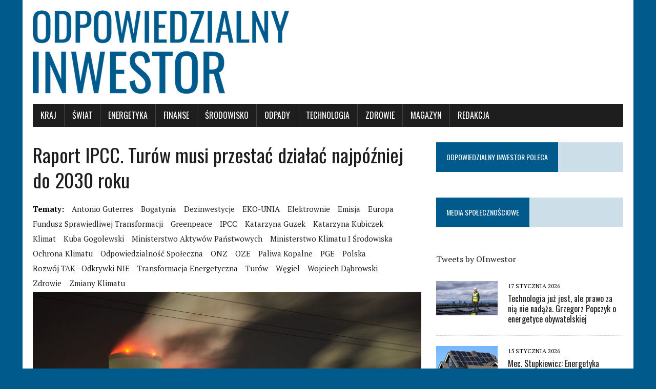

--- FILE ---
content_type: text/html; charset=UTF-8
request_url: https://odpowiedzialny-inwestor.pl/2021/08/11/raport-ipcc-turow-musi-przestac-dzialac-najpozniej-2030-roku/
body_size: 38443
content:
<!DOCTYPE html>
<html class="no-js" lang="pl-PL">
<head>
<meta charset="UTF-8">
<meta name="viewport" content="width=device-width, initial-scale=1.0">
<link rel="profile" href="http://gmpg.org/xfn/11" />
<meta name='robots' content='index, follow, max-image-preview:large, max-snippet:-1, max-video-preview:-1' />
	<style>img:is([sizes="auto" i], [sizes^="auto," i]) { contain-intrinsic-size: 3000px 1500px }</style>
	
	<!-- This site is optimized with the Yoast SEO plugin v25.5 - https://yoast.com/wordpress/plugins/seo/ -->
	<title>Raport IPCC. Turów musi przestać działać najpóźniej do 2030 roku - Odpowiedzialny Inwestor</title>
	<link rel="canonical" href="https://odpowiedzialny-inwestor.pl/2021/08/11/raport-ipcc-turow-musi-przestac-dzialac-najpozniej-2030-roku/" />
	<meta property="og:locale" content="pl_PL" />
	<meta property="og:type" content="article" />
	<meta property="og:title" content="Raport IPCC. Turów musi przestać działać najpóźniej do 2030 roku - Odpowiedzialny Inwestor" />
	<meta property="og:description" content="9 sierpnia 2021 roku opublikowany został raport Międzyrządowego Zespołu ds. Zmian Klimatu ONZ (IPCC). Organizacje pozarządowe, powołując się na głos naukowców z IPCC, wysłały list otwarty do prezesa Polskiej Grupy Energetycznej, z odezwą do Ministra..." />
	<meta property="og:url" content="https://odpowiedzialny-inwestor.pl/2021/08/11/raport-ipcc-turow-musi-przestac-dzialac-najpozniej-2030-roku/" />
	<meta property="og:site_name" content="Odpowiedzialny Inwestor" />
	<meta property="article:published_time" content="2021-08-11T12:30:07+00:00" />
	<meta property="article:modified_time" content="2021-08-11T12:32:00+00:00" />
	<meta property="og:image" content="https://odpowiedzialny-inwestor.pl/wp-content/uploads/2021/05/186291805_10158582455944790_4813037436061793410_n.jpg" />
	<meta property="og:image:width" content="1803" />
	<meta property="og:image:height" content="1250" />
	<meta property="og:image:type" content="image/jpeg" />
	<meta name="author" content="redakcja" />
	<meta name="twitter:card" content="summary_large_image" />
	<meta name="twitter:label1" content="Napisane przez" />
	<meta name="twitter:data1" content="redakcja" />
	<meta name="twitter:label2" content="Szacowany czas czytania" />
	<meta name="twitter:data2" content="4 minuty" />
	<script type="application/ld+json" class="yoast-schema-graph">{"@context":"https://schema.org","@graph":[{"@type":"WebPage","@id":"https://odpowiedzialny-inwestor.pl/2021/08/11/raport-ipcc-turow-musi-przestac-dzialac-najpozniej-2030-roku/","url":"https://odpowiedzialny-inwestor.pl/2021/08/11/raport-ipcc-turow-musi-przestac-dzialac-najpozniej-2030-roku/","name":"Raport IPCC. Turów musi przestać działać najpóźniej do 2030 roku - Odpowiedzialny Inwestor","isPartOf":{"@id":"https://odpowiedzialny-inwestor.pl/#website"},"primaryImageOfPage":{"@id":"https://odpowiedzialny-inwestor.pl/2021/08/11/raport-ipcc-turow-musi-przestac-dzialac-najpozniej-2030-roku/#primaryimage"},"image":{"@id":"https://odpowiedzialny-inwestor.pl/2021/08/11/raport-ipcc-turow-musi-przestac-dzialac-najpozniej-2030-roku/#primaryimage"},"thumbnailUrl":"https://odpowiedzialny-inwestor.pl/wp-content/uploads/2021/05/186291805_10158582455944790_4813037436061793410_n.jpg","datePublished":"2021-08-11T12:30:07+00:00","dateModified":"2021-08-11T12:32:00+00:00","author":{"@id":"https://odpowiedzialny-inwestor.pl/#/schema/person/4418b32080bdb222886dadbd658db4fc"},"breadcrumb":{"@id":"https://odpowiedzialny-inwestor.pl/2021/08/11/raport-ipcc-turow-musi-przestac-dzialac-najpozniej-2030-roku/#breadcrumb"},"inLanguage":"pl-PL","potentialAction":[{"@type":"ReadAction","target":["https://odpowiedzialny-inwestor.pl/2021/08/11/raport-ipcc-turow-musi-przestac-dzialac-najpozniej-2030-roku/"]}]},{"@type":"ImageObject","inLanguage":"pl-PL","@id":"https://odpowiedzialny-inwestor.pl/2021/08/11/raport-ipcc-turow-musi-przestac-dzialac-najpozniej-2030-roku/#primaryimage","url":"https://odpowiedzialny-inwestor.pl/wp-content/uploads/2021/05/186291805_10158582455944790_4813037436061793410_n.jpg","contentUrl":"https://odpowiedzialny-inwestor.pl/wp-content/uploads/2021/05/186291805_10158582455944790_4813037436061793410_n.jpg","width":1803,"height":1250,"caption":"fot. Greenpeace Polska"},{"@type":"BreadcrumbList","@id":"https://odpowiedzialny-inwestor.pl/2021/08/11/raport-ipcc-turow-musi-przestac-dzialac-najpozniej-2030-roku/#breadcrumb","itemListElement":[{"@type":"ListItem","position":1,"name":"Strona główna","item":"https://odpowiedzialny-inwestor.pl/"},{"@type":"ListItem","position":2,"name":"Raport IPCC. Turów musi przestać działać najpóźniej do 2030 roku"}]},{"@type":"WebSite","@id":"https://odpowiedzialny-inwestor.pl/#website","url":"https://odpowiedzialny-inwestor.pl/","name":"Odpowiedzialny Inwestor","description":"Magazyn Odpowiedzialny Inwestor. Sprawdzamy portfele instytucji finansowych","potentialAction":[{"@type":"SearchAction","target":{"@type":"EntryPoint","urlTemplate":"https://odpowiedzialny-inwestor.pl/?s={search_term_string}"},"query-input":{"@type":"PropertyValueSpecification","valueRequired":true,"valueName":"search_term_string"}}],"inLanguage":"pl-PL"},{"@type":"Person","@id":"https://odpowiedzialny-inwestor.pl/#/schema/person/4418b32080bdb222886dadbd658db4fc","name":"redakcja","image":{"@type":"ImageObject","inLanguage":"pl-PL","@id":"https://odpowiedzialny-inwestor.pl/#/schema/person/image/","url":"https://secure.gravatar.com/avatar/8dc59c173d0267f00dd38e741ca601eba168f42860e34293d7a37d2a8003bb78?s=96&d=mm&r=g","contentUrl":"https://secure.gravatar.com/avatar/8dc59c173d0267f00dd38e741ca601eba168f42860e34293d7a37d2a8003bb78?s=96&d=mm&r=g","caption":"redakcja"},"url":"https://odpowiedzialny-inwestor.pl/author/admin/"}]}</script>
	<!-- / Yoast SEO plugin. -->


<link rel='dns-prefetch' href='//maxcdn.bootstrapcdn.com' />
<link rel='dns-prefetch' href='//fonts.googleapis.com' />
<link rel="alternate" type="application/rss+xml" title="Odpowiedzialny Inwestor &raquo; Kanał z wpisami" href="https://odpowiedzialny-inwestor.pl/feed/" />
<link rel="alternate" type="application/rss+xml" title="Odpowiedzialny Inwestor &raquo; Kanał z komentarzami" href="https://odpowiedzialny-inwestor.pl/comments/feed/" />
<script type="text/javascript">
/* <![CDATA[ */
window._wpemojiSettings = {"baseUrl":"https:\/\/s.w.org\/images\/core\/emoji\/16.0.1\/72x72\/","ext":".png","svgUrl":"https:\/\/s.w.org\/images\/core\/emoji\/16.0.1\/svg\/","svgExt":".svg","source":{"concatemoji":"https:\/\/odpowiedzialny-inwestor.pl\/wp-includes\/js\/wp-emoji-release.min.js?ver=6.8.3"}};
/*! This file is auto-generated */
!function(s,n){var o,i,e;function c(e){try{var t={supportTests:e,timestamp:(new Date).valueOf()};sessionStorage.setItem(o,JSON.stringify(t))}catch(e){}}function p(e,t,n){e.clearRect(0,0,e.canvas.width,e.canvas.height),e.fillText(t,0,0);var t=new Uint32Array(e.getImageData(0,0,e.canvas.width,e.canvas.height).data),a=(e.clearRect(0,0,e.canvas.width,e.canvas.height),e.fillText(n,0,0),new Uint32Array(e.getImageData(0,0,e.canvas.width,e.canvas.height).data));return t.every(function(e,t){return e===a[t]})}function u(e,t){e.clearRect(0,0,e.canvas.width,e.canvas.height),e.fillText(t,0,0);for(var n=e.getImageData(16,16,1,1),a=0;a<n.data.length;a++)if(0!==n.data[a])return!1;return!0}function f(e,t,n,a){switch(t){case"flag":return n(e,"\ud83c\udff3\ufe0f\u200d\u26a7\ufe0f","\ud83c\udff3\ufe0f\u200b\u26a7\ufe0f")?!1:!n(e,"\ud83c\udde8\ud83c\uddf6","\ud83c\udde8\u200b\ud83c\uddf6")&&!n(e,"\ud83c\udff4\udb40\udc67\udb40\udc62\udb40\udc65\udb40\udc6e\udb40\udc67\udb40\udc7f","\ud83c\udff4\u200b\udb40\udc67\u200b\udb40\udc62\u200b\udb40\udc65\u200b\udb40\udc6e\u200b\udb40\udc67\u200b\udb40\udc7f");case"emoji":return!a(e,"\ud83e\udedf")}return!1}function g(e,t,n,a){var r="undefined"!=typeof WorkerGlobalScope&&self instanceof WorkerGlobalScope?new OffscreenCanvas(300,150):s.createElement("canvas"),o=r.getContext("2d",{willReadFrequently:!0}),i=(o.textBaseline="top",o.font="600 32px Arial",{});return e.forEach(function(e){i[e]=t(o,e,n,a)}),i}function t(e){var t=s.createElement("script");t.src=e,t.defer=!0,s.head.appendChild(t)}"undefined"!=typeof Promise&&(o="wpEmojiSettingsSupports",i=["flag","emoji"],n.supports={everything:!0,everythingExceptFlag:!0},e=new Promise(function(e){s.addEventListener("DOMContentLoaded",e,{once:!0})}),new Promise(function(t){var n=function(){try{var e=JSON.parse(sessionStorage.getItem(o));if("object"==typeof e&&"number"==typeof e.timestamp&&(new Date).valueOf()<e.timestamp+604800&&"object"==typeof e.supportTests)return e.supportTests}catch(e){}return null}();if(!n){if("undefined"!=typeof Worker&&"undefined"!=typeof OffscreenCanvas&&"undefined"!=typeof URL&&URL.createObjectURL&&"undefined"!=typeof Blob)try{var e="postMessage("+g.toString()+"("+[JSON.stringify(i),f.toString(),p.toString(),u.toString()].join(",")+"));",a=new Blob([e],{type:"text/javascript"}),r=new Worker(URL.createObjectURL(a),{name:"wpTestEmojiSupports"});return void(r.onmessage=function(e){c(n=e.data),r.terminate(),t(n)})}catch(e){}c(n=g(i,f,p,u))}t(n)}).then(function(e){for(var t in e)n.supports[t]=e[t],n.supports.everything=n.supports.everything&&n.supports[t],"flag"!==t&&(n.supports.everythingExceptFlag=n.supports.everythingExceptFlag&&n.supports[t]);n.supports.everythingExceptFlag=n.supports.everythingExceptFlag&&!n.supports.flag,n.DOMReady=!1,n.readyCallback=function(){n.DOMReady=!0}}).then(function(){return e}).then(function(){var e;n.supports.everything||(n.readyCallback(),(e=n.source||{}).concatemoji?t(e.concatemoji):e.wpemoji&&e.twemoji&&(t(e.twemoji),t(e.wpemoji)))}))}((window,document),window._wpemojiSettings);
/* ]]> */
</script>
<link rel='stylesheet' id='bamboo-font-awesome-css' href='//maxcdn.bootstrapcdn.com/font-awesome/4.1.0/css/font-awesome.min.css?ver=6.8.3' type='text/css' media='all' />
<link rel='stylesheet' id='bamboo-tweets-css' href='https://odpowiedzialny-inwestor.pl/wp-content/plugins/bamboo-tweets/bamboo-tweets.css?ver=6.8.3' type='text/css' media='all' />
<style id='wp-emoji-styles-inline-css' type='text/css'>

	img.wp-smiley, img.emoji {
		display: inline !important;
		border: none !important;
		box-shadow: none !important;
		height: 1em !important;
		width: 1em !important;
		margin: 0 0.07em !important;
		vertical-align: -0.1em !important;
		background: none !important;
		padding: 0 !important;
	}
</style>
<link rel='stylesheet' id='wp-block-library-css' href='https://odpowiedzialny-inwestor.pl/wp-includes/css/dist/block-library/style.min.css?ver=6.8.3' type='text/css' media='all' />
<style id='classic-theme-styles-inline-css' type='text/css'>
/*! This file is auto-generated */
.wp-block-button__link{color:#fff;background-color:#32373c;border-radius:9999px;box-shadow:none;text-decoration:none;padding:calc(.667em + 2px) calc(1.333em + 2px);font-size:1.125em}.wp-block-file__button{background:#32373c;color:#fff;text-decoration:none}
</style>
<style id='esf-fb-halfwidth-style-inline-css' type='text/css'>
.wp-block-create-block-easy-social-feed-facebook-carousel{background-color:#21759b;color:#fff;padding:2px}

</style>
<style id='esf-fb-fullwidth-style-inline-css' type='text/css'>
.wp-block-create-block-easy-social-feed-facebook-carousel{background-color:#21759b;color:#fff;padding:2px}

</style>
<style id='esf-fb-thumbnail-style-inline-css' type='text/css'>
.wp-block-create-block-easy-social-feed-facebook-carousel{background-color:#21759b;color:#fff;padding:2px}

</style>
<style id='global-styles-inline-css' type='text/css'>
:root{--wp--preset--aspect-ratio--square: 1;--wp--preset--aspect-ratio--4-3: 4/3;--wp--preset--aspect-ratio--3-4: 3/4;--wp--preset--aspect-ratio--3-2: 3/2;--wp--preset--aspect-ratio--2-3: 2/3;--wp--preset--aspect-ratio--16-9: 16/9;--wp--preset--aspect-ratio--9-16: 9/16;--wp--preset--color--black: #000000;--wp--preset--color--cyan-bluish-gray: #abb8c3;--wp--preset--color--white: #ffffff;--wp--preset--color--pale-pink: #f78da7;--wp--preset--color--vivid-red: #cf2e2e;--wp--preset--color--luminous-vivid-orange: #ff6900;--wp--preset--color--luminous-vivid-amber: #fcb900;--wp--preset--color--light-green-cyan: #7bdcb5;--wp--preset--color--vivid-green-cyan: #00d084;--wp--preset--color--pale-cyan-blue: #8ed1fc;--wp--preset--color--vivid-cyan-blue: #0693e3;--wp--preset--color--vivid-purple: #9b51e0;--wp--preset--gradient--vivid-cyan-blue-to-vivid-purple: linear-gradient(135deg,rgba(6,147,227,1) 0%,rgb(155,81,224) 100%);--wp--preset--gradient--light-green-cyan-to-vivid-green-cyan: linear-gradient(135deg,rgb(122,220,180) 0%,rgb(0,208,130) 100%);--wp--preset--gradient--luminous-vivid-amber-to-luminous-vivid-orange: linear-gradient(135deg,rgba(252,185,0,1) 0%,rgba(255,105,0,1) 100%);--wp--preset--gradient--luminous-vivid-orange-to-vivid-red: linear-gradient(135deg,rgba(255,105,0,1) 0%,rgb(207,46,46) 100%);--wp--preset--gradient--very-light-gray-to-cyan-bluish-gray: linear-gradient(135deg,rgb(238,238,238) 0%,rgb(169,184,195) 100%);--wp--preset--gradient--cool-to-warm-spectrum: linear-gradient(135deg,rgb(74,234,220) 0%,rgb(151,120,209) 20%,rgb(207,42,186) 40%,rgb(238,44,130) 60%,rgb(251,105,98) 80%,rgb(254,248,76) 100%);--wp--preset--gradient--blush-light-purple: linear-gradient(135deg,rgb(255,206,236) 0%,rgb(152,150,240) 100%);--wp--preset--gradient--blush-bordeaux: linear-gradient(135deg,rgb(254,205,165) 0%,rgb(254,45,45) 50%,rgb(107,0,62) 100%);--wp--preset--gradient--luminous-dusk: linear-gradient(135deg,rgb(255,203,112) 0%,rgb(199,81,192) 50%,rgb(65,88,208) 100%);--wp--preset--gradient--pale-ocean: linear-gradient(135deg,rgb(255,245,203) 0%,rgb(182,227,212) 50%,rgb(51,167,181) 100%);--wp--preset--gradient--electric-grass: linear-gradient(135deg,rgb(202,248,128) 0%,rgb(113,206,126) 100%);--wp--preset--gradient--midnight: linear-gradient(135deg,rgb(2,3,129) 0%,rgb(40,116,252) 100%);--wp--preset--font-size--small: 13px;--wp--preset--font-size--medium: 20px;--wp--preset--font-size--large: 36px;--wp--preset--font-size--x-large: 42px;--wp--preset--spacing--20: 0.44rem;--wp--preset--spacing--30: 0.67rem;--wp--preset--spacing--40: 1rem;--wp--preset--spacing--50: 1.5rem;--wp--preset--spacing--60: 2.25rem;--wp--preset--spacing--70: 3.38rem;--wp--preset--spacing--80: 5.06rem;--wp--preset--shadow--natural: 6px 6px 9px rgba(0, 0, 0, 0.2);--wp--preset--shadow--deep: 12px 12px 50px rgba(0, 0, 0, 0.4);--wp--preset--shadow--sharp: 6px 6px 0px rgba(0, 0, 0, 0.2);--wp--preset--shadow--outlined: 6px 6px 0px -3px rgba(255, 255, 255, 1), 6px 6px rgba(0, 0, 0, 1);--wp--preset--shadow--crisp: 6px 6px 0px rgba(0, 0, 0, 1);}:where(.is-layout-flex){gap: 0.5em;}:where(.is-layout-grid){gap: 0.5em;}body .is-layout-flex{display: flex;}.is-layout-flex{flex-wrap: wrap;align-items: center;}.is-layout-flex > :is(*, div){margin: 0;}body .is-layout-grid{display: grid;}.is-layout-grid > :is(*, div){margin: 0;}:where(.wp-block-columns.is-layout-flex){gap: 2em;}:where(.wp-block-columns.is-layout-grid){gap: 2em;}:where(.wp-block-post-template.is-layout-flex){gap: 1.25em;}:where(.wp-block-post-template.is-layout-grid){gap: 1.25em;}.has-black-color{color: var(--wp--preset--color--black) !important;}.has-cyan-bluish-gray-color{color: var(--wp--preset--color--cyan-bluish-gray) !important;}.has-white-color{color: var(--wp--preset--color--white) !important;}.has-pale-pink-color{color: var(--wp--preset--color--pale-pink) !important;}.has-vivid-red-color{color: var(--wp--preset--color--vivid-red) !important;}.has-luminous-vivid-orange-color{color: var(--wp--preset--color--luminous-vivid-orange) !important;}.has-luminous-vivid-amber-color{color: var(--wp--preset--color--luminous-vivid-amber) !important;}.has-light-green-cyan-color{color: var(--wp--preset--color--light-green-cyan) !important;}.has-vivid-green-cyan-color{color: var(--wp--preset--color--vivid-green-cyan) !important;}.has-pale-cyan-blue-color{color: var(--wp--preset--color--pale-cyan-blue) !important;}.has-vivid-cyan-blue-color{color: var(--wp--preset--color--vivid-cyan-blue) !important;}.has-vivid-purple-color{color: var(--wp--preset--color--vivid-purple) !important;}.has-black-background-color{background-color: var(--wp--preset--color--black) !important;}.has-cyan-bluish-gray-background-color{background-color: var(--wp--preset--color--cyan-bluish-gray) !important;}.has-white-background-color{background-color: var(--wp--preset--color--white) !important;}.has-pale-pink-background-color{background-color: var(--wp--preset--color--pale-pink) !important;}.has-vivid-red-background-color{background-color: var(--wp--preset--color--vivid-red) !important;}.has-luminous-vivid-orange-background-color{background-color: var(--wp--preset--color--luminous-vivid-orange) !important;}.has-luminous-vivid-amber-background-color{background-color: var(--wp--preset--color--luminous-vivid-amber) !important;}.has-light-green-cyan-background-color{background-color: var(--wp--preset--color--light-green-cyan) !important;}.has-vivid-green-cyan-background-color{background-color: var(--wp--preset--color--vivid-green-cyan) !important;}.has-pale-cyan-blue-background-color{background-color: var(--wp--preset--color--pale-cyan-blue) !important;}.has-vivid-cyan-blue-background-color{background-color: var(--wp--preset--color--vivid-cyan-blue) !important;}.has-vivid-purple-background-color{background-color: var(--wp--preset--color--vivid-purple) !important;}.has-black-border-color{border-color: var(--wp--preset--color--black) !important;}.has-cyan-bluish-gray-border-color{border-color: var(--wp--preset--color--cyan-bluish-gray) !important;}.has-white-border-color{border-color: var(--wp--preset--color--white) !important;}.has-pale-pink-border-color{border-color: var(--wp--preset--color--pale-pink) !important;}.has-vivid-red-border-color{border-color: var(--wp--preset--color--vivid-red) !important;}.has-luminous-vivid-orange-border-color{border-color: var(--wp--preset--color--luminous-vivid-orange) !important;}.has-luminous-vivid-amber-border-color{border-color: var(--wp--preset--color--luminous-vivid-amber) !important;}.has-light-green-cyan-border-color{border-color: var(--wp--preset--color--light-green-cyan) !important;}.has-vivid-green-cyan-border-color{border-color: var(--wp--preset--color--vivid-green-cyan) !important;}.has-pale-cyan-blue-border-color{border-color: var(--wp--preset--color--pale-cyan-blue) !important;}.has-vivid-cyan-blue-border-color{border-color: var(--wp--preset--color--vivid-cyan-blue) !important;}.has-vivid-purple-border-color{border-color: var(--wp--preset--color--vivid-purple) !important;}.has-vivid-cyan-blue-to-vivid-purple-gradient-background{background: var(--wp--preset--gradient--vivid-cyan-blue-to-vivid-purple) !important;}.has-light-green-cyan-to-vivid-green-cyan-gradient-background{background: var(--wp--preset--gradient--light-green-cyan-to-vivid-green-cyan) !important;}.has-luminous-vivid-amber-to-luminous-vivid-orange-gradient-background{background: var(--wp--preset--gradient--luminous-vivid-amber-to-luminous-vivid-orange) !important;}.has-luminous-vivid-orange-to-vivid-red-gradient-background{background: var(--wp--preset--gradient--luminous-vivid-orange-to-vivid-red) !important;}.has-very-light-gray-to-cyan-bluish-gray-gradient-background{background: var(--wp--preset--gradient--very-light-gray-to-cyan-bluish-gray) !important;}.has-cool-to-warm-spectrum-gradient-background{background: var(--wp--preset--gradient--cool-to-warm-spectrum) !important;}.has-blush-light-purple-gradient-background{background: var(--wp--preset--gradient--blush-light-purple) !important;}.has-blush-bordeaux-gradient-background{background: var(--wp--preset--gradient--blush-bordeaux) !important;}.has-luminous-dusk-gradient-background{background: var(--wp--preset--gradient--luminous-dusk) !important;}.has-pale-ocean-gradient-background{background: var(--wp--preset--gradient--pale-ocean) !important;}.has-electric-grass-gradient-background{background: var(--wp--preset--gradient--electric-grass) !important;}.has-midnight-gradient-background{background: var(--wp--preset--gradient--midnight) !important;}.has-small-font-size{font-size: var(--wp--preset--font-size--small) !important;}.has-medium-font-size{font-size: var(--wp--preset--font-size--medium) !important;}.has-large-font-size{font-size: var(--wp--preset--font-size--large) !important;}.has-x-large-font-size{font-size: var(--wp--preset--font-size--x-large) !important;}
:where(.wp-block-post-template.is-layout-flex){gap: 1.25em;}:where(.wp-block-post-template.is-layout-grid){gap: 1.25em;}
:where(.wp-block-columns.is-layout-flex){gap: 2em;}:where(.wp-block-columns.is-layout-grid){gap: 2em;}
:root :where(.wp-block-pullquote){font-size: 1.5em;line-height: 1.6;}
</style>
<link rel='stylesheet' id='contact-form-7-css' href='https://odpowiedzialny-inwestor.pl/wp-content/plugins/contact-form-7/includes/css/styles.css?ver=6.1' type='text/css' media='all' />
<link rel='stylesheet' id='easy-facebook-likebox-custom-fonts-css' href='https://odpowiedzialny-inwestor.pl/wp-content/plugins/easy-facebook-likebox/frontend/assets/css/esf-custom-fonts.css?ver=6.8.3' type='text/css' media='all' />
<link rel='stylesheet' id='easy-facebook-likebox-popup-styles-css' href='https://odpowiedzialny-inwestor.pl/wp-content/plugins/easy-facebook-likebox/facebook/frontend/assets/css/esf-free-popup.css?ver=6.6.5' type='text/css' media='all' />
<link rel='stylesheet' id='easy-facebook-likebox-frontend-css' href='https://odpowiedzialny-inwestor.pl/wp-content/plugins/easy-facebook-likebox/facebook/frontend/assets/css/easy-facebook-likebox-frontend.css?ver=6.6.5' type='text/css' media='all' />
<link rel='stylesheet' id='easy-facebook-likebox-customizer-style-css' href='https://odpowiedzialny-inwestor.pl/wp-admin/admin-ajax.php?action=easy-facebook-likebox-customizer-style&#038;ver=6.6.5' type='text/css' media='all' />
<link rel='stylesheet' id='mh-google-fonts-css' href='https://fonts.googleapis.com/css?family=Oswald:400,700,300|PT+Serif:400,400italic,700,700italic' type='text/css' media='all' />
<link rel='stylesheet' id='mh-font-awesome-css' href='https://odpowiedzialny-inwestor.pl/wp-content/themes/mh-newsdesk-lite/includes/font-awesome.min.css' type='text/css' media='all' />
<link rel='stylesheet' id='mh-style-css' href='https://odpowiedzialny-inwestor.pl/wp-content/themes/mh-newsdesk-lite/style.css?ver=6.8.3' type='text/css' media='all' />
<link rel='stylesheet' id='esf-custom-fonts-css' href='https://odpowiedzialny-inwestor.pl/wp-content/plugins/easy-facebook-likebox/frontend/assets/css/esf-custom-fonts.css?ver=6.8.3' type='text/css' media='all' />
<link rel='stylesheet' id='esf-insta-frontend-css' href='https://odpowiedzialny-inwestor.pl/wp-content/plugins/easy-facebook-likebox//instagram/frontend/assets/css/esf-insta-frontend.css?ver=6.8.3' type='text/css' media='all' />
<link rel='stylesheet' id='esf-insta-customizer-style-css' href='https://odpowiedzialny-inwestor.pl/wp-admin/admin-ajax.php?action=esf-insta-customizer-style&#038;ver=6.8.3' type='text/css' media='all' />
<script type="text/javascript" src="https://odpowiedzialny-inwestor.pl/wp-includes/js/jquery/jquery.min.js?ver=3.7.1" id="jquery-core-js"></script>
<script type="text/javascript" src="https://odpowiedzialny-inwestor.pl/wp-includes/js/jquery/jquery-migrate.min.js?ver=3.4.1" id="jquery-migrate-js"></script>
<script type="text/javascript" src="https://odpowiedzialny-inwestor.pl/wp-content/plugins/easy-facebook-likebox/facebook/frontend/assets/js/esf-free-popup.min.js?ver=6.6.5" id="easy-facebook-likebox-popup-script-js"></script>
<script type="text/javascript" id="easy-facebook-likebox-public-script-js-extra">
/* <![CDATA[ */
var public_ajax = {"ajax_url":"https:\/\/odpowiedzialny-inwestor.pl\/wp-admin\/admin-ajax.php","efbl_is_fb_pro":""};
/* ]]> */
</script>
<script type="text/javascript" src="https://odpowiedzialny-inwestor.pl/wp-content/plugins/easy-facebook-likebox/facebook/frontend/assets/js/public.js?ver=6.6.5" id="easy-facebook-likebox-public-script-js"></script>
<script type="text/javascript" src="https://odpowiedzialny-inwestor.pl/wp-content/themes/mh-newsdesk-lite/js/scripts.js?ver=6.8.3" id="mh-scripts-js"></script>
<script type="text/javascript" src="https://odpowiedzialny-inwestor.pl/wp-content/plugins/easy-facebook-likebox/frontend/assets/js/imagesloaded.pkgd.min.js?ver=6.8.3" id="imagesloaded.pkgd.min-js"></script>
<script type="text/javascript" id="esf-insta-public-js-extra">
/* <![CDATA[ */
var esf_insta = {"ajax_url":"https:\/\/odpowiedzialny-inwestor.pl\/wp-admin\/admin-ajax.php","version":"free","nonce":"6fe2228b4b"};
/* ]]> */
</script>
<script type="text/javascript" src="https://odpowiedzialny-inwestor.pl/wp-content/plugins/easy-facebook-likebox//instagram/frontend/assets/js/esf-insta-public.js?ver=1" id="esf-insta-public-js"></script>
<link rel="EditURI" type="application/rsd+xml" title="RSD" href="https://odpowiedzialny-inwestor.pl/xmlrpc.php?rsd" />
<meta name="generator" content="WordPress 6.8.3" />
<link rel='shortlink' href='https://odpowiedzialny-inwestor.pl/?p=1576' />
<link rel="alternate" title="oEmbed (JSON)" type="application/json+oembed" href="https://odpowiedzialny-inwestor.pl/wp-json/oembed/1.0/embed?url=https%3A%2F%2Fodpowiedzialny-inwestor.pl%2F2021%2F08%2F11%2Fraport-ipcc-turow-musi-przestac-dzialac-najpozniej-2030-roku%2F" />
<link rel="alternate" title="oEmbed (XML)" type="text/xml+oembed" href="https://odpowiedzialny-inwestor.pl/wp-json/oembed/1.0/embed?url=https%3A%2F%2Fodpowiedzialny-inwestor.pl%2F2021%2F08%2F11%2Fraport-ipcc-turow-musi-przestac-dzialac-najpozniej-2030-roku%2F&#038;format=xml" />
<meta property="fb:app_id" content=""/><!-- Analytics by WP Statistics - https://wp-statistics.com -->
<!--[if lt IE 9]>
<script src="https://odpowiedzialny-inwestor.pl/wp-content/themes/mh-newsdesk-lite/js/css3-mediaqueries.js"></script>
<![endif]-->
<style type="text/css">.recentcomments a{display:inline !important;padding:0 !important;margin:0 !important;}</style><style type="text/css" id="custom-background-css">
body.custom-background { background-color: #005a8c; }
</style>
	<link rel="icon" href="https://odpowiedzialny-inwestor.pl/wp-content/uploads/2017/03/ikon.png" sizes="32x32" />
<link rel="icon" href="https://odpowiedzialny-inwestor.pl/wp-content/uploads/2017/03/ikon.png" sizes="192x192" />
<link rel="apple-touch-icon" href="https://odpowiedzialny-inwestor.pl/wp-content/uploads/2017/03/ikon.png" />
<meta name="msapplication-TileImage" content="https://odpowiedzialny-inwestor.pl/wp-content/uploads/2017/03/ikon.png" />
</head>
<body class="wp-singular post-template-default single single-post postid-1576 single-format-standard custom-background wp-theme-mh-newsdesk-lite mh-right-sb">
<div id="mh-wrapper">
<header class="mh-header">
	<div class="header-wrap mh-clearfix">
		<a href="https://odpowiedzialny-inwestor.pl/" title="Odpowiedzialny Inwestor" rel="home">
<div class="logo-wrap" role="banner">
<img src="https://odpowiedzialny-inwestor.pl/wp-content/uploads/2017/05/cropped-oi500.png" height="163" width="500" alt="Odpowiedzialny Inwestor" />
</div>
</a>
	</div>
	<div class="header-menu mh-clearfix">
		<nav class="main-nav mh-clearfix">
			<div class="menu-menu-container"><ul id="menu-menu" class="menu"><li id="menu-item-65" class="menu-item menu-item-type-taxonomy menu-item-object-category current-post-ancestor current-menu-parent current-post-parent menu-item-65"><a href="https://odpowiedzialny-inwestor.pl/category/kraj/">Kraj</a></li>
<li id="menu-item-68" class="menu-item menu-item-type-taxonomy menu-item-object-category current-post-ancestor current-menu-parent current-post-parent menu-item-68"><a href="https://odpowiedzialny-inwestor.pl/category/swiat/">Świat</a></li>
<li id="menu-item-63" class="menu-item menu-item-type-taxonomy menu-item-object-category current-post-ancestor current-menu-parent current-post-parent menu-item-63"><a href="https://odpowiedzialny-inwestor.pl/category/energetyka/">Energetyka</a></li>
<li id="menu-item-64" class="menu-item menu-item-type-taxonomy menu-item-object-category current-post-ancestor current-menu-parent current-post-parent menu-item-64"><a href="https://odpowiedzialny-inwestor.pl/category/finanse/">Finanse</a></li>
<li id="menu-item-67" class="menu-item menu-item-type-taxonomy menu-item-object-category current-post-ancestor current-menu-parent current-post-parent menu-item-67"><a href="https://odpowiedzialny-inwestor.pl/category/srodowisko/">Środowisko</a></li>
<li id="menu-item-1940" class="menu-item menu-item-type-taxonomy menu-item-object-category menu-item-1940"><a href="https://odpowiedzialny-inwestor.pl/category/odpady/">Odpady</a></li>
<li id="menu-item-147" class="menu-item menu-item-type-taxonomy menu-item-object-category menu-item-147"><a href="https://odpowiedzialny-inwestor.pl/category/technologia/">Technologia</a></li>
<li id="menu-item-146" class="menu-item menu-item-type-taxonomy menu-item-object-category current-post-ancestor current-menu-parent current-post-parent menu-item-146"><a href="https://odpowiedzialny-inwestor.pl/category/zdrowie/">Zdrowie</a></li>
<li id="menu-item-66" class="menu-item menu-item-type-taxonomy menu-item-object-category menu-item-66"><a href="https://odpowiedzialny-inwestor.pl/category/magazyn/">Magazyn</a></li>
<li id="menu-item-1804" class="menu-item menu-item-type-post_type menu-item-object-page menu-item-1804"><a href="https://odpowiedzialny-inwestor.pl/redakcja/">Redakcja</a></li>
</ul></div>		</nav>
	</div>
</header><div class="mh-section mh-group">
	<div id="main-content" class="mh-content"><article id="post-1576" class="post-1576 post type-post status-publish format-standard has-post-thumbnail hentry category-energetyka category-finanse category-kraj category-srodowisko category-swiat category-zdrowie tag-antonio-guterres tag-bogatynia tag-dezinwestycje tag-eko-unia tag-elektrownie tag-emisja tag-europa tag-fundusz-sprawiedliwej-transformacji tag-greenpeace tag-ipcc tag-katarzyna-guzek tag-katarzyna-kubiczek tag-klimat tag-kuba-gogolewski tag-ministerstwo-aktywow-panstwowych tag-ministerstwo-klimatu-i-srodowiska tag-ochrona-klimatu tag-odpowiedzialnosc-spoleczna tag-onz tag-oze tag-paliwa-kopalne tag-pge tag-polska tag-rozwoj-tak-odkrywki-nie tag-transformacja-energetyczna tag-turow tag-wegiel tag-wojciech-dabrowski tag-zdrowie tag-zmiany-klimatu">
	<header class="entry-header mh-clearfix">
		<h1 class="entry-title">Raport IPCC. Turów musi przestać działać najpóźniej do 2030 roku</h1>
		<div class="entry-tags mh-clearfix"><span>Tematy:</span><a href="https://odpowiedzialny-inwestor.pl/tag/antonio-guterres/" rel="tag">Antonio Guterres</a><a href="https://odpowiedzialny-inwestor.pl/tag/bogatynia/" rel="tag">Bogatynia</a><a href="https://odpowiedzialny-inwestor.pl/tag/dezinwestycje/" rel="tag">dezinwestycje</a><a href="https://odpowiedzialny-inwestor.pl/tag/eko-unia/" rel="tag">EKO-UNIA</a><a href="https://odpowiedzialny-inwestor.pl/tag/elektrownie/" rel="tag">elektrownie</a><a href="https://odpowiedzialny-inwestor.pl/tag/emisja/" rel="tag">emisja</a><a href="https://odpowiedzialny-inwestor.pl/tag/europa/" rel="tag">Europa</a><a href="https://odpowiedzialny-inwestor.pl/tag/fundusz-sprawiedliwej-transformacji/" rel="tag">fundusz sprawiedliwej transformacji</a><a href="https://odpowiedzialny-inwestor.pl/tag/greenpeace/" rel="tag">Greenpeace</a><a href="https://odpowiedzialny-inwestor.pl/tag/ipcc/" rel="tag">IPCC</a><a href="https://odpowiedzialny-inwestor.pl/tag/katarzyna-guzek/" rel="tag">Katarzyna Guzek</a><a href="https://odpowiedzialny-inwestor.pl/tag/katarzyna-kubiczek/" rel="tag">Katarzyna Kubiczek</a><a href="https://odpowiedzialny-inwestor.pl/tag/klimat/" rel="tag">klimat</a><a href="https://odpowiedzialny-inwestor.pl/tag/kuba-gogolewski/" rel="tag">Kuba Gogolewski</a><a href="https://odpowiedzialny-inwestor.pl/tag/ministerstwo-aktywow-panstwowych/" rel="tag">Ministerstwo Aktywów Państwowych</a><a href="https://odpowiedzialny-inwestor.pl/tag/ministerstwo-klimatu-i-srodowiska/" rel="tag">Ministerstwo Klimatu i Środowiska</a><a href="https://odpowiedzialny-inwestor.pl/tag/ochrona-klimatu/" rel="tag">Ochrona Klimatu</a><a href="https://odpowiedzialny-inwestor.pl/tag/odpowiedzialnosc-spoleczna/" rel="tag">odpowiedzialność społeczna</a><a href="https://odpowiedzialny-inwestor.pl/tag/onz/" rel="tag">ONZ</a><a href="https://odpowiedzialny-inwestor.pl/tag/oze/" rel="tag">OZE</a><a href="https://odpowiedzialny-inwestor.pl/tag/paliwa-kopalne/" rel="tag">paliwa kopalne</a><a href="https://odpowiedzialny-inwestor.pl/tag/pge/" rel="tag">PGE</a><a href="https://odpowiedzialny-inwestor.pl/tag/polska/" rel="tag">Polska</a><a href="https://odpowiedzialny-inwestor.pl/tag/rozwoj-tak-odkrywki-nie/" rel="tag">Rozwój TAK - Odkrywki NIE</a><a href="https://odpowiedzialny-inwestor.pl/tag/transformacja-energetyczna/" rel="tag">transformacja energetyczna</a><a href="https://odpowiedzialny-inwestor.pl/tag/turow/" rel="tag">Turów</a><a href="https://odpowiedzialny-inwestor.pl/tag/wegiel/" rel="tag">węgiel</a><a href="https://odpowiedzialny-inwestor.pl/tag/wojciech-dabrowski/" rel="tag">Wojciech Dąbrowski</a><a href="https://odpowiedzialny-inwestor.pl/tag/zdrowie/" rel="tag">zdrowie</a><a href="https://odpowiedzialny-inwestor.pl/tag/zmiany-klimatu/" rel="tag">zmiany klimatu</a></div>	</header>
	
<figure class="entry-thumbnail">
<img width="777" height="437" src="https://odpowiedzialny-inwestor.pl/wp-content/uploads/2021/05/186291805_10158582455944790_4813037436061793410_n-777x437.jpg" class="attachment-content-single size-content-single wp-post-image" alt="Nowy blok w Turowie. Hologram wyświetlony przez Greenpeace" decoding="async" fetchpriority="high" srcset="https://odpowiedzialny-inwestor.pl/wp-content/uploads/2021/05/186291805_10158582455944790_4813037436061793410_n-777x437.jpg 777w, https://odpowiedzialny-inwestor.pl/wp-content/uploads/2021/05/186291805_10158582455944790_4813037436061793410_n-260x146.jpg 260w, https://odpowiedzialny-inwestor.pl/wp-content/uploads/2021/05/186291805_10158582455944790_4813037436061793410_n-120x67.jpg 120w" sizes="(max-width: 777px) 100vw, 777px" /><figcaption class="wp-caption-text">fot. Greenpeace Polska</figcaption>
</figure>
	<p class="entry-meta">
<span class="entry-meta-author vcard author">Posted By: <a class="fn" href="https://odpowiedzialny-inwestor.pl/author/admin/">redakcja</a></span>
<span class="entry-meta-date updated">11 sierpnia 2021</span>
</p>
	<div class="entry-content mh-clearfix">
		<h3><span style="color: #005a8c;"><strong>9 sierpnia 2021 roku opublikowany został raport Międzyrządowego Zespołu ds. Zmian Klimatu ONZ (IPCC). Organizacje pozarządowe, powołując się na głos naukowców z IPCC, wysłały list otwarty do prezesa Polskiej Grupy Energetycznej, z odezwą do Ministra Aktywów Państwowych oraz Ministra Klimatu i Środowiska. Żądają podjęcia natychmiastowych działań, w celu ochrony przyszłości Polski. Dzisiaj wiemy, że zapewnienie bezpiecznej przyszłości dla nas i dla naszych dzieci oznacza podanie daty zamknięcia kopalni i elektrowni Turów zgodnej z wytycznymi raportu.</strong></span></h3>
<p>W opublikowanym w poniedziałek raporcie IPCC wyraźnie wybrzmiało jedno: czas na opóźnianie zmian już dawno minął. Nasza przyszłość zależy od działań, które zaczniemy teraz. Sekretarz generalny ONZ <strong>Antonio Guterres</strong> podkreślił, że kraje OECD muszą zaprzestać budowy nowych elektrowni węglowych od przyszłego roku i całkowicie zrezygnować z węgla do roku 2030.</p>
<p>To jednoznaczny sygnał dla państw takich jak Polska, która zapomina, że należąc do OECD, nie jest już krajem biednym, ani na dorobku. Trwanie przy węglu dłużej niż do 2030 roku oznacza skazanie nas wszystkich (także z krajów od Polski dużo biedniejszych) na tragiczne konsekwencje katastrofy klimatycznej, których przedsmak obserwujemy już dziś: przedłużające się okresy suszy, pożary, powodzie, zakwaszenie oceanów, podnoszenie poziomu mórz i oceanów itp.</p>
<blockquote class="twitter-tweet">
<p dir="ltr" lang="pl">Na <a href="https://twitter.com/Grupa_PGE?ref_src=twsrc%5Etfw">@Grupa_PGE</a> i <a href="https://twitter.com/SasinJacek?ref_src=twsrc%5Etfw">@SasinJacek</a> spoczywa odpowiedzialność za warunki, w jakich przyjdzie żyć obecnym i przyszłym pokoleniom. Raport <a href="https://twitter.com/hashtag/IPCC?src=hash&amp;ref_src=twsrc%5Etfw">#IPCC</a> mówi jasno: podwyższenie średniej temperatury ziemi o każdy ułamek stopnia to być albo nie być dla milionów ludzi 🌍<a href="https://twitter.com/hashtag/StopTurow?src=hash&amp;ref_src=twsrc%5Etfw">#StopTurow</a> ‼️ <a href="https://twitter.com/hashtag/Tur%C3%B3w?src=hash&amp;ref_src=twsrc%5Etfw">#Turów</a> <a href="https://t.co/WW8mxEtleh">pic.twitter.com/WW8mxEtleh</a></p>
<p>— EKO-UNIA (@EkoUnia) <a href="https://twitter.com/EkoUnia/status/1425420324531802120?ref_src=twsrc%5Etfw">August 11, 2021</a></p></blockquote>
<p><script async src="https://platform.twitter.com/widgets.js" charset="utf-8"></script></p>
<p>Rząd nie może dłużej udawać, że nas problem nie dotyczy. Tymczasem do raportu IPCC nie odniosły się w żaden sposób ani spółka skarbu państwa PGE, ani przedstawiciele polskiego rządu. W oficjalnym komunikacie Ministerstwa Klimatu i Środowiska[1] nie ma słowa o działaniach, jakie w najbliższym czasie podejmie Polska, by ograniczyć emisję gazów cieplarnianych w sektorze elektroenergetycznym.<br />
W stanowisku przesłanym do redakcji „Gazety Wyborczej&#8221; ministerstwo powołuje się m.in. na pakiet „Fit for 55&#8243; Unii Europejskiej. Nie wspomina jednak w jaki sposób zamierza spełnić wymagania zawarte w pakiecie, skoro rząd wciąż uparcie planuje wydobycie węgla kamiennego do 2049 roku i brunatnego (z kopalni Turów) do 2044 roku.</p>
<p>– &#8222;Raport IPCC nie pozostawia wątpliwości: Turów musi zakończyć pracę najpóźniej do 2030 roku. Konieczna jest też analiza kosztów wyłączenia elektrowni i kopalni Turów z końcem 2026 roku. Dlatego wzywamy PGE i polskich polityków do zajęcia odpowiedzialnego stanowiska. Wiele złych decyzji podjęto w sprawie Turowa, ale wciąż jeszcze nie jest za późno na zmiany&#8221; – komentuje <strong>Kuba Gogolewski</strong>, koordynator projektów w Fundacji „Rozwój TAK – Odkrywki NIE”.</p>
<blockquote>
<h4>– &#8222;Ani rząd, ani PGE nie przedstawiło do tej pory nawet analizy kosztów zakończenia pracy kompleksu turowskiego do 2026 lub 2030. Także w ramach dyskusji o przekazaniu elektrowni i kopalni węglowych (w tym kompleksu turowskiego) do NABE nie pojawiały się daty odejścia od węgla zgodne z naukowym konsensusem dotyczącym klimatu&#8221; &#8211; dodaje <strong>Gogolewski</strong>.</h4>
</blockquote>
<p>– &#8222;Naukowcy z Międzyrządowego Zespołu ds. Zmian Klimatu mówią jasno, że kraje takie jak Polska muszą całkowicie zrezygnować z węgla do roku 2030. Region Bogatyni ma więc niewiele czasu, żeby przestawić się na zieloną energię, stworzyć nowe miejsca pracy dla osób zatrudnionych w PGE i rozwijać nowe gałęzie przemysłu. W takiej transformacji może pomóc stworzony do tego unijny Fundusz Sprawiedliwej Transformacji, jednak bez jasnej daty zamknięcia Turowa – wcześniejszej niż rok 2044 – region nie ma szans na otrzymanie tych funduszy&#8221; – podkreśla <strong>Katarzyna Kubiczek</strong>, koordynatorka projektów w Stowarzyszeniu Ekologicznym EKO-UNIA.</p>
<blockquote class="twitter-tweet">
<p dir="ltr" lang="pl">Wiele złych decyzji podjęto w sprawie kopalni i elektrowni <a href="https://twitter.com/hashtag/Tur%C3%B3w?src=hash&amp;ref_src=twsrc%5Etfw">#Turów</a>, ale wciąż jeszcze nie jest za późno na zmiany!</p>
<p>📢Wzywamy Prezesa <a href="https://twitter.com/Grupa_PGE?ref_src=twsrc%5Etfw">@Grupa_PGE</a>, <a href="https://twitter.com/SasinJacek?ref_src=twsrc%5Etfw">@SasinJacek</a> i <a href="https://twitter.com/KurtykaMichal?ref_src=twsrc%5Etfw">@KurtykaMichal</a> do wzięcia odpowiedzialności za naszą przyszłość! <a href="https://t.co/VBXCXdO8dR">pic.twitter.com/VBXCXdO8dR</a></p>
<p>— FundacjaRTON (@FundacjaRTON) <a href="https://twitter.com/FundacjaRTON/status/1425428999401091073?ref_src=twsrc%5Etfw">August 11, 2021</a></p></blockquote>
<p><script async src="https://platform.twitter.com/widgets.js" charset="utf-8"></script></p>
<p>– &#8222;Świat się gotuje, a kryzys klimatyczny zabija życie na naszej planecie. Raport IPCC daje nam nadzieję, że uniknięcie czarnego scenariusza nadal jest możliwe, o ile szybko odejdziemy od spalania węgla. Dlatego pozwaliśmy PGE GiEK – właściciela m.in. kopalni odkrywkowej i elektrowni w Turowie – i na sali sądowej będziemy domagać się odejścia koncernu od węgla najpóźniej do 2030 roku&#8221; – dodaje <strong>Katarzyna Guzek</strong> z Greenpeace.</p>
<hr />
<h6><strong>Źródło:</strong> RT &#8211; ON</h6>
<div id="wpdevar_comment_2" style="width:100%;text-align:left;">
		<span style="padding: 10px;font-size:15px;font-family:Arial,Helvetica Neue,Helvetica,sans-serif;color:#000000;"></span>
		<div class="fb-comments" data-href="https://odpowiedzialny-inwestor.pl/2021/08/11/raport-ipcc-turow-musi-przestac-dzialac-najpozniej-2030-roku/" data-order-by="social" data-numposts="10" data-width="100%" style="display:block;"></div></div><style>#wpdevar_comment_2 span,#wpdevar_comment_2 iframe{width:100% !important;} #wpdevar_comment_2 iframe{max-height: 100% !important;}</style>	</div>
</article><nav class="post-nav-wrap" role="navigation">
<ul class="post-nav mh-clearfix">
<li class="post-nav-prev">
<a href="https://odpowiedzialny-inwestor.pl/2021/07/14/spalarnie-odpadow-coraz-bardziej-elektryzuja-spoleczenstwo/" rel="prev"><i class="fa fa-chevron-left"></i>Poprzedni</a></li>
<li class="post-nav-next">
<a href="https://odpowiedzialny-inwestor.pl/2021/08/12/kolejne-fundusze-beda-ratowac-upadajace-gornictwo/" rel="next">Następny<i class="fa fa-chevron-right"></i></a></li>
</ul>
</nav>
	</div>
	<aside class="mh-sidebar">
	<div id="text-6" class="sb-widget mh-clearfix widget_text"><h4 class="widget-title"><span>Odpowiedzialny Inwestor poleca</span></h4>			<div class="textwidget"></div>
		</div><div id="easy_facebook_page_plugin-2" class="sb-widget mh-clearfix widget_easy_facebook_page_plugin"><h4 class="widget-title"><span>Media społecznościowe</span></h4><div id="fb-root"></div>
            <script>(function(d, s, id) {
              var js, fjs = d.getElementsByTagName(s)[0];
              if (d.getElementById(id)) return;
              js = d.createElement(s); js.id = id;
              js.async=true; 
              js.src = "//connect.facebook.net/pl_PL/all.js#xfbml=1&appId=395202813876688";
              fjs.parentNode.insertBefore(js, fjs);
            }(document, 'script', 'facebook-jssdk'));</script> <div class="efbl-like-box 1">
                  <div class="fb-page" data-animclass="fadeIn" data-href="https://www.facebook.com/OdpowiedzialnyInwestor" data-hide-cover=false data-width=""   data-height="" data-show-facepile=false  data-show-posts=true data-adapt-container-width=true data-hide-cta=false data-small-header="false">
                  </div> 
                  
               </div>
            </div><div id="text-4" class="sb-widget mh-clearfix widget_text">			<div class="textwidget"><a class="twitter-timeline" data-lang="pl" data-width="true" data-height="400" data-dnt="true" href="https://twitter.com/OInwestor">Tweets by OInwestor</a> <script async src="//platform.twitter.com/widgets.js" charset="utf-8"></script></div>
		</div><div id="mh_newsdesk_lite_custom_posts-5" class="sb-widget mh-clearfix mh_newsdesk_lite_custom_posts">		<div class="mh-cp-widget mh-clearfix">				<article class="cp-wrap cp-small mh-clearfix">
					<div class="cp-thumb-small">
						<a href="https://odpowiedzialny-inwestor.pl/2026/01/17/technologia-juz-jest-ale-prawo-za-nia-nie-nadaza-grzegorz-popczyk-o-energetyce-obywatelskiej/" title="Technologia już jest, ale prawo za nią nie nadąża. Grzegorz Popczyk o energetyce obywatelskiej"><img width="120" height="67" src="https://odpowiedzialny-inwestor.pl/wp-content/uploads/2026/01/solar-8499901_1280-120x67.jpg" class="attachment-cp-thumb-small size-cp-thumb-small wp-post-image" alt="" decoding="async" loading="lazy" srcset="https://odpowiedzialny-inwestor.pl/wp-content/uploads/2026/01/solar-8499901_1280-120x67.jpg 120w, https://odpowiedzialny-inwestor.pl/wp-content/uploads/2026/01/solar-8499901_1280-777x437.jpg 777w, https://odpowiedzialny-inwestor.pl/wp-content/uploads/2026/01/solar-8499901_1280-260x146.jpg 260w" sizes="auto, (max-width: 120px) 100vw, 120px" /></a>
					</div>
					<p class="entry-meta"><span class="updated">17 stycznia 2026</span></p>
					<h3 class="cp-title-small"><a href="https://odpowiedzialny-inwestor.pl/2026/01/17/technologia-juz-jest-ale-prawo-za-nia-nie-nadaza-grzegorz-popczyk-o-energetyce-obywatelskiej/" title="Technologia już jest, ale prawo za nią nie nadąża. Grzegorz Popczyk o energetyce obywatelskiej" rel="bookmark">Technologia już jest, ale prawo za nią nie nadąża. Grzegorz Popczyk o energetyce obywatelskiej</a></h3>
				</article>
				<hr class="mh-separator">				<article class="cp-wrap cp-small mh-clearfix">
					<div class="cp-thumb-small">
						<a href="https://odpowiedzialny-inwestor.pl/2026/01/15/mec-stupkiewicz-energetyka-obywatelska-narzedziem-do-walki-z-ubostwem/" title="Mec. Stupkiewicz: Energetyka obywatelska narzędziem do walki z ubóstwem"><img width="120" height="67" src="https://odpowiedzialny-inwestor.pl/wp-content/uploads/2026/01/house-6935453_1280-120x67.jpg" class="attachment-cp-thumb-small size-cp-thumb-small wp-post-image" alt="" decoding="async" loading="lazy" srcset="https://odpowiedzialny-inwestor.pl/wp-content/uploads/2026/01/house-6935453_1280-120x67.jpg 120w, https://odpowiedzialny-inwestor.pl/wp-content/uploads/2026/01/house-6935453_1280-777x437.jpg 777w, https://odpowiedzialny-inwestor.pl/wp-content/uploads/2026/01/house-6935453_1280-260x146.jpg 260w" sizes="auto, (max-width: 120px) 100vw, 120px" /></a>
					</div>
					<p class="entry-meta"><span class="updated">15 stycznia 2026</span></p>
					<h3 class="cp-title-small"><a href="https://odpowiedzialny-inwestor.pl/2026/01/15/mec-stupkiewicz-energetyka-obywatelska-narzedziem-do-walki-z-ubostwem/" title="Mec. Stupkiewicz: Energetyka obywatelska narzędziem do walki z ubóstwem" rel="bookmark">Mec. Stupkiewicz: Energetyka obywatelska narzędziem do walki z ubóstwem</a></h3>
				</article>
				<hr class="mh-separator">				<article class="cp-wrap cp-small mh-clearfix">
					<div class="cp-thumb-small">
						<a href="https://odpowiedzialny-inwestor.pl/2026/01/09/smog-dusi-nie-tylko-miasta-antysmogowe-pluca-po-raz-pierwszy-stanely-na-dolnoslaskiej-wsi/" title="Smog dusi nie tylko miasta. Antysmogowe płuca po raz pierwszy stanęły na dolnośląskiej wsi"><img width="120" height="67" src="https://odpowiedzialny-inwestor.pl/wp-content/uploads/2026/01/DSCF4884-120x67.jpg" class="attachment-cp-thumb-small size-cp-thumb-small wp-post-image" alt="Smog dusi nie tylko miasta. Antysmogowe płuca po raz pierwszy stanęły na dolnośląskiej wsi" decoding="async" loading="lazy" srcset="https://odpowiedzialny-inwestor.pl/wp-content/uploads/2026/01/DSCF4884-120x67.jpg 120w, https://odpowiedzialny-inwestor.pl/wp-content/uploads/2026/01/DSCF4884-300x169.jpg 300w, https://odpowiedzialny-inwestor.pl/wp-content/uploads/2026/01/DSCF4884-1024x576.jpg 1024w, https://odpowiedzialny-inwestor.pl/wp-content/uploads/2026/01/DSCF4884-768x432.jpg 768w, https://odpowiedzialny-inwestor.pl/wp-content/uploads/2026/01/DSCF4884-1536x864.jpg 1536w, https://odpowiedzialny-inwestor.pl/wp-content/uploads/2026/01/DSCF4884-2048x1152.jpg 2048w, https://odpowiedzialny-inwestor.pl/wp-content/uploads/2026/01/DSCF4884-777x437.jpg 777w, https://odpowiedzialny-inwestor.pl/wp-content/uploads/2026/01/DSCF4884-260x146.jpg 260w" sizes="auto, (max-width: 120px) 100vw, 120px" /></a>
					</div>
					<p class="entry-meta"><span class="updated">9 stycznia 2026</span></p>
					<h3 class="cp-title-small"><a href="https://odpowiedzialny-inwestor.pl/2026/01/09/smog-dusi-nie-tylko-miasta-antysmogowe-pluca-po-raz-pierwszy-stanely-na-dolnoslaskiej-wsi/" title="Smog dusi nie tylko miasta. Antysmogowe płuca po raz pierwszy stanęły na dolnośląskiej wsi" rel="bookmark">Smog dusi nie tylko miasta. Antysmogowe płuca po raz pierwszy stanęły na dolnośląskiej wsi</a></h3>
				</article>
				<hr class="mh-separator">				<article class="cp-wrap cp-small mh-clearfix">
					<div class="cp-thumb-small">
						<a href="https://odpowiedzialny-inwestor.pl/2025/12/23/polskie-uzdrowisko-postawilo-na-wlasna-energie-rocznie-oszczedzamy-ponad-400-tys-zl/" title="Polskie uzdrowisko postawiło na własną energię. „Rocznie oszczędzamy ponad 400 tys. zł”"><img width="120" height="67" src="https://odpowiedzialny-inwestor.pl/wp-content/uploads/2025/12/PC040918-120x67.jpg" class="attachment-cp-thumb-small size-cp-thumb-small wp-post-image" alt="Polskie uzdrowisko postawiło na własną energię. „Rocznie oszczędzamy ponad 400 tys. zł”" decoding="async" loading="lazy" srcset="https://odpowiedzialny-inwestor.pl/wp-content/uploads/2025/12/PC040918-120x67.jpg 120w, https://odpowiedzialny-inwestor.pl/wp-content/uploads/2025/12/PC040918-300x169.jpg 300w, https://odpowiedzialny-inwestor.pl/wp-content/uploads/2025/12/PC040918-1024x577.jpg 1024w, https://odpowiedzialny-inwestor.pl/wp-content/uploads/2025/12/PC040918-768x433.jpg 768w, https://odpowiedzialny-inwestor.pl/wp-content/uploads/2025/12/PC040918-1536x865.jpg 1536w, https://odpowiedzialny-inwestor.pl/wp-content/uploads/2025/12/PC040918-2048x1154.jpg 2048w, https://odpowiedzialny-inwestor.pl/wp-content/uploads/2025/12/PC040918-777x437.jpg 777w, https://odpowiedzialny-inwestor.pl/wp-content/uploads/2025/12/PC040918-260x146.jpg 260w" sizes="auto, (max-width: 120px) 100vw, 120px" /></a>
					</div>
					<p class="entry-meta"><span class="updated">23 grudnia 2025</span></p>
					<h3 class="cp-title-small"><a href="https://odpowiedzialny-inwestor.pl/2025/12/23/polskie-uzdrowisko-postawilo-na-wlasna-energie-rocznie-oszczedzamy-ponad-400-tys-zl/" title="Polskie uzdrowisko postawiło na własną energię. „Rocznie oszczędzamy ponad 400 tys. zł”" rel="bookmark">Polskie uzdrowisko postawiło na własną energię. „Rocznie oszczędzamy ponad 400 tys. zł”</a></h3>
				</article>
				<hr class="mh-separator">				<article class="cp-wrap cp-small mh-clearfix">
					<div class="cp-thumb-small">
						<a href="https://odpowiedzialny-inwestor.pl/2025/12/23/za-blaskiem-swiat-kryje-sie-problem-grudzien-najbardziej-smieciowym-miesiacem-roku/" title="Za blaskiem świąt kryje się problem. Grudzień najbardziej śmieciowym miesiącem roku"><img width="120" height="67" src="https://odpowiedzialny-inwestor.pl/wp-content/uploads/2025/12/Projekt-bez-nazwy-77-120x67.png" class="attachment-cp-thumb-small size-cp-thumb-small wp-post-image" alt="Za blaskiem świąt kryje się problem. Grudzień najbardziej śmieciowym miesiącem roku" decoding="async" loading="lazy" srcset="https://odpowiedzialny-inwestor.pl/wp-content/uploads/2025/12/Projekt-bez-nazwy-77-120x67.png 120w, https://odpowiedzialny-inwestor.pl/wp-content/uploads/2025/12/Projekt-bez-nazwy-77-300x169.png 300w, https://odpowiedzialny-inwestor.pl/wp-content/uploads/2025/12/Projekt-bez-nazwy-77-768x432.png 768w, https://odpowiedzialny-inwestor.pl/wp-content/uploads/2025/12/Projekt-bez-nazwy-77-260x146.png 260w, https://odpowiedzialny-inwestor.pl/wp-content/uploads/2025/12/Projekt-bez-nazwy-77.png 777w" sizes="auto, (max-width: 120px) 100vw, 120px" /></a>
					</div>
					<p class="entry-meta"><span class="updated">23 grudnia 2025</span></p>
					<h3 class="cp-title-small"><a href="https://odpowiedzialny-inwestor.pl/2025/12/23/za-blaskiem-swiat-kryje-sie-problem-grudzien-najbardziej-smieciowym-miesiacem-roku/" title="Za blaskiem świąt kryje się problem. Grudzień najbardziej śmieciowym miesiącem roku" rel="bookmark">Za blaskiem świąt kryje się problem. Grudzień najbardziej śmieciowym miesiącem roku</a></h3>
				</article>
				<hr class="mh-separator">				<article class="cp-wrap cp-small mh-clearfix">
					<div class="cp-thumb-small">
						<a href="https://odpowiedzialny-inwestor.pl/2025/12/22/nie-da-sie-docieplac-w-nieskonczonosc-trzeba-zaczac-wytwarzac-energie-wzieli-sprawy-w-swoje-rece/" title="&#8222;Nie da się docieplać w nieskończoność. Trzeba zacząć wytwarzać energię&#8221;. Wzięli sprawy w swoje ręce"><img width="120" height="67" src="https://odpowiedzialny-inwestor.pl/wp-content/uploads/2025/12/PB280786-120x67.jpg" class="attachment-cp-thumb-small size-cp-thumb-small wp-post-image" alt="&quot;Nie da się docieplać w nieskończoność. Trzeba zacząć wytwarzać energię&quot;. Wzięli sprawy w swoje ręce" decoding="async" loading="lazy" srcset="https://odpowiedzialny-inwestor.pl/wp-content/uploads/2025/12/PB280786-120x67.jpg 120w, https://odpowiedzialny-inwestor.pl/wp-content/uploads/2025/12/PB280786-300x169.jpg 300w, https://odpowiedzialny-inwestor.pl/wp-content/uploads/2025/12/PB280786-1024x577.jpg 1024w, https://odpowiedzialny-inwestor.pl/wp-content/uploads/2025/12/PB280786-768x433.jpg 768w, https://odpowiedzialny-inwestor.pl/wp-content/uploads/2025/12/PB280786-1536x865.jpg 1536w, https://odpowiedzialny-inwestor.pl/wp-content/uploads/2025/12/PB280786-2048x1154.jpg 2048w, https://odpowiedzialny-inwestor.pl/wp-content/uploads/2025/12/PB280786-777x437.jpg 777w, https://odpowiedzialny-inwestor.pl/wp-content/uploads/2025/12/PB280786-260x146.jpg 260w" sizes="auto, (max-width: 120px) 100vw, 120px" /></a>
					</div>
					<p class="entry-meta"><span class="updated">22 grudnia 2025</span></p>
					<h3 class="cp-title-small"><a href="https://odpowiedzialny-inwestor.pl/2025/12/22/nie-da-sie-docieplac-w-nieskonczonosc-trzeba-zaczac-wytwarzac-energie-wzieli-sprawy-w-swoje-rece/" title="&#8222;Nie da się docieplać w nieskończoność. Trzeba zacząć wytwarzać energię&#8221;. Wzięli sprawy w swoje ręce" rel="bookmark">&#8222;Nie da się docieplać w nieskończoność. Trzeba zacząć wytwarzać energię&#8221;. Wzięli sprawy w swoje ręce</a></h3>
				</article>
				<hr class="mh-separator">				<article class="cp-wrap cp-small mh-clearfix">
					<div class="cp-thumb-small">
						<a href="https://odpowiedzialny-inwestor.pl/2025/12/22/autokonsumpcja-zamiast-krecenia-licznika-jak-zalozyc-spolecznosc-energetyczna/" title="Autokonsumpcja, zamiast &#8222;kręcenia licznika&#8221;. Jak założyć społeczność energetyczną?"><img width="120" height="67" src="https://odpowiedzialny-inwestor.pl/wp-content/uploads/2025/12/PC010894-120x67.jpg" class="attachment-cp-thumb-small size-cp-thumb-small wp-post-image" alt="Autokonsumpcja, zamiast &quot;kręcenia licznika&quot;. Jak założyć społeczność energetyczną?" decoding="async" loading="lazy" srcset="https://odpowiedzialny-inwestor.pl/wp-content/uploads/2025/12/PC010894-120x67.jpg 120w, https://odpowiedzialny-inwestor.pl/wp-content/uploads/2025/12/PC010894-300x169.jpg 300w, https://odpowiedzialny-inwestor.pl/wp-content/uploads/2025/12/PC010894-1024x577.jpg 1024w, https://odpowiedzialny-inwestor.pl/wp-content/uploads/2025/12/PC010894-768x433.jpg 768w, https://odpowiedzialny-inwestor.pl/wp-content/uploads/2025/12/PC010894-1536x865.jpg 1536w, https://odpowiedzialny-inwestor.pl/wp-content/uploads/2025/12/PC010894-2048x1154.jpg 2048w, https://odpowiedzialny-inwestor.pl/wp-content/uploads/2025/12/PC010894-777x437.jpg 777w, https://odpowiedzialny-inwestor.pl/wp-content/uploads/2025/12/PC010894-260x146.jpg 260w" sizes="auto, (max-width: 120px) 100vw, 120px" /></a>
					</div>
					<p class="entry-meta"><span class="updated">22 grudnia 2025</span></p>
					<h3 class="cp-title-small"><a href="https://odpowiedzialny-inwestor.pl/2025/12/22/autokonsumpcja-zamiast-krecenia-licznika-jak-zalozyc-spolecznosc-energetyczna/" title="Autokonsumpcja, zamiast &#8222;kręcenia licznika&#8221;. Jak założyć społeczność energetyczną?" rel="bookmark">Autokonsumpcja, zamiast &#8222;kręcenia licznika&#8221;. Jak założyć społeczność energetyczną?</a></h3>
				</article>
				<hr class="mh-separator">				<article class="cp-wrap cp-small mh-clearfix">
					<div class="cp-thumb-small">
						<a href="https://odpowiedzialny-inwestor.pl/2025/12/22/nie-musimy-tracic-miliardow-konieczna-korekta-systemu-kaucyjnego-w-2026-r/" title="&#8222;Nie musimy tracić miliardów&#8221;. Konieczna korekta systemu kaucyjnego w 2026 r."><img width="120" height="67" src="https://odpowiedzialny-inwestor.pl/wp-content/uploads/2025/12/IMG_8641-120x67.jpg" class="attachment-cp-thumb-small size-cp-thumb-small wp-post-image" alt="Konieczna korekta systemu kaucyjnego w 2026 r." decoding="async" loading="lazy" srcset="https://odpowiedzialny-inwestor.pl/wp-content/uploads/2025/12/IMG_8641-120x67.jpg 120w, https://odpowiedzialny-inwestor.pl/wp-content/uploads/2025/12/IMG_8641-777x437.jpg 777w, https://odpowiedzialny-inwestor.pl/wp-content/uploads/2025/12/IMG_8641-260x146.jpg 260w" sizes="auto, (max-width: 120px) 100vw, 120px" /></a>
					</div>
					<p class="entry-meta"><span class="updated">22 grudnia 2025</span></p>
					<h3 class="cp-title-small"><a href="https://odpowiedzialny-inwestor.pl/2025/12/22/nie-musimy-tracic-miliardow-konieczna-korekta-systemu-kaucyjnego-w-2026-r/" title="&#8222;Nie musimy tracić miliardów&#8221;. Konieczna korekta systemu kaucyjnego w 2026 r." rel="bookmark">&#8222;Nie musimy tracić miliardów&#8221;. Konieczna korekta systemu kaucyjnego w 2026 r.</a></h3>
				</article>
				<hr class="mh-separator">		</div></div><div id="mh_newsdesk_lite_posts_large-3" class="sb-widget mh-clearfix mh_newsdesk_lite_posts_large">		<div class="mh-fp-large-widget mh-clearfix"><article class="content-lead post-3790 post type-post status-publish format-standard has-post-thumbnail hentry category-energetyka category-kraj tag-agnieszka-stupkiewicz tag-energetyka-obwatelska tag-energia tag-frank-bold tag-joanna-sekula tag-odpowiedzialnosc-spoleczna tag-polska tag-radoslaw-gawilk tag-transformacja-energetyczna">
	<div class="content-thumb content-lead-thumb">
		<a href="https://odpowiedzialny-inwestor.pl/2026/01/15/mec-stupkiewicz-energetyka-obywatelska-narzedziem-do-walki-z-ubostwem/" title="Mec. Stupkiewicz: Energetyka obywatelska narzędziem do walki z ubóstwem"><img width="777" height="437" src="https://odpowiedzialny-inwestor.pl/wp-content/uploads/2026/01/house-6935453_1280-777x437.jpg" class="attachment-content-single size-content-single wp-post-image" alt="" decoding="async" loading="lazy" srcset="https://odpowiedzialny-inwestor.pl/wp-content/uploads/2026/01/house-6935453_1280-777x437.jpg 777w, https://odpowiedzialny-inwestor.pl/wp-content/uploads/2026/01/house-6935453_1280-260x146.jpg 260w, https://odpowiedzialny-inwestor.pl/wp-content/uploads/2026/01/house-6935453_1280-120x67.jpg 120w" sizes="auto, (max-width: 777px) 100vw, 777px" /></a>
	</div>
	<p class="entry-meta">
<span class="entry-meta-author vcard author">Posted By: <a class="fn" href="https://odpowiedzialny-inwestor.pl/author/admin/">redakcja</a></span>
<span class="entry-meta-date updated">15 stycznia 2026</span>
</p>
	<h3 class="content-lead-title"><a href="https://odpowiedzialny-inwestor.pl/2026/01/15/mec-stupkiewicz-energetyka-obywatelska-narzedziem-do-walki-z-ubostwem/" title="Mec. Stupkiewicz: Energetyka obywatelska narzędziem do walki z ubóstwem" rel="bookmark">Mec. Stupkiewicz: Energetyka obywatelska narzędziem do walki z ubóstwem</a></h3>
	<div class="content-lead-excerpt">
		<p>Energetyka obywatelska to nie tylko tzw. zielona energia, ale także realny wpływ ludzi na transformację energetyczną, niższe rachunki i większe bezpieczeństwo kraju. Dzięki niej obywatele przestają być biernymi odbiorcami energii, a stają się jej współtwórcami&#8230;.</p>
			<a class="button" href="https://odpowiedzialny-inwestor.pl/2026/01/15/mec-stupkiewicz-energetyka-obywatelska-narzedziem-do-walki-z-ubostwem/">
		<span>Czytaj więcej</span>
	</a>	</div>
</article><hr class="mh-separator">
		</div></div><div id="search-4" class="sb-widget mh-clearfix widget_search"><form role="search" method="get" class="search-form" action="https://odpowiedzialny-inwestor.pl/">
				<label>
					<span class="screen-reader-text">Szukaj:</span>
					<input type="search" class="search-field" placeholder="Szukaj &hellip;" value="" name="s" />
				</label>
				<input type="submit" class="search-submit" value="Szukaj" />
			</form></div><div id="mh_newsdesk_lite_recent_posts-5" class="sb-widget mh-clearfix mh_newsdesk_lite_recent_posts">		<ul class="mh-rp-widget widget-list">				<li class="rp-widget-item"><a href="https://odpowiedzialny-inwestor.pl/2026/01/17/technologia-juz-jest-ale-prawo-za-nia-nie-nadaza-grzegorz-popczyk-o-energetyce-obywatelskiej/" title="Technologia już jest, ale prawo za nią nie nadąża. Grzegorz Popczyk o energetyce obywatelskiej" rel="bookmark">Technologia już jest, ale prawo za nią nie nadąża. Grzegorz Popczyk o energetyce obywatelskiej</a></li>				<li class="rp-widget-item"><a href="https://odpowiedzialny-inwestor.pl/2026/01/15/mec-stupkiewicz-energetyka-obywatelska-narzedziem-do-walki-z-ubostwem/" title="Mec. Stupkiewicz: Energetyka obywatelska narzędziem do walki z ubóstwem" rel="bookmark">Mec. Stupkiewicz: Energetyka obywatelska narzędziem do walki z ubóstwem</a></li>				<li class="rp-widget-item"><a href="https://odpowiedzialny-inwestor.pl/2026/01/09/smog-dusi-nie-tylko-miasta-antysmogowe-pluca-po-raz-pierwszy-stanely-na-dolnoslaskiej-wsi/" title="Smog dusi nie tylko miasta. Antysmogowe płuca po raz pierwszy stanęły na dolnośląskiej wsi" rel="bookmark">Smog dusi nie tylko miasta. Antysmogowe płuca po raz pierwszy stanęły na dolnośląskiej wsi</a></li>				<li class="rp-widget-item"><a href="https://odpowiedzialny-inwestor.pl/2025/12/23/polskie-uzdrowisko-postawilo-na-wlasna-energie-rocznie-oszczedzamy-ponad-400-tys-zl/" title="Polskie uzdrowisko postawiło na własną energię. „Rocznie oszczędzamy ponad 400 tys. zł”" rel="bookmark">Polskie uzdrowisko postawiło na własną energię. „Rocznie oszczędzamy ponad 400 tys. zł”</a></li>				<li class="rp-widget-item"><a href="https://odpowiedzialny-inwestor.pl/2025/12/23/za-blaskiem-swiat-kryje-sie-problem-grudzien-najbardziej-smieciowym-miesiacem-roku/" title="Za blaskiem świąt kryje się problem. Grudzień najbardziej śmieciowym miesiącem roku" rel="bookmark">Za blaskiem świąt kryje się problem. Grudzień najbardziej śmieciowym miesiącem roku</a></li>				<li class="rp-widget-item"><a href="https://odpowiedzialny-inwestor.pl/2025/12/22/nie-da-sie-docieplac-w-nieskonczonosc-trzeba-zaczac-wytwarzac-energie-wzieli-sprawy-w-swoje-rece/" title="&#8222;Nie da się docieplać w nieskończoność. Trzeba zacząć wytwarzać energię&#8221;. Wzięli sprawy w swoje ręce" rel="bookmark">&#8222;Nie da się docieplać w nieskończoność. Trzeba zacząć wytwarzać energię&#8221;. Wzięli sprawy w swoje ręce</a></li>				<li class="rp-widget-item"><a href="https://odpowiedzialny-inwestor.pl/2025/12/22/autokonsumpcja-zamiast-krecenia-licznika-jak-zalozyc-spolecznosc-energetyczna/" title="Autokonsumpcja, zamiast &#8222;kręcenia licznika&#8221;. Jak założyć społeczność energetyczną?" rel="bookmark">Autokonsumpcja, zamiast &#8222;kręcenia licznika&#8221;. Jak założyć społeczność energetyczną?</a></li>				<li class="rp-widget-item"><a href="https://odpowiedzialny-inwestor.pl/2025/12/22/nie-musimy-tracic-miliardow-konieczna-korekta-systemu-kaucyjnego-w-2026-r/" title="&#8222;Nie musimy tracić miliardów&#8221;. Konieczna korekta systemu kaucyjnego w 2026 r." rel="bookmark">&#8222;Nie musimy tracić miliardów&#8221;. Konieczna korekta systemu kaucyjnego w 2026 r.</a></li>				<li class="rp-widget-item"><a href="https://odpowiedzialny-inwestor.pl/2025/12/18/ustawa-sieciowa-zagrozi-gminom-inwestorom-i-odbiorcom-energii/" title="Ustawa sieciowa zagrozi gminom, inwestorom i odbiorcom energii" rel="bookmark">Ustawa sieciowa zagrozi gminom, inwestorom i odbiorcom energii</a></li>				<li class="rp-widget-item"><a href="https://odpowiedzialny-inwestor.pl/2025/12/12/mrozacy-efekt-wzrost-cen-energii-i-wyhamowanie-uczciwych-inwestorow/" title="„Mrożący efekt”. Wzrost cen energii i wyhamowanie uczciwych inwestorów" rel="bookmark">„Mrożący efekt”. Wzrost cen energii i wyhamowanie uczciwych inwestorów</a></li>				<li class="rp-widget-item"><a href="https://odpowiedzialny-inwestor.pl/2025/12/09/w-transformacji-energetycznej-nie-chodzi-o-pieniadze-specjalisci-i-politycy-o-energetyce-obywatelskiej/" title="„W transformacji energetycznej nie chodzi o pieniądze”. Specjaliści i politycy o energetyce obywatelskiej" rel="bookmark">„W transformacji energetycznej nie chodzi o pieniądze”. Specjaliści i politycy o energetyce obywatelskiej</a></li>				<li class="rp-widget-item"><a href="https://odpowiedzialny-inwestor.pl/2025/12/05/energetyczna-bomba-tyka-rzad-chce-przewrocic-rynek-do-gory-nogami/" title="Energetyczna bomba tyka. Rząd chce przewrócić rynek do góry nogami?" rel="bookmark">Energetyczna bomba tyka. Rząd chce przewrócić rynek do góry nogami?</a></li>				<li class="rp-widget-item"><a href="https://odpowiedzialny-inwestor.pl/2025/12/04/kobiety-nic-nie-wiedza-o-transformacji-regionu-turowa-tylko-jak-to-mozliwe/" title="Kobiety nic nie wiedzą o transformacji regionu Turowa. Tylko jak to możliwe?" rel="bookmark">Kobiety nic nie wiedzą o transformacji regionu Turowa. Tylko jak to możliwe?</a></li>				<li class="rp-widget-item"><a href="https://odpowiedzialny-inwestor.pl/2025/12/04/tak-wygrali-na-wiatrakach-kiedys-strach-dzis-drogi-szkoly-i-8-mln-rocznie/" title="Tak wygrali na wiatrakach. Kiedyś strach, dziś drogi, szkoły i 8 mln rocznie" rel="bookmark">Tak wygrali na wiatrakach. Kiedyś strach, dziś drogi, szkoły i 8 mln rocznie</a></li>				<li class="rp-widget-item"><a href="https://odpowiedzialny-inwestor.pl/2025/12/01/aspekty-prawne-i-ekonomiczne-spoldzielni-oraz-wyzwania-netmeteringu/" title="Aspekty prawne i ekonomiczne spółdzielni oraz wyzwania netmeteringu" rel="bookmark">Aspekty prawne i ekonomiczne spółdzielni oraz wyzwania netmeteringu</a></li>				<li class="rp-widget-item"><a href="https://odpowiedzialny-inwestor.pl/2025/11/26/luka-w-przepisach-zagraza-efektywnosci-systemu-kaucyjnego/" title="Luka w przepisach zagraża efektywności systemu kaucyjnego" rel="bookmark">Luka w przepisach zagraża efektywności systemu kaucyjnego</a></li>				<li class="rp-widget-item"><a href="https://odpowiedzialny-inwestor.pl/2025/11/24/parlamentarny-okragly-stol-spoldzielnie-energetyczne-i-obywatelskie-spolecznosci-energetyczne-w-transformacji-energetycznej-polski/" title="Posiedzenie Senackiego Zespołu — Spółdzielnie Energetyczne i Obywatelskie Społeczności Energetyczne w transformacji energetycznej Polski" rel="bookmark">Posiedzenie Senackiego Zespołu — Spółdzielnie Energetyczne i Obywatelskie Społeczności Energetyczne w transformacji energetycznej Polski</a></li>				<li class="rp-widget-item"><a href="https://odpowiedzialny-inwestor.pl/2025/11/21/bilans-spoldzielni-maksymalizacja-autokonsumpcji/" title="Bilans spółdzielni – maksymalizacja autokonsumpcji" rel="bookmark">Bilans spółdzielni – maksymalizacja autokonsumpcji</a></li>				<li class="rp-widget-item"><a href="https://odpowiedzialny-inwestor.pl/2025/11/20/polska-stawila-opor-nie-dla-paliwowych-gigantow-na-cop/" title="Polska stawiła opór. Nie dla paliwowych gigantów na COP" rel="bookmark">Polska stawiła opór. Nie dla paliwowych gigantów na COP</a></li>				<li class="rp-widget-item"><a href="https://odpowiedzialny-inwestor.pl/2025/11/17/spoldzielnia-energetyczna-po-co-to-komu/" title="Spółdzielnia energetyczna – po co to komu? " rel="bookmark">Spółdzielnia energetyczna – po co to komu? </a></li>				<li class="rp-widget-item"><a href="https://odpowiedzialny-inwestor.pl/2025/11/17/warsztaty-na-temat-obywatelskich-spolecznosci-energetycznych/" title="Warsztaty na temat Obywatelskich Społeczności Energetycznych" rel="bookmark">Warsztaty na temat Obywatelskich Społeczności Energetycznych</a></li>				<li class="rp-widget-item"><a href="https://odpowiedzialny-inwestor.pl/2025/11/08/ministerstwo-energii-walczy-z-dezinformacja-siejac-dezinformacje-oto-jak-rzad-myli-opinie-publiczna-w-sprawie-atomu/" title="Ministerstwo Energii walczy z dezinformacją, siejąc… dezinformację. Oto jak rząd myli opinię publiczną w sprawie atomu" rel="bookmark">Ministerstwo Energii walczy z dezinformacją, siejąc… dezinformację. Oto jak rząd myli opinię publiczną w sprawie atomu</a></li>				<li class="rp-widget-item"><a href="https://odpowiedzialny-inwestor.pl/2025/11/07/prad-od-sasiada-zamiast-od-giganta-obywatelska-rewolucja-energetyczna-rusza-w-polsce/" title="Prąd od sąsiada zamiast od giganta? Obywatelska rewolucja energetyczna rusza w Polsce" rel="bookmark">Prąd od sąsiada zamiast od giganta? Obywatelska rewolucja energetyczna rusza w Polsce</a></li>				<li class="rp-widget-item"><a href="https://odpowiedzialny-inwestor.pl/2025/11/04/weglowe-lobby-wciaz-trzyma-wladze-chca-przerwac-bledne-kolo/" title="Węglowe lobby wciąż trzyma władzę. Chcą przerwać błędne koło" rel="bookmark">Węglowe lobby wciąż trzyma władzę. Chcą przerwać błędne koło</a></li>				<li class="rp-widget-item"><a href="https://odpowiedzialny-inwestor.pl/2025/10/30/zielona-rewolucja-zaczyna-sie-na-uczelni-polska-energetyka-potrzebuje-takich-ludzi/" title="Zielona rewolucja zaczyna się na uczelni. Polska energetyka potrzebuje takich ludzi" rel="bookmark">Zielona rewolucja zaczyna się na uczelni. Polska energetyka potrzebuje takich ludzi</a></li>				<li class="rp-widget-item"><a href="https://odpowiedzialny-inwestor.pl/2025/10/26/szkola-ktora-oddycha-czy-ministerstwa-stworza-przestrzen-dla-zdrowego-rozwoju-dzieci/" title="Szkoła, która oddycha. Czy ministerstwa stworzą przestrzeń dla zdrowego rozwoju dzieci?" rel="bookmark">Szkoła, która oddycha. Czy ministerstwa stworzą przestrzeń dla zdrowego rozwoju dzieci?</a></li>				<li class="rp-widget-item"><a href="https://odpowiedzialny-inwestor.pl/2025/10/24/co-grzeje-polakow-cieplo-coraz-drozsze-transformacja-wciaz-za-wolna/" title="Co grzeje Polaków? Ciepło coraz droższe, transformacja wciąż za wolna" rel="bookmark">Co grzeje Polaków? Ciepło coraz droższe, transformacja wciąż za wolna</a></li>				<li class="rp-widget-item"><a href="https://odpowiedzialny-inwestor.pl/2025/10/11/energetyczno-klimatyczny-okragly-stol-w-warszawie-zaproszenie/" title="Energetyczno-klimatyczny okrągły stół w Warszawie [ZAPROSZENIE]" rel="bookmark">Energetyczno-klimatyczny okrągły stół w Warszawie [ZAPROSZENIE]</a></li>				<li class="rp-widget-item"><a href="https://odpowiedzialny-inwestor.pl/2025/10/10/nowy-raport-o-rop-obnaza-wady-systemu-glowny-problem-to-szklo/" title="Nowy raport o ROP obnaża wady systemu. Główny problem to szkło" rel="bookmark">Nowy raport o ROP obnaża wady systemu. Główny problem to szkło</a></li>				<li class="rp-widget-item"><a href="https://odpowiedzialny-inwestor.pl/2025/10/03/kopciuchy-wciaz-truja-dolny-slask-kontrole-kuleja-a-ludzie-umieraja-przedwczesnie/" title="Kopciuchy wciąż trują Dolny Śląsk. Kontrole kuleją, a ludzie umierają przedwcześnie" rel="bookmark">Kopciuchy wciąż trują Dolny Śląsk. Kontrole kuleją, a ludzie umierają przedwcześnie</a></li>				<li class="rp-widget-item"><a href="https://odpowiedzialny-inwestor.pl/2025/10/03/politycy-zgodni-jak-nigdy-energetyka-rozproszona-to-dobry-kierunek-musimy-sie-tylko-pozbyc-pasozytow/" title="Politycy zgodni jak nigdy. Energetyka rozproszona to dobry kierunek, musimy się tylko pozbyć „pasożytów”" rel="bookmark">Politycy zgodni jak nigdy. Energetyka rozproszona to dobry kierunek, musimy się tylko pozbyć „pasożytów”</a></li>				<li class="rp-widget-item"><a href="https://odpowiedzialny-inwestor.pl/2025/09/27/system-bez-wykluczen-na-drodze-do-sprawiedliwej-i-efektywnej-legislacji-systemu-kaucyjnego-i-rop/" title="System bez wykluczeń. Na drodze do sprawiedliwej i efektywnej legislacji systemu kaucyjnego i ROP" rel="bookmark">System bez wykluczeń. Na drodze do sprawiedliwej i efektywnej legislacji systemu kaucyjnego i ROP</a></li>				<li class="rp-widget-item"><a href="https://odpowiedzialny-inwestor.pl/2025/09/24/naukowcy-ostrzegaja-zabraknie-wody-dla-atomu-i-rekultywacji-kopaln/" title="Naukowcy ostrzegają: zabraknie wody dla atomu i rekultywacji kopalń" rel="bookmark">Naukowcy ostrzegają: zabraknie wody dla atomu i rekultywacji kopalń</a></li>				<li class="rp-widget-item"><a href="https://odpowiedzialny-inwestor.pl/2025/09/18/prad-stal-sie-warunkiem-rownosci-dlatego-kobiety-biora-sprawy-w-swoje-rece/" title="Prąd stał się warunkiem równości. Dlatego kobiety biorą sprawy w swoje ręce" rel="bookmark">Prąd stał się warunkiem równości. Dlatego kobiety biorą sprawy w swoje ręce</a></li>				<li class="rp-widget-item"><a href="https://odpowiedzialny-inwestor.pl/2025/09/16/mieszkania-w-ktorych-rachunki-nie-przekraczaja-1000-zl-rocznie-to-dzieje-sie-w-polsce/" title="Mieszkania, w których rachunki nie przekraczają 1000 zł rocznie. To dzieje się w Polsce" rel="bookmark">Mieszkania, w których rachunki nie przekraczają 1000 zł rocznie. To dzieje się w Polsce</a></li>				<li class="rp-widget-item"><a href="https://odpowiedzialny-inwestor.pl/2025/09/14/wroclaw-dusi-sie-w-smogu-ekolodzy-miasto-manipuluje-i-ukrywa-prawde/" title="Wrocław dusi się w smogu. Ekolodzy: miasto manipuluje i ukrywa prawdę" rel="bookmark">Wrocław dusi się w smogu. Ekolodzy: miasto manipuluje i ukrywa prawdę</a></li>				<li class="rp-widget-item"><a href="https://odpowiedzialny-inwestor.pl/2025/09/13/atak-dronow-ujawnil-slabosc-systemu-setki-pytan-o-bezpieczenstwo-takze-energetyczne/" title="Atak dronów ujawnił słabość systemu. Setki pytań o bezpieczeństwo, także energetyczne" rel="bookmark">Atak dronów ujawnił słabość systemu. Setki pytań o bezpieczeństwo, także energetyczne</a></li>				<li class="rp-widget-item"><a href="https://odpowiedzialny-inwestor.pl/2025/09/11/polski-rzad-oszukuje-inwestorow-w-sprawie-atomu-grozne-odpady-puste-obietnice/" title="Polski rząd oszukuje inwestorów w sprawie atomu? Groźne odpady, puste obietnice" rel="bookmark">Polski rząd oszukuje inwestorów w sprawie atomu? Groźne odpady, puste obietnice</a></li>				<li class="rp-widget-item"><a href="https://odpowiedzialny-inwestor.pl/2025/09/10/obywatelskie-spolecznosci-energetyczne-wazne-wydarzenie-w-gdansku/" title="Obywatelskie Społeczności Energetyczne. Ważne wydarzenie w Gdańsku" rel="bookmark">Obywatelskie Społeczności Energetyczne. Ważne wydarzenie w Gdańsku</a></li>				<li class="rp-widget-item"><a href="https://odpowiedzialny-inwestor.pl/2025/08/31/hel-walczy-z-inwestorem-czy-wygra-pieniadz-i-beztroska/" title="Tak zabudowywano Hel. &#8222;Dziś już tam nie jeżdżę&#8221;" rel="bookmark">Tak zabudowywano Hel. &#8222;Dziś już tam nie jeżdżę&#8221;</a></li>				<li class="rp-widget-item"><a href="https://odpowiedzialny-inwestor.pl/2025/08/25/koniec-ery-wegla-w-europie-wlochy-i-hiszpania-stawiaja-na-slonce-i-wiatr/" title="Koniec ery węgla w Europie. Włochy i Hiszpania stawiają na słońce i wiatr" rel="bookmark">Koniec ery węgla w Europie. Włochy i Hiszpania stawiają na słońce i wiatr</a></li>				<li class="rp-widget-item"><a href="https://odpowiedzialny-inwestor.pl/2025/08/25/morswiny-kontra-miliardy-czy-wiatraki-na-baltyku-to-smiertelne-zagrozenie/" title="Morświny kontra miliardy. Czy wiatraki na Bałtyku to śmiertelne zagrożenie?" rel="bookmark">Morświny kontra miliardy. Czy wiatraki na Bałtyku to śmiertelne zagrożenie?</a></li>				<li class="rp-widget-item"><a href="https://odpowiedzialny-inwestor.pl/2025/08/18/koszty-odpadow-stawiaja-samorzady-na-skraju-wytrzymalosci-cierpliwosc-mieszkancow-rowniez/" title="Koszty odpadów stawiają samorządy na skraju wytrzymałości. Cierpliwość mieszkańców również" rel="bookmark">Koszty odpadów stawiają samorządy na skraju wytrzymałości. Cierpliwość mieszkańców również</a></li>				<li class="rp-widget-item"><a href="https://odpowiedzialny-inwestor.pl/2025/08/11/zastepuje-szklo-i-plastik-co-powinnismy-wiedziec-o-aluminium/" title="Zastępuje szkło i plastik. Co powinniśmy wiedzieć o aluminium?" rel="bookmark">Zastępuje szkło i plastik. Co powinniśmy wiedzieć o aluminium?</a></li>				<li class="rp-widget-item"><a href="https://odpowiedzialny-inwestor.pl/2025/08/08/dlaczego-nie-slychac-juz-zab-naukowcy-o-globalnym-wymieraniu-plazow/" title="Dlaczego nie słychać już żab? Naukowcy o globalnym wymieraniu płazów" rel="bookmark">Dlaczego nie słychać już żab? Naukowcy o globalnym wymieraniu płazów</a></li>				<li class="rp-widget-item"><a href="https://odpowiedzialny-inwestor.pl/2025/08/04/nie-ma-opakowan-idealnych-kazde-z-nich-ma-swoje-zalety-i-niesie-ryzyko/" title="&#8222;Nie ma opakowań idealnych&#8221;. Każde z nich ma swoje zalety i niesie ryzyko" rel="bookmark">&#8222;Nie ma opakowań idealnych&#8221;. Każde z nich ma swoje zalety i niesie ryzyko</a></li>				<li class="rp-widget-item"><a href="https://odpowiedzialny-inwestor.pl/2025/07/29/wizja-profesora-popczyka-zyje-polska-moze-miec-tania-lokalna-energie/" title="Wizja profesora Popczyka żyje. Polska może mieć tanią, lokalną energię" rel="bookmark">Wizja profesora Popczyka żyje. Polska może mieć tanią, lokalną energię</a></li>				<li class="rp-widget-item"><a href="https://odpowiedzialny-inwestor.pl/2025/07/28/polski-atom-zielony-tylko-na-papierze-rzad-planuje-reaktory-w-miejscach-bez-wody/" title="Polski atom zielony tylko na papierze? Rząd planuje reaktory w miejscach bez wody" rel="bookmark">Polski atom zielony tylko na papierze? Rząd planuje reaktory w miejscach bez wody</a></li>				<li class="rp-widget-item"><a href="https://odpowiedzialny-inwestor.pl/2025/07/24/wielki-koncern-ogniu-pytan-odpowiedzi-zmusili-akcjonariusze/" title="Wielki koncern w ogniu pytań. Do odpowiedzi zmusili akcjonariusze" rel="bookmark">Wielki koncern w ogniu pytań. Do odpowiedzi zmusili akcjonariusze</a></li>				<li class="rp-widget-item"><a href="https://odpowiedzialny-inwestor.pl/2025/07/18/spoldzielnie-energetyczne-nie-chca-dluzej-milczec-nie-bedzie-transformacji-bez-nas/" title="Spółdzielnie energetyczne nie chcą dłużej milczeć. &#8222;Nie będzie transformacji bez nas&#8221;" rel="bookmark">Spółdzielnie energetyczne nie chcą dłużej milczeć. &#8222;Nie będzie transformacji bez nas&#8221;</a></li>				<li class="rp-widget-item"><a href="https://odpowiedzialny-inwestor.pl/2025/07/17/czas-rozwalic-energetyczny-monopol-obywatele-kontra-panstwowe-molochy/" title="&#8222;Czas rozwalić energetyczny monopol&#8221;. Obywatele kontra państwowe molochy" rel="bookmark">&#8222;Czas rozwalić energetyczny monopol&#8221;. Obywatele kontra państwowe molochy</a></li>				<li class="rp-widget-item"><a href="https://odpowiedzialny-inwestor.pl/2025/07/17/regiony-gornicze-walcza-o-przyszlosc-czy-unia-przedluzy-fundusz-sprawiedliwej-transformacji-w-nowym-budzecie/" title="Regiony górnicze walczą o przyszłość. Czy Unia przedłuży Fundusz Sprawiedliwej Transformacji w nowym budżecie?" rel="bookmark">Regiony górnicze walczą o przyszłość. Czy Unia przedłuży Fundusz Sprawiedliwej Transformacji w nowym budżecie?</a></li>				<li class="rp-widget-item"><a href="https://odpowiedzialny-inwestor.pl/2025/07/14/murale-wiatrem-malowane-polskie-miasta-pokazuja-ze-zielona-energia-ludzka-twarz/" title="Murale wiatrem malowane. Polskie miasta pokazują, że zielona energia ma ludzką twarz" rel="bookmark">Murale wiatrem malowane. Polskie miasta pokazują, że zielona energia ma ludzką twarz</a></li>				<li class="rp-widget-item"><a href="https://odpowiedzialny-inwestor.pl/2025/07/14/dom-energooszczedny-etykiety-deweloperzy-wygrywaja-polacy-placa/" title="Dom energooszczędny? Tylko z etykiety. Deweloperzy wygrywają, Polacy płacą" rel="bookmark">Dom energooszczędny? Tylko z etykiety. Deweloperzy wygrywają, Polacy płacą</a></li>				<li class="rp-widget-item"><a href="https://odpowiedzialny-inwestor.pl/2025/07/02/wakacje-ze-smieciami-kurorty-wydaja-krocie-sprzatanie/" title="Wakacje ze śmieciami. Kurorty wydają krocie na sprzątanie" rel="bookmark">Wakacje ze śmieciami. Kurorty wydają krocie na sprzątanie</a></li>				<li class="rp-widget-item"><a href="https://odpowiedzialny-inwestor.pl/2025/06/30/energia-kobiet-napedza-zmiane-mieszkanki-apeluja-donalda-tuska/" title="Energia kobiet napędza zmianę. Mieszkanki apelują do Donalda Tuska" rel="bookmark">Energia kobiet napędza zmianę. Mieszkanki apelują do Donalda Tuska</a></li>				<li class="rp-widget-item"><a href="https://odpowiedzialny-inwestor.pl/2025/06/26/elektrownia-jadrowa-choczewie-zagrozeniem-dla-baltyku-groza-sinice-straty-dla-turystyki/" title="Elektrownia jądrowa w Choczewie zagrożeniem dla Bałtyku? &#8222;Grożą sinice i straty dla turystyki&#8221;" rel="bookmark">Elektrownia jądrowa w Choczewie zagrożeniem dla Bałtyku? &#8222;Grożą sinice i straty dla turystyki&#8221;</a></li>				<li class="rp-widget-item"><a href="https://odpowiedzialny-inwestor.pl/2025/06/22/teorie-spiskowe-spelzly-niczym-winni-sa-operatorzy-sieci/" title="Teorie spiskowe spełzły na niczym. Winni są operatorzy sieci" rel="bookmark">Teorie spiskowe spełzły na niczym. Winni są operatorzy sieci</a></li>				<li class="rp-widget-item"><a href="https://odpowiedzialny-inwestor.pl/2025/06/18/orkiestry-graja-titanicu-katastrofa-sie-zaczela-a-politycy-spia/" title="Orkiestry grają na Titanicu. Katastrofa się zaczęła, a politycy śpią" rel="bookmark">Orkiestry grają na Titanicu. Katastrofa się zaczęła, a politycy śpią</a></li>				<li class="rp-widget-item"><a href="https://odpowiedzialny-inwestor.pl/2025/06/16/nie-tylko-wojsko-bezpieczenstwo-polski-zalezy-dzis-od-klimatu/" title="Nie tylko wojsko. Bezpieczeństwo Polski zależy dziś też od klimatu" rel="bookmark">Nie tylko wojsko. Bezpieczeństwo Polski zależy dziś też od klimatu</a></li>				<li class="rp-widget-item"><a href="https://odpowiedzialny-inwestor.pl/2025/06/15/energia-przyszlosci-rodzi-sie-lokalnie-okragly-stol-o-ose-gdansku/" title="Energia przyszłości rodzi się lokalnie. Okrągły stół o OSE w Gdańsku" rel="bookmark">Energia przyszłości rodzi się lokalnie. Okrągły stół o OSE w Gdańsku</a></li>				<li class="rp-widget-item"><a href="https://odpowiedzialny-inwestor.pl/2025/06/15/miliardy-ue-moga-zmienic-nasza-energetyke-ets2-szansa-wieksza-niz-sie-mowi/" title="Miliardy z UE mogą zmienić naszą energetykę. „ETS2 to szansa większa niż się mówi”" rel="bookmark">Miliardy z UE mogą zmienić naszą energetykę. „ETS2 to szansa większa niż się mówi”</a></li>				<li class="rp-widget-item"><a href="https://odpowiedzialny-inwestor.pl/2025/06/12/samorzady-wydaly-15-miliarda-zl-na-panele-czy-spoldzielnie-energetyczne-to-przyszlosci-samorzadowej-fotowoltaiki/" title="Samorządy wydały 1,5 miliarda zł na panele. Czy spółdzielnie energetyczne to przyszłości samorządowej fotowoltaiki?" rel="bookmark">Samorządy wydały 1,5 miliarda zł na panele. Czy spółdzielnie energetyczne to przyszłości samorządowej fotowoltaiki?</a></li>				<li class="rp-widget-item"><a href="https://odpowiedzialny-inwestor.pl/2025/06/10/sa-zamurowywane-zywcem-czlowiek-zgotowal-im-taki-los/" title="Są zamurowywane żywcem. Człowiek zgotował im taki los" rel="bookmark">Są zamurowywane żywcem. Człowiek zgotował im taki los</a></li>				<li class="rp-widget-item"><a href="https://odpowiedzialny-inwestor.pl/2025/06/06/polsce-grozi-blackout-hiszpanii-eksperci-bija-alarm/" title="Czy Polsce grozi blackout jak w Hiszpanii? Eksperci biją na alarm" rel="bookmark">Czy Polsce grozi blackout jak w Hiszpanii? Eksperci biją na alarm</a></li>				<li class="rp-widget-item"><a href="https://odpowiedzialny-inwestor.pl/2025/06/05/najdrozszy-projekt-polsce-lupa-eko-unia-ujawnia-list-abw/" title="Najdroższy projekt w Polsce pod lupą. EKO-UNIA ujawnia list do ABW" rel="bookmark">Najdroższy projekt w Polsce pod lupą. EKO-UNIA ujawnia list do ABW</a></li>				<li class="rp-widget-item"><a href="https://odpowiedzialny-inwestor.pl/2025/06/04/obywatelskie-spolecznosci-energetyczne-nastepne-warsztaty-katowicach-zaproszenie/" title="Obywatelskie Społeczności Energetyczne. Następne warsztaty w Katowicach [ZAPROSZENIE]" rel="bookmark">Obywatelskie Społeczności Energetyczne. Następne warsztaty w Katowicach [ZAPROSZENIE]</a></li>				<li class="rp-widget-item"><a href="https://odpowiedzialny-inwestor.pl/2025/05/28/przeoczenie-doszlo-eksplozji-fotowoltaicznej-prosumenci-upominaja-sie-o-swoje/" title="&#8222;Przez przeoczenie doszło do eksplozji fotowoltaicznej&#8221;. Prosumenci upominają się o swoje" rel="bookmark">&#8222;Przez przeoczenie doszło do eksplozji fotowoltaicznej&#8221;. Prosumenci upominają się o swoje</a></li>				<li class="rp-widget-item"><a href="https://odpowiedzialny-inwestor.pl/2025/05/27/moment-historyczny-wybieraj-polko-polaku/" title="To moment historyczny. „Wybieraj Polko i Polaku!”" rel="bookmark">To moment historyczny. „Wybieraj Polko i Polaku!”</a></li>				<li class="rp-widget-item"><a href="https://odpowiedzialny-inwestor.pl/2025/05/20/polskie-koncerny-wegla-brunatnego-ucza-sie-niemieckich-lamac-ludzi-przerzucac-koszty-podatnika/" title="Jak polskie koncerny węgla brunatnego uczą się od niemieckich – łamać ludzi i przerzucać koszty na podatnika?" rel="bookmark">Jak polskie koncerny węgla brunatnego uczą się od niemieckich – łamać ludzi i przerzucać koszty na podatnika?</a></li>				<li class="rp-widget-item"><a href="https://odpowiedzialny-inwestor.pl/2025/05/14/nami-dyskusja-o-roli-spolecznosci-energetycznych-transformacji-zaproszenie/" title="Przed nami dyskusja o roli społeczności energetycznych w transformacji [ZAPROSZENIE]" rel="bookmark">Przed nami dyskusja o roli społeczności energetycznych w transformacji [ZAPROSZENIE]</a></li>				<li class="rp-widget-item"><a href="https://odpowiedzialny-inwestor.pl/2025/05/10/podwyzki-im-niestraszne-pomorska-gmina-zadbala-o-mieszkancow/" title="Podwyżki im niestraszne. Jak pomorska gmina zadbała o mieszkańców?" rel="bookmark">Podwyżki im niestraszne. Jak pomorska gmina zadbała o mieszkańców?</a></li>				<li class="rp-widget-item"><a href="https://odpowiedzialny-inwestor.pl/2025/04/25/halas-cichy-zabojca-konieczna-zmiana-norm/" title="Hałas to cichy zabójca. &#8222;Konieczna jest zmiana norm&#8221;" rel="bookmark">Hałas to cichy zabójca. &#8222;Konieczna jest zmiana norm&#8221;</a></li>				<li class="rp-widget-item"><a href="https://odpowiedzialny-inwestor.pl/2025/04/24/rzeka-betonu-uratuje-nas-powodziami-rzadowe-plany-budza-kontrowersje/" title="Rzeka betonu nie uratuje nas przed powodziami. Rządowe plany budzą kontrowersje" rel="bookmark">Rzeka betonu nie uratuje nas przed powodziami. Rządowe plany budzą kontrowersje</a></li>				<li class="rp-widget-item"><a href="https://odpowiedzialny-inwestor.pl/2025/04/14/pozew-kuriozalny-greenpeace-polska-o-sporze-koncernem-energetycznym/" title="&#8222;Pozew jest kuriozalny&#8221;. Greenpeace Polska o sporze z koncernem energetycznym" rel="bookmark">&#8222;Pozew jest kuriozalny&#8221;. Greenpeace Polska o sporze z koncernem energetycznym</a></li>				<li class="rp-widget-item"><a href="https://odpowiedzialny-inwestor.pl/2025/04/08/polsce-dziala-17-mln-instalacji-fotowoltaicznych-ruchu-spolecznego/" title="W Polsce działa 1,7 mln instalacji fotowoltaicznych. &#8222;Ale nie mamy ruchu społecznego&#8221;" rel="bookmark">W Polsce działa 1,7 mln instalacji fotowoltaicznych. &#8222;Ale nie mamy ruchu społecznego&#8221;</a></li>				<li class="rp-widget-item"><a href="https://odpowiedzialny-inwestor.pl/2025/04/07/premierze-dbaj-o-ludzi-aktywisci-protestuja-terenie-kopalni-turow/" title="&#8222;Premierze, dbaj o ludzi!&#8221; Aktywiści protestują na terenie kopalni Turów" rel="bookmark">&#8222;Premierze, dbaj o ludzi!&#8221; Aktywiści protestują na terenie kopalni Turów</a></li>				<li class="rp-widget-item"><a href="https://odpowiedzialny-inwestor.pl/2025/04/04/jestesmy-daleko-zapowiadanych-20-proc-lasow-wylaczonych-wycinek-przyrodnicy-apeluja-o-nowe-rezerwaty/" title="&#8222;Jesteśmy daleko od zapowiadanych 20 proc. lasów wyłączonych z wycinek&#8221;. Przyrodnicy apelują o nowe rezerwaty" rel="bookmark">&#8222;Jesteśmy daleko od zapowiadanych 20 proc. lasów wyłączonych z wycinek&#8221;. Przyrodnicy apelują o nowe rezerwaty</a></li>				<li class="rp-widget-item"><a href="https://odpowiedzialny-inwestor.pl/2025/04/04/zielona-energia-kontra-postkomunistyczne-bariery/" title="Zielona energia kontra postkomunistyczne bariery" rel="bookmark">Zielona energia kontra postkomunistyczne bariery</a></li>				<li class="rp-widget-item"><a href="https://odpowiedzialny-inwestor.pl/2025/03/31/zmierzch-wegla-turowie-przestroga-zwiazana-walbrzychem-dobra-wolno-popelnic-drugiego-takiego-ruchu/" title="Zmierzch węgla w Turowie. &#8222;Przestroga związana z Wałbrzychem jest bardzo dobra. Nie wolno popełnić drugiego takiego ruchu&#8221;" rel="bookmark">Zmierzch węgla w Turowie. &#8222;Przestroga związana z Wałbrzychem jest bardzo dobra. Nie wolno popełnić drugiego takiego ruchu&#8221;</a></li>				<li class="rp-widget-item"><a href="https://odpowiedzialny-inwestor.pl/2025/03/31/uwolnic-autobusy-czyli-zadbac-o-szybszy-tanszy-wygodniejszy-transport-publiczny-stolicy/" title="„Uwolnić autobusy”, czyli jak zadbać o szybszy, tańszy i wygodniejszy transport publiczny w stolicy" rel="bookmark">„Uwolnić autobusy”, czyli jak zadbać o szybszy, tańszy i wygodniejszy transport publiczny w stolicy</a></li>				<li class="rp-widget-item"><a href="https://odpowiedzialny-inwestor.pl/2025/03/27/energia-kobiet-moze-zadecydowac-o-transformacji-regionu-turowa/" title="Energia kobiet może zadecydować o transformacji regionu Turowa" rel="bookmark">Energia kobiet może zadecydować o transformacji regionu Turowa</a></li>				<li class="rp-widget-item"><a href="https://odpowiedzialny-inwestor.pl/2025/03/18/energetyczna-przyszlosc-belchatowa-obszary-przyspieszonego-rozwoju-oze/" title="Energetyczna przyszłość Bełchatowa – obszary przyspieszonego rozwoju OZE" rel="bookmark">Energetyczna przyszłość Bełchatowa – obszary przyspieszonego rozwoju OZE</a></li>				<li class="rp-widget-item"><a href="https://odpowiedzialny-inwestor.pl/2025/03/18/drugi-kobiety-beda-rozmawiac-o-transformacji-regionu-zgorzeleckiego/" title="Po raz drugi kobiety będą rozmawiać o transformacji regionu zgorzeleckiego" rel="bookmark">Po raz drugi kobiety będą rozmawiać o transformacji regionu zgorzeleckiego</a></li>				<li class="rp-widget-item"><a href="https://odpowiedzialny-inwestor.pl/2025/03/18/obywatelskie-spolecznosci-energetyczne-zaproszenie-warsztaty-krakowie/" title="Obywatelskie Społeczności Energetyczne. Zaproszenie na warsztaty w Krakowie" rel="bookmark">Obywatelskie Społeczności Energetyczne. Zaproszenie na warsztaty w Krakowie</a></li>				<li class="rp-widget-item"><a href="https://odpowiedzialny-inwestor.pl/2025/03/12/polska-dostala-upomnienie-energia-trafi-rece-ludzi/" title="Polska dostała upomnienie. Kiedy energia trafi w ręce ludzi?" rel="bookmark">Polska dostała upomnienie. Kiedy energia trafi w ręce ludzi?</a></li>				<li class="rp-widget-item"><a href="https://odpowiedzialny-inwestor.pl/2025/03/09/obywatelskie-spolecznosci-energetyczne-zaproszenie-warsztaty-we-wroclawiu/" title="Obywatelskie Społeczności Energetyczne. Zaproszenie na warsztaty we Wrocławiu" rel="bookmark">Obywatelskie Społeczności Energetyczne. Zaproszenie na warsztaty we Wrocławiu</a></li>				<li class="rp-widget-item"><a href="https://odpowiedzialny-inwestor.pl/2025/03/07/turowa-mozna-zamknac-ot-wplywa/" title="Turowa nie można zamknąć ot tak. Co na to wpływa?" rel="bookmark">Turowa nie można zamknąć ot tak. Co na to wpływa?</a></li>				<li class="rp-widget-item"><a href="https://odpowiedzialny-inwestor.pl/2025/02/15/chca-przyznac-osobowosc-odrze-zeby-ja-chronic-projekt-ustawy/" title="Chcą przyznać osobowość Odrze, żeby ją chronić. Jest projekt ustawy" rel="bookmark">Chcą przyznać osobowość Odrze, żeby ją chronić. Jest projekt ustawy</a></li>				<li class="rp-widget-item"><a href="https://odpowiedzialny-inwestor.pl/2025/02/15/energetyczno-klimatyczny-okragly-stol-we-wroclawiu-krakowie-zaproszenie/" title="Energetyczno-klimatyczny okrągły stół we Wrocławiu i w Krakowie [ZAPROSZENIE]" rel="bookmark">Energetyczno-klimatyczny okrągły stół we Wrocławiu i w Krakowie [ZAPROSZENIE]</a></li>				<li class="rp-widget-item"><a href="https://odpowiedzialny-inwestor.pl/2025/02/01/pierwsza-elektrownia-jadrowa-bedzie-niezgodna-prawem-polityka-klimatyczna-analiza/" title="Pierwsza elektrownia jądrowa będzie niezgodna prawem i polityką klimatyczną [ANALIZA]" rel="bookmark">Pierwsza elektrownia jądrowa będzie niezgodna prawem i polityką klimatyczną [ANALIZA]</a></li>				<li class="rp-widget-item"><a href="https://odpowiedzialny-inwestor.pl/2025/01/31/tracz-czasy-prad-wegla-byl-tani-minely/" title="Tracz: „Czasy, kiedy prąd z węgla był tani, minęły”" rel="bookmark">Tracz: „Czasy, kiedy prąd z węgla był tani, minęły”</a></li>				<li class="rp-widget-item"><a href="https://odpowiedzialny-inwestor.pl/2025/01/27/prace-regulacyjne-odrze-wykonano-nielegalnie-wyrok-sadu/" title="Prace regulacyjne na Odrze wykonano nielegalnie. Jest wyrok sądu" rel="bookmark">Prace regulacyjne na Odrze wykonano nielegalnie. Jest wyrok sądu</a></li>				<li class="rp-widget-item"><a href="https://odpowiedzialny-inwestor.pl/2025/01/20/86-radnych-oraz-prezydentow-duzych-miast-chce-rozmawiac-o-halasie/" title="86% radnych oraz prezydentów dużych miast nie chce rozmawiać o hałasie" rel="bookmark">86% radnych oraz prezydentów dużych miast nie chce rozmawiać o hałasie</a></li>				<li class="rp-widget-item"><a href="https://odpowiedzialny-inwestor.pl/2025/01/15/inwestowanie-maszyny-zbiorka-przy-kasie-kazda-opcji-sprawdzi-sie-innych-warunkach/" title="Inwestowanie w maszyny czy zbiórka przy kasie? Każda z opcji sprawdzi się w innych warunkach" rel="bookmark">Inwestowanie w maszyny czy zbiórka przy kasie? Każda z opcji sprawdzi się w innych warunkach</a></li>				<li class="rp-widget-item"><a href="https://odpowiedzialny-inwestor.pl/2024/12/13/region-zgorzelecki-moze-byc-bardziej-niezalezny-energetycznie-sa-pomysly-zrobic/" title="Region zgorzelecki może być bardziej niezależny energetycznie. Są pomysły, jak to zrobić" rel="bookmark">Region zgorzelecki może być bardziej niezależny energetycznie. Są pomysły, jak to zrobić</a></li>				<li class="rp-widget-item"><a href="https://odpowiedzialny-inwestor.pl/2024/12/11/kobiece-role-meskim-swiecie-czyli-kobiety-transformacji/" title="Kobiece role w męskim świecie, czyli kobiety w transformacji" rel="bookmark">Kobiece role w męskim świecie, czyli kobiety w transformacji</a></li>				<li class="rp-widget-item"><a href="https://odpowiedzialny-inwestor.pl/2024/12/08/energia-kobiet-transformacji-regionu-zgorzeleckiego/" title="Energia kobiet w transformacji regionu zgorzeleckiego" rel="bookmark">Energia kobiet w transformacji regionu zgorzeleckiego</a></li>				<li class="rp-widget-item"><a href="https://odpowiedzialny-inwestor.pl/2024/11/28/greenwashing-lasow-panstwowych-miazdzacy-raport-nik/" title="Greenwashing Lasów Państwowych? Miażdżący raport NIK" rel="bookmark">Greenwashing Lasów Państwowych? Miażdżący raport NIK</a></li>				<li class="rp-widget-item"><a href="https://odpowiedzialny-inwestor.pl/2024/11/28/dolnym-slasku-powstaja-kolejne-spolecznosci-energetyczne/" title="Na Dolnym Śląsku powstają kolejne społeczności energetyczne" rel="bookmark">Na Dolnym Śląsku powstają kolejne społeczności energetyczne</a></li>				<li class="rp-widget-item"><a href="https://odpowiedzialny-inwestor.pl/2024/11/28/dzikie-karpaty-odmowily-przyjecia-waznej-nagrody-winny-orlen/" title="Dzikie Karpaty odmówiły przyjęcia ważnej nagrody. Winny jest Orlen" rel="bookmark">Dzikie Karpaty odmówiły przyjęcia ważnej nagrody. Winny jest Orlen</a></li>				<li class="rp-widget-item"><a href="https://odpowiedzialny-inwestor.pl/2024/11/27/gory-smieci-black-friday-zaplaci/" title="Góry śmieci po Black Friday. Kto za to zapłaci?" rel="bookmark">Góry śmieci po Black Friday. Kto za to zapłaci?</a></li>				<li class="rp-widget-item"><a href="https://odpowiedzialny-inwestor.pl/2024/11/27/polacy-chca-niczego-rezygnowac-kultura-nadmiaru-rozgoscila-sie-u-nas-dobre/" title="Polacy nie chcą z niczego rezygnować. Kultura nadmiaru rozgościła się u nas na dobre" rel="bookmark">Polacy nie chcą z niczego rezygnować. Kultura nadmiaru rozgościła się u nas na dobre</a></li>				<li class="rp-widget-item"><a href="https://odpowiedzialny-inwestor.pl/2024/11/22/beda-walczyc-halasem-zaczynaja-politykow/" title="Będą walczyć z hałasem. Zaczynają od polityków" rel="bookmark">Będą walczyć z hałasem. Zaczynają od polityków</a></li>				<li class="rp-widget-item"><a href="https://odpowiedzialny-inwestor.pl/2024/11/19/kopalnia-turow-pochlania-dawny-kurort-uzdrowiskowy-opolno-zdroj-a-minister-konserwator-milcza/" title="Kopalnia Turów pochłania dawny kurort uzdrowiskowy Opolno-Zdrój, a minister i konserwator milczą" rel="bookmark">Kopalnia Turów pochłania dawny kurort uzdrowiskowy Opolno-Zdrój, a minister i konserwator milczą</a></li>				<li class="rp-widget-item"><a href="https://odpowiedzialny-inwestor.pl/2024/11/19/odry-trafilo-15-mln-nowych-ryb-aby-odrodzic-rzeke-katastrofie/" title="Do Odry trafiło 1,5 mln nowych ryb, aby odrodzić rzekę po katastrofie" rel="bookmark">Do Odry trafiło 1,5 mln nowych ryb, aby odrodzić rzekę po katastrofie</a></li>				<li class="rp-widget-item"><a href="https://odpowiedzialny-inwestor.pl/2024/10/25/wygaszanie-turowa-jako-projekt-optymalizacyjny-brak-pomyslu-rzadu-odczuwalny-coraz-mocniej/" title="Wygaszanie Turowa jako „projekt optymalizacyjny”? Brak pomysłu rządu odczuwalny coraz mocniej" rel="bookmark">Wygaszanie Turowa jako „projekt optymalizacyjny”? Brak pomysłu rządu odczuwalny coraz mocniej</a></li>				<li class="rp-widget-item"><a href="https://odpowiedzialny-inwestor.pl/2024/10/24/powialo-optymizmem-smog-wciaz-dotyka-wielu-gmin/" title="Powiało optymizmem, ale smog wciąż dotyka wielu gmin" rel="bookmark">Powiało optymizmem, ale smog wciąż dotyka wielu gmin</a></li>				<li class="rp-widget-item"><a href="https://odpowiedzialny-inwestor.pl/2024/10/23/weglu-belchatowie-pomysly-oze-fabryki-dronow/" title="Co po węglu w Bełchatowie? Pomysły od OZE do fabryki dronów" rel="bookmark">Co po węglu w Bełchatowie? Pomysły od OZE do fabryki dronów</a></li>				<li class="rp-widget-item"><a href="https://odpowiedzialny-inwestor.pl/2024/10/23/odra-choroba-koalicja-ratujmy-rzeki-wie-uzdrowic-odre/" title="&#8222;Odra to nie choroba&#8221;. Koalicja Ratujmy Rzeki wie jak uzdrowić Odrę" rel="bookmark">&#8222;Odra to nie choroba&#8221;. Koalicja Ratujmy Rzeki wie jak uzdrowić Odrę</a></li>				<li class="rp-widget-item"><a href="https://odpowiedzialny-inwestor.pl/2024/10/08/ochrona-zloz-kopalin-olbrzymie-niebezpieczenstwo-dla-samorzadow-obywateli/" title="Ochrona złóż kopalin czy olbrzymie niebezpieczeństwo dla samorządów i obywateli?" rel="bookmark">Ochrona złóż kopalin czy olbrzymie niebezpieczeństwo dla samorządów i obywateli?</a></li>				<li class="rp-widget-item"><a href="https://odpowiedzialny-inwestor.pl/2024/09/27/system-kaucyjny-oczysci-srodowisko/" title="Czy system kaucyjny oczyści środowisko?" rel="bookmark">Czy system kaucyjny oczyści środowisko?</a></li>				<li class="rp-widget-item"><a href="https://odpowiedzialny-inwestor.pl/2024/09/27/powodzi-eksperci-apeluja-czas-powtarzac-starych-bledow/" title="Po powodzi eksperci apelują: &#8222;Czas nie powtarzać starych błędów!&#8221;" rel="bookmark">Po powodzi eksperci apelują: &#8222;Czas nie powtarzać starych błędów!&#8221;</a></li>				<li class="rp-widget-item"><a href="https://odpowiedzialny-inwestor.pl/2024/09/25/wiceministra-sowinska-edukacja-system-kaucyjny-pomoga-walce-ze-smieceniem/" title="Wiceministra Sowińska: edukacja i system kaucyjny pomogą w walce ze śmieceniem" rel="bookmark">Wiceministra Sowińska: edukacja i system kaucyjny pomogą w walce ze śmieceniem</a></li>				<li class="rp-widget-item"><a href="https://odpowiedzialny-inwestor.pl/2024/09/22/kary-smiecenie-lesie-byc-znacznie-wyzsze-juz-moment-pojawi-sie-nowy-ogromny-problem/" title="Kary za śmiecenie w lesie powinny być znacznie wyższe. „Już za moment pojawi się nowy, ogromny, problem”" rel="bookmark">Kary za śmiecenie w lesie powinny być znacznie wyższe. „Już za moment pojawi się nowy, ogromny, problem”</a></li>				<li class="rp-widget-item"><a href="https://odpowiedzialny-inwestor.pl/2024/09/17/setki-ton-porzuconych-smieci-wakacyjnych-kurortach-system-kaucyjny-oczysci-srodowisko/" title="Setki ton porzuconych śmieci w wakacyjnych kurortach. Czy system kaucyjny oczyści środowisko?" rel="bookmark">Setki ton porzuconych śmieci w wakacyjnych kurortach. Czy system kaucyjny oczyści środowisko?</a></li>				<li class="rp-widget-item"><a href="https://odpowiedzialny-inwestor.pl/2024/09/11/dewakacje-ze-smieciami-system-kaucyjny-oczysci-srodowisko-debata/" title="Wakacje ze śmieciami. Czy system kaucyjny oczyści środowisko? [DEBATA]" rel="bookmark">Wakacje ze śmieciami. Czy system kaucyjny oczyści środowisko? [DEBATA]</a></li>				<li class="rp-widget-item"><a href="https://odpowiedzialny-inwestor.pl/2024/08/27/upublicznianie-kosztow-i-prywatyzacja-zyskow-niemieckie-organizacje-apeluja-o-przejrzysta-transformacje-w-regionach-gorniczych/" title="Upublicznianie kosztów i prywatyzacja zysków? Niemieckie organizacje apelują o przejrzystą transformację w regionach górniczych" rel="bookmark">Upublicznianie kosztów i prywatyzacja zysków? Niemieckie organizacje apelują o przejrzystą transformację w regionach górniczych</a></li>				<li class="rp-widget-item"><a href="https://odpowiedzialny-inwestor.pl/2024/08/26/trwa-katastrofa-odrze-ekolodzy-alarmuja/" title="Trwa katastrofa na Odrze. Ekolodzy alarmują" rel="bookmark">Trwa katastrofa na Odrze. Ekolodzy alarmują</a></li>				<li class="rp-widget-item"><a href="https://odpowiedzialny-inwestor.pl/2024/08/02/turow-narodowym-tabu-czego-wynika-zmowa-milczenia/" title="Turów narodowym tabu. Z czego wynika zmowa milczenia?" rel="bookmark">Turów narodowym tabu. Z czego wynika zmowa milczenia?</a></li>				<li class="rp-widget-item"><a href="https://odpowiedzialny-inwestor.pl/2024/08/01/duda-energetyka-jadrowa-szkodliwa-w-kazdym-aspekcie/" title="Energetyka Jądrowa &#8211; szkodliwa w każdym aspekcie" rel="bookmark">Energetyka Jądrowa &#8211; szkodliwa w każdym aspekcie</a></li>				<li class="rp-widget-item"><a href="https://odpowiedzialny-inwestor.pl/2024/08/01/zielony-lad-pod-kolami-traktorow-co-to-oznacza-dla-rolnikow/" title="Zielony Ład pod kołami traktorów. Co to oznacza dla rolników?" rel="bookmark">Zielony Ład pod kołami traktorów. Co to oznacza dla rolników?</a></li>				<li class="rp-widget-item"><a href="https://odpowiedzialny-inwestor.pl/2024/06/19/unia-europejska-wycofuje-sie-energetyki-jadrowej-a-atomowe-lobby-kontratakuje/" title="Unia Europejska wycofuje się z energetyki jądrowej, a atomowe lobby kontratakuje" rel="bookmark">Unia Europejska wycofuje się z energetyki jądrowej, a atomowe lobby kontratakuje</a></li>				<li class="rp-widget-item"><a href="https://odpowiedzialny-inwestor.pl/2024/06/17/opoznianie-wprowadzenia-systemu-kaucyjnego-moze-zaszkodzic-srodowisku/" title="Opóźnianie wprowadzenia systemu kaucyjnego może zaszkodzić nie tylko środowisku" rel="bookmark">Opóźnianie wprowadzenia systemu kaucyjnego może zaszkodzić nie tylko środowisku</a></li>				<li class="rp-widget-item"><a href="https://odpowiedzialny-inwestor.pl/2024/05/30/smog-wciaz-zabija-tysiace-ludzi-zieloni-chca-sie-tym-zajac-europarlamencie/" title="Smog wciąż zabija tysiące ludzi. Zieloni chcą się tym zająć w Europarlamencie" rel="bookmark">Smog wciąż zabija tysiące ludzi. Zieloni chcą się tym zająć w Europarlamencie</a></li>				<li class="rp-widget-item"><a href="https://odpowiedzialny-inwestor.pl/2024/05/28/dynamiczny-rozwoj-oze-konieczny-dla-polski-prof-nowicki-nam-tego-potrzebna-energetyka-atomowa/" title="Dynamiczny rozwój OZE jest konieczny dla Polski. Prof. Nowicki: &#8222;Nie jest nam do tego potrzebna energetyka atomowa&#8221;" rel="bookmark">Dynamiczny rozwój OZE jest konieczny dla Polski. Prof. Nowicki: &#8222;Nie jest nam do tego potrzebna energetyka atomowa&#8221;</a></li>				<li class="rp-widget-item"><a href="https://odpowiedzialny-inwestor.pl/2024/05/23/najwazniejsza-debata-o-transformacji-zmierza-sie-niej-kandydaci-europoslow-eksperci/" title="Najważniejsza debata o transformacji. Zmierzą się w niej kandydaci na europosłów i eksperci" rel="bookmark">Najważniejsza debata o transformacji. Zmierzą się w niej kandydaci na europosłów i eksperci</a></li>				<li class="rp-widget-item"><a href="https://odpowiedzialny-inwestor.pl/2024/05/23/gaz-bedzie-coraz-drozszy-koalicja-klimatyczna-apeluje-o-ograniczenie-roli-gazu-transformacji/" title="Gaz będzie coraz droższy. Koalicja Klimatyczna apeluje o ograniczenie roli gazu w transformacji" rel="bookmark">Gaz będzie coraz droższy. Koalicja Klimatyczna apeluje o ograniczenie roli gazu w transformacji</a></li>				<li class="rp-widget-item"><a href="https://odpowiedzialny-inwestor.pl/2024/05/23/bruksela-kurort-przestrzegaja-wyborcow-zlymi-decyzjami-przy-urnie/" title="Bruksela to nie kurort! Tak przestrzegają wyborców przed złymi decyzjami przy urnie" rel="bookmark">Bruksela to nie kurort! Tak przestrzegają wyborców przed złymi decyzjami przy urnie</a></li>				<li class="rp-widget-item"><a href="https://odpowiedzialny-inwestor.pl/2024/05/22/usuneli-ponad-165-ton-smieci-padl-nowy-rekord-akcji-czysta-odra/" title="Usunęli ponad 165 ton śmieci! Padł nowy rekord w Akcji Czysta Odra" rel="bookmark">Usunęli ponad 165 ton śmieci! Padł nowy rekord w Akcji Czysta Odra</a></li>				<li class="rp-widget-item"><a href="https://odpowiedzialny-inwestor.pl/2024/05/17/ponad-140-europejskich-organizacji-spolecznych-apeluje-o-przepisy-chroniace-przyrode/" title="Ponad 140 europejskich organizacji społecznych apeluje o przepisy chroniące przyrodę" rel="bookmark">Ponad 140 europejskich organizacji społecznych apeluje o przepisy chroniące przyrodę</a></li>				<li class="rp-widget-item"><a href="https://odpowiedzialny-inwestor.pl/2024/05/15/trwa-barbarzynskie-niszczenie-przyrody-nad-baltykiem-pierwsza-elektrownie-jadrowa/" title="Trwa barbarzyńskie niszczenie przyrody nad Bałtykiem pod pierwszą elektrownię jądrową" rel="bookmark">Trwa barbarzyńskie niszczenie przyrody nad Bałtykiem pod pierwszą elektrownię jądrową</a></li>				<li class="rp-widget-item"><a href="https://odpowiedzialny-inwestor.pl/2024/05/14/europa-moze-lepiej-zadbac-o-przyrode-klimat-zdrowie-obywateli/" title="Europa może lepiej zadbać o przyrodę, klimat i zdrowie obywateli" rel="bookmark">Europa może lepiej zadbać o przyrodę, klimat i zdrowie obywateli</a></li>				<li class="rp-widget-item"><a href="https://odpowiedzialny-inwestor.pl/2024/05/13/podwoila-sie-produkcja-tworzyw-sztucznych-jestesmy-uzaleznieni-uzywania-zasobow/" title="Podwoiła się produkcja tworzyw sztucznych. &#8222;Jesteśmy uzależnieni od używania zasobów&#8221;" rel="bookmark">Podwoiła się produkcja tworzyw sztucznych. &#8222;Jesteśmy uzależnieni od używania zasobów&#8221;</a></li>				<li class="rp-widget-item"><a href="https://odpowiedzialny-inwestor.pl/2024/05/05/domagaja-sie-miast-przyjaznym-pieszym-dobra-komunikacja-publiczna/" title="Domagają się miast przyjaznym pieszym z dobrą komunikacją publiczną" rel="bookmark">Domagają się miast przyjaznym pieszym z dobrą komunikacją publiczną</a></li>				<li class="rp-widget-item"><a href="https://odpowiedzialny-inwestor.pl/2024/04/26/elektrownia-jadrowa-najdrozsza-eksperci-wskazali-tansza-alternatywe-dla-choczewa/" title="Elektrownia jądrowa najdroższa. Eksperci wskazali tańszą alternatywę dla Choczewa" rel="bookmark">Elektrownia jądrowa najdroższa. Eksperci wskazali tańszą alternatywę dla Choczewa</a></li>				<li class="rp-widget-item"><a href="https://odpowiedzialny-inwestor.pl/2024/04/24/turow-przestanie-tracic-mlodych-prof-majbroda-potrzebujemy-pozytywnej-opowiesci-o-przyszlosci/" title="Czy Turów przestanie tracić młodych? Prof. Majbroda: &#8222;Potrzebujemy pozytywnej opowieści o przyszłości&#8221;" rel="bookmark">Czy Turów przestanie tracić młodych? Prof. Majbroda: &#8222;Potrzebujemy pozytywnej opowieści o przyszłości&#8221;</a></li>				<li class="rp-widget-item"><a href="https://odpowiedzialny-inwestor.pl/2024/04/11/mieszkancy-samorzady-chca-biogazowni-nowoczesne-nie-powoduja-niedogodnosci/" title="Mieszkańcy i samorządy chcą biogazowni. Nowoczesne nie powodują niedogodności" rel="bookmark">Mieszkańcy i samorządy chcą biogazowni. Nowoczesne nie powodują niedogodności</a></li>				<li class="rp-widget-item"><a href="https://odpowiedzialny-inwestor.pl/2024/04/03/polskie-samorzady-daza-autonomii-energetycznej/" title="Jak polskie samorządy dążą do autonomii energetycznej?" rel="bookmark">Jak polskie samorządy dążą do autonomii energetycznej?</a></li>				<li class="rp-widget-item"><a href="https://odpowiedzialny-inwestor.pl/2024/03/25/decyzja-donalda-tuska-przeciwko-odbudowie-przyrody-oslabia-polityke-unijna/" title="Decyzja Donalda Tuska przeciwko odbudowie przyrody osłabia politykę unijną" rel="bookmark">Decyzja Donalda Tuska przeciwko odbudowie przyrody osłabia politykę unijną</a></li>				<li class="rp-widget-item"><a href="https://odpowiedzialny-inwestor.pl/2024/03/25/energetyka-obywatelska-o-autonomii-energetycznej-gmin-porozmawiaja-naukowcy-politycy/" title="Energetyka obywatelska. O autonomii energetycznej gmin porozmawiają naukowcy i politycy" rel="bookmark">Energetyka obywatelska. O autonomii energetycznej gmin porozmawiają naukowcy i politycy</a></li>				<li class="rp-widget-item"><a href="https://odpowiedzialny-inwestor.pl/2024/03/22/dr-tyszecki-jeden-pocisk-moze-sparalizowac-polowe-systemu-energetycznego-kraju/" title="Dr Tyszecki: &#8222;Jeden pocisk może sparaliżować połowę systemu energetycznego kraju&#8221;" rel="bookmark">Dr Tyszecki: &#8222;Jeden pocisk może sparaliżować połowę systemu energetycznego kraju&#8221;</a></li>				<li class="rp-widget-item"><a href="https://odpowiedzialny-inwestor.pl/2024/03/14/naukowcy-pan-elektrownia-jadrowa-choczewie-moze-zagrazac-baltykowi/" title="Naukowcy PAN: elektrownia jądrowa w Choczewie może zagrażać Bałtykowi" rel="bookmark">Naukowcy PAN: elektrownia jądrowa w Choczewie może zagrażać Bałtykowi</a></li>				<li class="rp-widget-item"><a href="https://odpowiedzialny-inwestor.pl/2024/03/13/ekolodzy-wygrali-sadzie-sprawie-turowa-nadzieja-dla-regionu-rekach-rzadu/" title="Ekolodzy wygrali w sądzie w sprawie Turowa. &#8222;Nadzieja dla regionu w rękach rządu&#8221;" rel="bookmark">Ekolodzy wygrali w sądzie w sprawie Turowa. &#8222;Nadzieja dla regionu w rękach rządu&#8221;</a></li>				<li class="rp-widget-item"><a href="https://odpowiedzialny-inwestor.pl/2024/03/11/atomowe-koszty-klopoty-inwestorow-elektrowni-jadrowych-polsce-sa-przeszkoda-transformacji/" title="Atomowe koszty i kłopoty inwestorów elektrowni jądrowych w Polsce są przeszkodą w transformacji" rel="bookmark">Atomowe koszty i kłopoty inwestorów elektrowni jądrowych w Polsce są przeszkodą w transformacji</a></li>				<li class="rp-widget-item"><a href="https://odpowiedzialny-inwestor.pl/2024/03/06/organizacje-ekologiczne-spotkaly-sie-komisarzem-ue-wreczyly-ponad-110-tys-podpisow/" title="Organizacje ekologiczne spotkały się z komisarzem UE i wręczyły ponad 110 tys. podpisów" rel="bookmark">Organizacje ekologiczne spotkały się z komisarzem UE i wręczyły ponad 110 tys. podpisów</a></li>				<li class="rp-widget-item"><a href="https://odpowiedzialny-inwestor.pl/2024/02/29/pierwsza-debata-samorzadowa-trzeba-inwestowac-kolej-kulture-sprawiedliwa-transformacje-turowa/" title="Pierwsza debata samorządowa: Trzeba inwestować w kolej, kulturę i sprawiedliwą transformację Turowa" rel="bookmark">Pierwsza debata samorządowa: Trzeba inwestować w kolej, kulturę i sprawiedliwą transformację Turowa</a></li>				<li class="rp-widget-item"><a href="https://odpowiedzialny-inwestor.pl/2024/02/26/ncbr-konkretne-pomysly-zielona-transformacje-musi-byc-energooszczedna-powszechna-tania/" title="NCBR ma konkretne pomysły na zieloną transformację. Musi być energooszczędna, powszechna i bardzo tania" rel="bookmark">NCBR ma konkretne pomysły na zieloną transformację. Musi być energooszczędna, powszechna i bardzo tania</a></li>				<li class="rp-widget-item"><a href="https://odpowiedzialny-inwestor.pl/2024/02/21/nowy-rzad-rozwiazania-problem-turowa-ekolodzy-pora-uczciwa-transformacje/" title="Nowy rząd ma do rozwiązania problem Turowa. Ekolodzy: pora na uczciwą transformację" rel="bookmark">Nowy rząd ma do rozwiązania problem Turowa. Ekolodzy: pora na uczciwą transformację</a></li>				<li class="rp-widget-item"><a href="https://odpowiedzialny-inwestor.pl/2024/02/21/wybory-samorzadowe-dolnym-slasku-kandydaci-sejmiku-zmierza-sie-debacie/" title="Wybory samorządowe. Na Dolnym Śląsku kandydaci do sejmiku zmierzą się w debacie" rel="bookmark">Wybory samorządowe. Na Dolnym Śląsku kandydaci do sejmiku zmierzą się w debacie</a></li>				<li class="rp-widget-item"><a href="https://odpowiedzialny-inwestor.pl/2024/02/21/innowacyjne-sprawdzone-technologie-transformacji-energetycznej/" title="Innowacyjne i sprawdzone technologie w transformacji energetycznej" rel="bookmark">Innowacyjne i sprawdzone technologie w transformacji energetycznej</a></li>				<li class="rp-widget-item"><a href="https://odpowiedzialny-inwestor.pl/2024/02/21/odra-jako-osoba-prawna-odrze-odebrano-zdolnosc-samooczyszczania-sie/" title="„Odra jako osoba prawna”. Odrze odebrano zdolność do samooczyszczania się" rel="bookmark">„Odra jako osoba prawna”. Odrze odebrano zdolność do samooczyszczania się</a></li>				<li class="rp-widget-item"><a href="https://odpowiedzialny-inwestor.pl/2024/02/04/rzeki-tona-smieciach-mokradla-skarb-ostoja-rzadkich-gatunkow/" title="Nie tylko rzeki toną w śmieciach. Mokradła to skarb i ostoja rzadkich gatunków" rel="bookmark">Nie tylko rzeki toną w śmieciach. Mokradła to skarb i ostoja rzadkich gatunków</a></li>				<li class="rp-widget-item"><a href="https://odpowiedzialny-inwestor.pl/2024/02/02/czesi-znow-protestuja-sprawie-turowa-nadal-problem-woda/" title="Czesi znów protestują w sprawie Turowa. Nadal jest problem z wodą" rel="bookmark">Czesi znów protestują w sprawie Turowa. Nadal jest problem z wodą</a></li>				<li class="rp-widget-item"><a href="https://odpowiedzialny-inwestor.pl/2024/02/01/koalicja-ratujmy-rzeki-premiera-przywrocmy-praworzadnosc-rzekach/" title="Koalicja Ratujmy Rzeki do premiera: Przywróćmy praworządność na rzekach" rel="bookmark">Koalicja Ratujmy Rzeki do premiera: Przywróćmy praworządność na rzekach</a></li>				<li class="rp-widget-item"><a href="https://odpowiedzialny-inwestor.pl/2024/02/01/przedsiebiorcy-wiedza-ze-przejscie-oze-oszczednosc-niezaleznosc-wiedza-sie-tego-zabrac/" title="Przedsiębiorcy wiedzą, że przejście na OZE to oszczędność i niezależność, ale nie wiedzą, jak się do tego zabrać" rel="bookmark">Przedsiębiorcy wiedzą, że przejście na OZE to oszczędność i niezależność, ale nie wiedzą, jak się do tego zabrać</a></li>				<li class="rp-widget-item"><a href="https://odpowiedzialny-inwestor.pl/2024/01/30/biogazownie-sluszny-kierunek-niemal-same-plusy/" title="Biogazownie to słuszny kierunek. Niemal same plusy" rel="bookmark">Biogazownie to słuszny kierunek. Niemal same plusy</a></li>				<li class="rp-widget-item"><a href="https://odpowiedzialny-inwestor.pl/2024/01/28/da-sie-walczyc-dezinformacja-klimatyczna/" title="Czy da się walczyć z dezinformacją klimatyczną?" rel="bookmark">Czy da się walczyć z dezinformacją klimatyczną?</a></li>				<li class="rp-widget-item"><a href="https://odpowiedzialny-inwestor.pl/2023/12/11/czysta-tania-energia-wyciagniecie-reki-region-turowa-nia-siegnie/" title="Czysta i tania energia jest na wyciągnięcie ręki. Czy region Turowa po nią sięgnie?" rel="bookmark">Czysta i tania energia jest na wyciągnięcie ręki. Czy region Turowa po nią sięgnie?</a></li>				<li class="rp-widget-item"><a href="https://odpowiedzialny-inwestor.pl/2023/11/15/marcin-popkiewicz-zgorzelcu-bezplatne-warsztaty-o-samowystarczalnosci-energetycznej-powiatu-zgorzeleckiego/" title="Marcin Popkiewicz w Zgorzelcu. Bezpłatne warsztaty o samowystarczalności energetycznej powiatu zgorzeleckiego" rel="bookmark">Marcin Popkiewicz w Zgorzelcu. Bezpłatne warsztaty o samowystarczalności energetycznej powiatu zgorzeleckiego</a></li>				<li class="rp-widget-item"><a href="https://odpowiedzialny-inwestor.pl/2023/11/15/rzad-pis-zrujnuje-system-kaucyjny-ostatniej-prostej/" title="Czy rząd PiS zrujnuje system kaucyjny na ostatniej prostej?" rel="bookmark">Czy rząd PiS zrujnuje system kaucyjny na ostatniej prostej?</a></li>				<li class="rp-widget-item"><a href="https://odpowiedzialny-inwestor.pl/2023/11/12/ubezpieczyciele-wycofuja-ochrone-ryzykiem-klimatycznym-jednoczesnie-wspierajac-zwiekszona-produkcje-paliw-kopalnych/" title="Ubezpieczyciele wycofują ochronę przed ryzykiem klimatycznym, ale wspierają większą produkcję paliw kopalnych" rel="bookmark">Ubezpieczyciele wycofują ochronę przed ryzykiem klimatycznym, ale wspierają większą produkcję paliw kopalnych</a></li>				<li class="rp-widget-item"><a href="https://odpowiedzialny-inwestor.pl/2023/11/10/ministerstwo-kultury-zaplaci-slepe-wykonywanie-interesow-weglowych-turowie/" title="Ministerstwo Kultury zapłaci za ślepe wykonywanie interesów węglowych w Turowie" rel="bookmark">Ministerstwo Kultury zapłaci za ślepe wykonywanie interesów węglowych w Turowie</a></li>				<li class="rp-widget-item"><a href="https://odpowiedzialny-inwestor.pl/2023/11/09/wyjsc-czarnego-dola-raport-polskiego-alarmu-smogowego/" title="Jak wyjść z czarnego doła? Raport Polskiego Alarmu Smogowego" rel="bookmark">Jak wyjść z czarnego doła? Raport Polskiego Alarmu Smogowego</a></li>				<li class="rp-widget-item"><a href="https://odpowiedzialny-inwestor.pl/2023/10/11/wokol-lasu-ciete-rzniete-dzien-dzien-debata-wyborcza/" title="&#8222;Wszystko wokół lasu jest cięte i rżnięte. Dzień w dzień&#8221;. Debata wyborcza" rel="bookmark">&#8222;Wszystko wokół lasu jest cięte i rżnięte. Dzień w dzień&#8221;. Debata wyborcza</a></li>				<li class="rp-widget-item"><a href="https://odpowiedzialny-inwestor.pl/2023/10/09/pozyskac-fundusze-rozwoj-firm-zielona-energia-kuchni/" title="Jak pozyskać fundusze na rozwój firm? Zielona energia od kuchni" rel="bookmark">Jak pozyskać fundusze na rozwój firm? Zielona energia od kuchni</a></li>				<li class="rp-widget-item"><a href="https://odpowiedzialny-inwestor.pl/2023/10/06/opozycja-wyznacza-jasne-kierunki-dzialan-rzecz-przyrody-klimatu-zyjemy-jakby-jutra-mialo-byc/" title="Opozycja wyznacza jasne kierunki działań na rzecz przyrody i klimatu. &#8222;Żyjemy jakby jutra miało nie być&#8221;" rel="bookmark">Opozycja wyznacza jasne kierunki działań na rzecz przyrody i klimatu. &#8222;Żyjemy jakby jutra miało nie być&#8221;</a></li>				<li class="rp-widget-item"><a href="https://odpowiedzialny-inwestor.pl/2023/10/02/popelnilismy-wielki-blad-opozycja-jednoglosnie-o-potrzebie-transformacji-energetycznej/" title="&#8222;Popełniliśmy wielki błąd&#8221;. Opozycja jednogłośnie o potrzebie transformacji energetycznej" rel="bookmark">&#8222;Popełniliśmy wielki błąd&#8221;. Opozycja jednogłośnie o potrzebie transformacji energetycznej</a></li>				<li class="rp-widget-item"><a href="https://odpowiedzialny-inwestor.pl/2023/09/22/fundusze-rozwoj-firm-kuchni-bezplatne-szkolenie-dla-przedsiebiorcow-samorzadu/" title="Fundusze na rozwój firm &#8211; od kuchni. Bezpłatne szkolenie dla przedsiębiorców i samorządu" rel="bookmark">Fundusze na rozwój firm &#8211; od kuchni. Bezpłatne szkolenie dla przedsiębiorców i samorządu</a></li>				<li class="rp-widget-item"><a href="https://odpowiedzialny-inwestor.pl/2023/09/06/manifest-lesny-ponad-180-organizacji-ruchow-oddajcie-lasy-ludziom-przyrodzie-klimatowi/" title="Manifest Leśny ponad 180 organizacji i ruchów: &#8222;Oddajcie lasy ludziom, przyrodzie i klimatowi!&#8221;" rel="bookmark">Manifest Leśny ponad 180 organizacji i ruchów: &#8222;Oddajcie lasy ludziom, przyrodzie i klimatowi!&#8221;</a></li>				<li class="rp-widget-item"><a href="https://odpowiedzialny-inwestor.pl/2023/09/05/kongres-wod-polskich-wjechala-betoniarka-hydrobetonoza-sie-leczy/" title="Na kongres Wód Polskich wjechała betoniarka. &#8222;Hydrobetonoza – to się leczy&#8221;" rel="bookmark">Na kongres Wód Polskich wjechała betoniarka. &#8222;Hydrobetonoza – to się leczy&#8221;</a></li>				<li class="rp-widget-item"><a href="https://odpowiedzialny-inwestor.pl/2023/09/03/nowy-rzad-musi-zrobic-znacznie-wiecej-manifest-100-dni-dla-polskiej-przyrody-klimatu/" title="&#8222;Nowy rząd musi zrobić znacznie więcej&#8221;. Manifest 100 dni dla polskiej przyrody i klimatu" rel="bookmark">&#8222;Nowy rząd musi zrobić znacznie więcej&#8221;. Manifest 100 dni dla polskiej przyrody i klimatu</a></li>				<li class="rp-widget-item"><a href="https://odpowiedzialny-inwestor.pl/2023/09/01/pis-oferuje-mieszkancom-bogatyni-nic-procz-podwyzek-ogrzewanie-ekolodzy-apeluja-o-plan-rozwoj-turowie/" title="&#8222;PiS nie oferuje mieszkańcom Bogatyni nic prócz podwyżek za&#8230; ogrzewanie&#8221;. Ekolodzy apelują o plan na rozwój po Turowie" rel="bookmark">&#8222;PiS nie oferuje mieszkańcom Bogatyni nic prócz podwyżek za&#8230; ogrzewanie&#8221;. Ekolodzy apelują o plan na rozwój po Turowie</a></li>				<li class="rp-widget-item"><a href="https://odpowiedzialny-inwestor.pl/2023/08/25/rosnie-opor-wobec-elektrowni-jadrowych-10-tys-podpisow-przeciwko-inwestycji-na-pomorzu/" title="Rośnie opór wobec elektrowni jądrowych. 10 tys. podpisów przeciwko inwestycji na Pomorzu" rel="bookmark">Rośnie opór wobec elektrowni jądrowych. 10 tys. podpisów przeciwko inwestycji na Pomorzu</a></li>				<li class="rp-widget-item"><a href="https://odpowiedzialny-inwestor.pl/2023/07/11/rzad-bedzie-sluchal-sadu-sprawie-turowa-odry-nsa-przesunal-termin-orzeczenia/" title="Rząd nie będzie słuchał sądu w sprawie Turowa i Odry? NSA przesunął termin orzeczenia" rel="bookmark">Rząd nie będzie słuchał sądu w sprawie Turowa i Odry? NSA przesunął termin orzeczenia</a></li>				<li class="rp-widget-item"><a href="https://odpowiedzialny-inwestor.pl/2023/07/09/dosyc-pieprzenia-ze-problemem-zasolenie-rozsypali-sol-siedziba-wod-polskich/" title="&#8222;Dosyć pieprzenia, że problemem nie jest zasolenie&#8221;. Rozsypali sól pod siedzibą Wód Polskich" rel="bookmark">&#8222;Dosyć pieprzenia, że problemem nie jest zasolenie&#8221;. Rozsypali sól pod siedzibą Wód Polskich</a></li>				<li class="rp-widget-item"><a href="https://odpowiedzialny-inwestor.pl/2023/07/06/organizacje-calej-polski-apeluja-o-wyrzucenie-lex-knebel-kosza/" title="Organizacje z całej Polski apelują o wyrzucenie „Lex knebel” do kosza" rel="bookmark">Organizacje z całej Polski apelują o wyrzucenie „Lex knebel” do kosza</a></li>				<li class="rp-widget-item"><a href="https://odpowiedzialny-inwestor.pl/2023/06/23/polscy-ekolodzy-przeciwko-niemieckim-czeskim-kopalniom-turow-bilina-lutzerath-odkrywki-klimatyczna-zbrodnia/" title="Polscy ekolodzy przeciwko niemieckim i czeskim kopalniom. &#8222;Turów, Bílina, Lutzerath &#8211; Odkrywki to klimatyczna zbrodnia&#8221;" rel="bookmark">Polscy ekolodzy przeciwko niemieckim i czeskim kopalniom. &#8222;Turów, Bílina, Lutzerath &#8211; Odkrywki to klimatyczna zbrodnia&#8221;</a></li>				<li class="rp-widget-item"><a href="https://odpowiedzialny-inwestor.pl/2023/06/22/zielone-kolnierzyki-przejmuja-rynek-pracy-mowa-o-300-tys-etatow/" title="Zielone kołnierzyki przejmują rynek pracy. Mowa o 300 tys. etatów" rel="bookmark">Zielone kołnierzyki przejmują rynek pracy. Mowa o 300 tys. etatów</a></li>				<li class="rp-widget-item"><a href="https://odpowiedzialny-inwestor.pl/2023/06/21/dosc-cyrku-transformacji-aktywisci-dopytuja-orlen-o-nowe-inwestycje-gaz-rope/" title="„Dość cyrku z transformacji”. Aktywiści dopytują Orlen o nowe inwestycje w gaz i ropę" rel="bookmark">„Dość cyrku z transformacji”. Aktywiści dopytują Orlen o nowe inwestycje w gaz i ropę</a></li>				<li class="rp-widget-item"><a href="https://odpowiedzialny-inwestor.pl/2023/06/21/wiecej-betonu-odra-wytrzyma-specustawa-odrzanska-nadaje-sie-do-kosza/" title="&#8222;Więcej betonu, Odra wytrzyma!&#8221; Specustawa odrzańska nadaje się do kosza" rel="bookmark">&#8222;Więcej betonu, Odra wytrzyma!&#8221; Specustawa odrzańska nadaje się do kosza</a></li>				<li class="rp-widget-item"><a href="https://odpowiedzialny-inwestor.pl/2023/06/12/rekordowe-zyski-lasow-panstwowych-ze-sprzedazy-drewna/" title="Rekordowe zyski Lasów Państwowych ze sprzedaży drewna" rel="bookmark">Rekordowe zyski Lasów Państwowych ze sprzedaży drewna</a></li>				<li class="rp-widget-item"><a href="https://odpowiedzialny-inwestor.pl/2023/06/11/vienna-insurance-group-wciaz-doklada-sie-zmiany-klimatu-calkowity-brak-regulacji-przyjecia/" title="Vienna Insurance Group wciąż dokłada się do zmiany klimatu. &#8222;Ten całkowity brak regulacji jest nie do przyjęcia&#8221;" rel="bookmark">Vienna Insurance Group wciąż dokłada się do zmiany klimatu. &#8222;Ten całkowity brak regulacji jest nie do przyjęcia&#8221;</a></li>				<li class="rp-widget-item"><a href="https://odpowiedzialny-inwestor.pl/2023/06/07/wyborami-wraca-temat-turowa-kopalnia-zostanie-zamknieta/" title="Przed wyborami wraca temat Turowa. Czy kopalnia zostanie zamknięta?" rel="bookmark">Przed wyborami wraca temat Turowa. Czy kopalnia zostanie zamknięta?</a></li>				<li class="rp-widget-item"><a href="https://odpowiedzialny-inwestor.pl/2023/06/03/ostatni-wtorek-dla-systemu-kaucyjnego-mimo-poparcia-ustawa-moze-przepasc/" title="Ostatni wtorek dla systemu kaucyjnego. Mimo poparcia, ustawa może przepaść" rel="bookmark">Ostatni wtorek dla systemu kaucyjnego. Mimo poparcia, ustawa może przepaść</a></li>				<li class="rp-widget-item"><a href="https://odpowiedzialny-inwestor.pl/2023/05/30/era-wegla-brunatnego-wielkopolsce-dobiega-konca-timmermans-rozmawial-gornikami-o-zielonej-transformacji/" title="Era węgla brunatnego w Wielkopolsce dobiega końca. Timmermans rozmawiał z górnikami o zielonej transformacji" rel="bookmark">Era węgla brunatnego w Wielkopolsce dobiega końca. Timmermans rozmawiał z górnikami o zielonej transformacji</a></li>				<li class="rp-widget-item"><a href="https://odpowiedzialny-inwestor.pl/2023/05/30/przelomowa-diagnoza-polsce-smog-truje-dzieci/" title="Przełomowa diagnoza w Polsce. Smog truje nasze dzieci" rel="bookmark">Przełomowa diagnoza w Polsce. Smog truje nasze dzieci</a></li>				<li class="rp-widget-item"><a href="https://odpowiedzialny-inwestor.pl/2023/05/27/polak-wytwarza-342-kg-smieci-rocznie-zadamy-kaucji-zwrotnej/" title="Polak wytwarza 342 kg śmieci rocznie. &#8222;Żądamy kaucji zwrotnej&#8221;" rel="bookmark">Polak wytwarza 342 kg śmieci rocznie. &#8222;Żądamy kaucji zwrotnej&#8221;</a></li>				<li class="rp-widget-item"><a href="https://odpowiedzialny-inwestor.pl/2023/05/25/reforma-lasow-panstwowych-potrzebna-zaraz-sprawa-trafila-sejmu/" title="Reforma lasów państwowych potrzebna od zaraz. Sprawa trafiła do Sejmu" rel="bookmark">Reforma lasów państwowych potrzebna od zaraz. Sprawa trafiła do Sejmu</a></li>				<li class="rp-widget-item"><a href="https://odpowiedzialny-inwestor.pl/2023/05/23/laczenie-zrodel-oze-ograniczy-koszty-energii-rozwoju-sieci/" title="Łączenie źródeł OZE ograniczy koszty energii i rozwoju sieci" rel="bookmark">Łączenie źródeł OZE ograniczy koszty energii i rozwoju sieci</a></li>				<li class="rp-widget-item"><a href="https://odpowiedzialny-inwestor.pl/2023/05/05/dolnoslaska-miejscowosc-moze-zostac-calkowicie-wysiedlona-rzad-szuka-pieniedzy-wyborami/" title="Dolnośląska miejscowość może zostać całkowicie wysiedlona. Tak rząd szuka pieniędzy przed wyborami" rel="bookmark">Dolnośląska miejscowość może zostać całkowicie wysiedlona. Tak rząd szuka pieniędzy przed wyborami</a></li>				<li class="rp-widget-item"><a href="https://odpowiedzialny-inwestor.pl/2023/05/04/wielcy-nieobecni-czego-brakuje-planach-elektrowni-atomowej-polsce/" title="Wielcy nieobecni – czego brakuje w planach elektrowni atomowej w Polsce?" rel="bookmark">Wielcy nieobecni – czego brakuje w planach elektrowni atomowej w Polsce?</a></li>				<li class="rp-widget-item"><a href="https://odpowiedzialny-inwestor.pl/2023/02/21/trwonic-energii-poradnik-o-zdrowym-oszczedzaniu/" title="Jak nie trwonić energii? [PORADNIK O ZDROWYM OSZCZĘDZANIU]" rel="bookmark">Jak nie trwonić energii? [PORADNIK O ZDROWYM OSZCZĘDZANIU]</a></li>				<li class="rp-widget-item"><a href="https://odpowiedzialny-inwestor.pl/2023/02/07/czy-stac-nas-na-energie-jadrowa-w-polsce/" title="Czy stać nas na energię jądrową w Polsce?" rel="bookmark">Czy stać nas na energię jądrową w Polsce?</a></li>				<li class="rp-widget-item"><a href="https://odpowiedzialny-inwestor.pl/2022/11/04/analiza-gazowa-2022/" title="NOWY RAPORT: finansowanie inwestycji gazowych to ryzykowna, ślepa uliczka" rel="bookmark">NOWY RAPORT: finansowanie inwestycji gazowych to ryzykowna, ślepa uliczka</a></li>				<li class="rp-widget-item"><a href="https://odpowiedzialny-inwestor.pl/2022/07/19/gaz-ziemny-slepa-uliczka/" title="Gaz ziemny to ślepa uliczka" rel="bookmark">Gaz ziemny to ślepa uliczka</a></li>				<li class="rp-widget-item"><a href="https://odpowiedzialny-inwestor.pl/2022/05/20/banki-finansuja-sektor-paliw-kopalnych/" title="Jak banki finansują sektor paliw kopalnych?" rel="bookmark">Jak banki finansują sektor paliw kopalnych?</a></li>				<li class="rp-widget-item"><a href="https://odpowiedzialny-inwestor.pl/2022/03/28/wojna-ukrainie-a-bezpieczenstwo-energetyczne/" title="Wojna w Ukrainie a bezpieczeństwo energetyczne" rel="bookmark">Wojna w Ukrainie a bezpieczeństwo energetyczne</a></li>				<li class="rp-widget-item"><a href="https://odpowiedzialny-inwestor.pl/2022/03/07/czym-klimatyczny-aktywizm-akcjonariuszy/" title="Czym jest klimatyczny aktywizm akcjonariuszy?" rel="bookmark">Czym jest klimatyczny aktywizm akcjonariuszy?</a></li>				<li class="rp-widget-item"><a href="https://odpowiedzialny-inwestor.pl/2022/03/03/opozycja-o-aferze-zarowkowej-zmowa-nieudacznikow/" title="Opozycja o aferze żarówkowej: „zmowa nieudaczników”" rel="bookmark">Opozycja o aferze żarówkowej: „zmowa nieudaczników”</a></li>				<li class="rp-widget-item"><a href="https://odpowiedzialny-inwestor.pl/2022/03/01/polska-musi-byc-niezalezna-wegla-gazu-putina/" title="Polska musi być niezależna od węgla i gazu od Putina" rel="bookmark">Polska musi być niezależna od węgla i gazu od Putina</a></li>				<li class="rp-widget-item"><a href="https://odpowiedzialny-inwestor.pl/2022/02/19/uwaga-dezinformacja-tauron-obwinia-ue-wysokie-ceny-pradu/" title="Uwaga, dezinformacja! Tauron obwinia UE za wysokie ceny prądu" rel="bookmark">Uwaga, dezinformacja! Tauron obwinia UE za wysokie ceny prądu</a></li>				<li class="rp-widget-item"><a href="https://odpowiedzialny-inwestor.pl/2022/02/15/banki-spowalniaja-odejscie-wegla-raport/" title="Jak banki spowalniają odejście od węgla? Raport" rel="bookmark">Jak banki spowalniają odejście od węgla? Raport</a></li>				<li class="rp-widget-item"><a href="https://odpowiedzialny-inwestor.pl/2022/02/14/naprawde-kosztuje-energia-podzialy-sie-dochody-handlu-emisjami/" title="Ile naprawdę kosztuje energia i gdzie podziały się dochody z handlu emisjami?" rel="bookmark">Ile naprawdę kosztuje energia i gdzie podziały się dochody z handlu emisjami?</a></li>				<li class="rp-widget-item"><a href="https://odpowiedzialny-inwestor.pl/2022/02/11/pge-tauron-enea-spowalniaja-transformacje-europy/" title="PGE, Tauron i Enea spowalniają transformację Europy" rel="bookmark">PGE, Tauron i Enea spowalniają transformację Europy</a></li>				<li class="rp-widget-item"><a href="https://odpowiedzialny-inwestor.pl/2022/01/28/rolnictwo-regenaratywne-zysk-dla-rolnika-przyrody/" title="Rolnictwo regenaratywne – zysk dla rolnika i przyrody" rel="bookmark">Rolnictwo regenaratywne – zysk dla rolnika i przyrody</a></li>				<li class="rp-widget-item"><a href="https://odpowiedzialny-inwestor.pl/2022/01/07/webinar-postanowienia-noworoczne-poznac-zielone-finanse/" title="Webinar: Postanowienia noworoczne — poznać zielone finanse" rel="bookmark">Webinar: Postanowienia noworoczne — poznać zielone finanse</a></li>				<li class="rp-widget-item"><a href="https://odpowiedzialny-inwestor.pl/2021/11/26/ubezpieczanie-wegla-wychodzi-mody-a-ropa-gazem/" title="Ubezpieczanie węgla wychodzi z mody. A co z ropą i gazem?" rel="bookmark">Ubezpieczanie węgla wychodzi z mody. A co z ropą i gazem?</a></li>				<li class="rp-widget-item"><a href="https://odpowiedzialny-inwestor.pl/2021/11/20/glasgow-nastanie-koniec-sredniowiecza/" title="Czy po Glasgow nastanie koniec średniowiecza?" rel="bookmark">Czy po Glasgow nastanie koniec średniowiecza?</a></li>				<li class="rp-widget-item"><a href="https://odpowiedzialny-inwestor.pl/2021/11/17/klimatyczny-szczyt-absurdu-czyli-cop26/" title="Klimatyczny szczyt absurdu, czyli COP26" rel="bookmark">Klimatyczny szczyt absurdu, czyli COP26</a></li>				<li class="rp-widget-item"><a href="https://odpowiedzialny-inwestor.pl/2021/11/11/cop26-obliczu-katastrofy-klimatycznej-dla-nas-nadzieja/" title="COP26 w obliczu katastrofy klimatycznej. Czy jest dla nas nadzieja?" rel="bookmark">COP26 w obliczu katastrofy klimatycznej. Czy jest dla nas nadzieja?</a></li>				<li class="rp-widget-item"><a href="https://odpowiedzialny-inwestor.pl/2021/11/02/neutralnosc-klimatyczna-bankow-zielona-zmiana-vs-szara-rzeczywistosc/" title="Neutralność klimatyczna banków &#8211; zielona zmiana vs. szara rzeczywistość" rel="bookmark">Neutralność klimatyczna banków &#8211; zielona zmiana vs. szara rzeczywistość</a></li>				<li class="rp-widget-item"><a href="https://odpowiedzialny-inwestor.pl/2021/10/22/protesty-zwiazkowcow-zaostrza-konflikt-o-turow/" title="Protesty związkowców tylko zaostrzą konflikt o Turów?" rel="bookmark">Protesty związkowców tylko zaostrzą konflikt o Turów?</a></li>				<li class="rp-widget-item"><a href="https://odpowiedzialny-inwestor.pl/2021/10/20/pko-bp-probuje-grac-zielone/" title="PKO BP tylko próbuje grać w zielone?" rel="bookmark">PKO BP tylko próbuje grać w zielone?</a></li>				<li class="rp-widget-item"><a href="https://odpowiedzialny-inwestor.pl/2021/10/01/polskie-miasta-coraz-bardziej-zielone/" title="Polskie miasta coraz bardziej zielone?" rel="bookmark">Polskie miasta coraz bardziej zielone?</a></li>				<li class="rp-widget-item"><a href="https://odpowiedzialny-inwestor.pl/2021/10/01/buzek-wdrazanie-pakietu-redukcji-emisji-bedzie-trwalo-2/" title="Buzek: wdrażanie pakietu redukcji emisji będzie trwało do 2 lat" rel="bookmark">Buzek: wdrażanie pakietu redukcji emisji będzie trwało do 2 lat</a></li>				<li class="rp-widget-item"><a href="https://odpowiedzialny-inwestor.pl/2021/09/30/turow-dojdzie-dzis-porozumienia/" title="Turów. Czy dojdzie dziś do porozumienia?" rel="bookmark">Turów. Czy dojdzie dziś do porozumienia?</a></li>				<li class="rp-widget-item"><a href="https://odpowiedzialny-inwestor.pl/2021/09/30/najmniej-9-polskich-kopaln-dziala-nielegalnie/" title="Co najmniej 9 polskich kopalń działa nielegalnie" rel="bookmark">Co najmniej 9 polskich kopalń działa nielegalnie</a></li>				<li class="rp-widget-item"><a href="https://odpowiedzialny-inwestor.pl/2021/09/30/wodor-gaz-europoslowie-chca-zmian-finansowaniu-projektow/" title="Wodór tak, gaz nie. Europosłowie chcą zmian w finansowaniu projektów" rel="bookmark">Wodór tak, gaz nie. Europosłowie chcą zmian w finansowaniu projektów</a></li>				<li class="rp-widget-item"><a href="https://odpowiedzialny-inwestor.pl/2021/09/30/zapominajmy-ze-sporze-o-turow-chodzi-o-wode/" title="Nie zapominajmy, że w sporze o Turów, chodzi o wodę" rel="bookmark">Nie zapominajmy, że w sporze o Turów, chodzi o wodę</a></li>				<li class="rp-widget-item"><a href="https://odpowiedzialny-inwestor.pl/2021/09/29/fala-renowacji-gigantyczna-szansa-dla-polskich-firm/" title="Fala renowacji to gigantyczna szansa dla polskich firm" rel="bookmark">Fala renowacji to gigantyczna szansa dla polskich firm</a></li>				<li class="rp-widget-item"><a href="https://odpowiedzialny-inwestor.pl/2021/08/12/kolejne-fundusze-beda-ratowac-upadajace-gornictwo/" title="Kolejne fundusze będą ratować upadające górnictwo" rel="bookmark">Kolejne fundusze będą ratować upadające górnictwo</a></li>				<li class="rp-widget-item"><a href="https://odpowiedzialny-inwestor.pl/2021/08/11/raport-ipcc-turow-musi-przestac-dzialac-najpozniej-2030-roku/" title="Raport IPCC. Turów musi przestać działać najpóźniej do 2030 roku" rel="bookmark">Raport IPCC. Turów musi przestać działać najpóźniej do 2030 roku</a></li>				<li class="rp-widget-item"><a href="https://odpowiedzialny-inwestor.pl/2021/07/14/spalarnie-odpadow-coraz-bardziej-elektryzuja-spoleczenstwo/" title="Spalarnie odpadów coraz bardziej elektryzują społeczeństwo" rel="bookmark">Spalarnie odpadów coraz bardziej elektryzują społeczeństwo</a></li>				<li class="rp-widget-item"><a href="https://odpowiedzialny-inwestor.pl/2021/06/30/prezes-pge-odwolana-przestancie-palic-nasza-przyszlosc/" title="Prezes PGE odwołana. &#8222;Przestańcie palić naszą przyszłość&#8221;" rel="bookmark">Prezes PGE odwołana. &#8222;Przestańcie palić naszą przyszłość&#8221;</a></li>				<li class="rp-widget-item"><a href="https://odpowiedzialny-inwestor.pl/2021/06/10/pzu-musi-przestac-ubezpieczac-turow-belchatow/" title="PZU musi przestać ubezpieczać Turów i Bełchatów" rel="bookmark">PZU musi przestać ubezpieczać Turów i Bełchatów</a></li>				<li class="rp-widget-item"><a href="https://odpowiedzialny-inwestor.pl/2021/06/09/zwyciestwo-mieszkancow-ekologow-kopalnia-zloczew-powstanie/" title="Zwycięstwo mieszkańców i ekologów: kopalnia Złoczew nie powstanie" rel="bookmark">Zwycięstwo mieszkańców i ekologów: kopalnia Złoczew nie powstanie</a></li>				<li class="rp-widget-item"><a href="https://odpowiedzialny-inwestor.pl/2021/06/08/pieniadze-dla-czechow-odejscie-wegla/" title="Pieniądze dla Czechów czy na odejście od węgla?" rel="bookmark">Pieniądze dla Czechów czy na odejście od węgla?</a></li>				<li class="rp-widget-item"><a href="https://odpowiedzialny-inwestor.pl/2021/05/23/czas-budowanie-twierdzy-turow/" title="Nie czas na budowanie &#8222;Twierdzy Turów&#8221;" rel="bookmark">Nie czas na budowanie &#8222;Twierdzy Turów&#8221;</a></li>				<li class="rp-widget-item"><a href="https://odpowiedzialny-inwestor.pl/2021/05/22/polska-ponad-25-mln-ton-opakowan-trafia-rocznie-recyklingu/" title="Polska: ponad 2,5 mln ton opakowań trafia rocznie do recyklingu" rel="bookmark">Polska: ponad 2,5 mln ton opakowań trafia rocznie do recyklingu</a></li>				<li class="rp-widget-item"><a href="https://odpowiedzialny-inwestor.pl/2021/05/21/decyzji-tsue-odwolania-sprawdzamy-turowem/" title="Od decyzji TSUE nie ma odwołania. Sprawdzamy, co dalej z Turowem" rel="bookmark">Od decyzji TSUE nie ma odwołania. Sprawdzamy, co dalej z Turowem</a></li>				<li class="rp-widget-item"><a href="https://odpowiedzialny-inwestor.pl/2021/05/20/region-walbrzycha-chce-byc-wolny-wegla-juz-2030/" title="Region Wałbrzycha chce być wolny od węgla już w 2030" rel="bookmark">Region Wałbrzycha chce być wolny od węgla już w 2030</a></li>				<li class="rp-widget-item"><a href="https://odpowiedzialny-inwestor.pl/2021/05/20/parlament-europejski-przyjal-175-mld-euro-sprawiedliwa-transformacje/" title="Parlament europejski przyjął 17,5 mld euro na sprawiedliwą transformację" rel="bookmark">Parlament europejski przyjął 17,5 mld euro na sprawiedliwą transformację</a></li>				<li class="rp-widget-item"><a href="https://odpowiedzialny-inwestor.pl/2021/05/19/polska-siegnie-44-mld-euro-transformacje-energetyczna/" title="Czy Polska sięgnie po 4,4 mld euro na transformację energetyczną?" rel="bookmark">Czy Polska sięgnie po 4,4 mld euro na transformację energetyczną?</a></li>				<li class="rp-widget-item"><a href="https://odpowiedzialny-inwestor.pl/2021/05/18/turow-wykluczony-funduszy-sprawiedliwa-transformacje/" title="Turów wykluczony z funduszy na sprawiedliwą transformację?" rel="bookmark">Turów wykluczony z funduszy na sprawiedliwą transformację?</a></li>				<li class="rp-widget-item"><a href="https://odpowiedzialny-inwestor.pl/2021/05/13/nowy-blok-turowie-olbrzymi-krok-tyl/" title="Nowy blok w Turowie to olbrzymi krok w tył" rel="bookmark">Nowy blok w Turowie to olbrzymi krok w tył</a></li>				<li class="rp-widget-item"><a href="https://odpowiedzialny-inwestor.pl/2021/05/07/innowacyjny-recykling-paneli-fotowoltaicznych-agh/" title="Innowacyjny recykling paneli fotowoltaicznych w AGH" rel="bookmark">Innowacyjny recykling paneli fotowoltaicznych w AGH</a></li>				<li class="rp-widget-item"><a href="https://odpowiedzialny-inwestor.pl/2021/04/29/turow-koncesja-2044-falszywy-patriotyzm-weglowy-droga-bezrobocia/" title="Turów z koncesją do 2044. &#8222;Fałszywy patriotyzm węglowy drogą do bezrobocia&#8221;" rel="bookmark">Turów z koncesją do 2044. &#8222;Fałszywy patriotyzm węglowy drogą do bezrobocia&#8221;</a></li>				<li class="rp-widget-item"><a href="https://odpowiedzialny-inwestor.pl/2021/04/22/sa-alternatywy-dla-odkrywki-turow/" title="Jakie są alternatywy dla odkrywki Turów?" rel="bookmark">Jakie są alternatywy dla odkrywki Turów?</a></li>				<li class="rp-widget-item"><a href="https://odpowiedzialny-inwestor.pl/2021/04/11/wody-sprawa-turowa-trafila-sejmu/" title="Nie ma, nie ma wody… Sprawa Turowa trafiła do sejmu" rel="bookmark">Nie ma, nie ma wody… Sprawa Turowa trafiła do sejmu</a></li>				<li class="rp-widget-item"><a href="https://odpowiedzialny-inwestor.pl/2021/04/01/raportowanie-danych-niefinansowych-nowe-wymogi-unijne/" title="Raportowanie danych niefinansowych &#8211; nowe wymogi unijne" rel="bookmark">Raportowanie danych niefinansowych &#8211; nowe wymogi unijne</a></li>				<li class="rp-widget-item"><a href="https://odpowiedzialny-inwestor.pl/2021/03/27/glosno-o-ochronie-odry-zieloni-lewica-sejmie-przeciw-zegludze/" title="Głośno o ochronie Odry. Zieloni i Lewica w Sejmie przeciw żegludze" rel="bookmark">Głośno o ochronie Odry. Zieloni i Lewica w Sejmie przeciw żegludze</a></li>				<li class="rp-widget-item"><a href="https://odpowiedzialny-inwestor.pl/2021/03/25/mbank-santander-dogonia-klimatycznych-liderow/" title="Czy mBank i Santander dogonią klimatycznych liderów?" rel="bookmark">Czy mBank i Santander dogonią klimatycznych liderów?</a></li>				<li class="rp-widget-item"><a href="https://odpowiedzialny-inwestor.pl/2021/03/22/mocny-sprzeciw-wobec-planow-regulacji-odry/" title="Mocny sprzeciw wobec planów regulacji Odry" rel="bookmark">Mocny sprzeciw wobec planów regulacji Odry</a></li>				<li class="rp-widget-item"><a href="https://odpowiedzialny-inwestor.pl/2021/03/19/reasekuratorzy-porzucaja-sektor-weglowy/" title="Reasekuratorzy porzucają sektor węglowy" rel="bookmark">Reasekuratorzy porzucają sektor węglowy</a></li>				<li class="rp-widget-item"><a href="https://odpowiedzialny-inwestor.pl/2021/03/17/kryzys-klimatyczny-chj-wielki-transparent-odkrywce-turow/" title="&#8222;Kryzys klimatyczny? No i ch*j!&#8221; Wielki transparent w odkrywce Turów" rel="bookmark">&#8222;Kryzys klimatyczny? No i ch*j!&#8221; Wielki transparent w odkrywce Turów</a></li>				<li class="rp-widget-item"><a href="https://odpowiedzialny-inwestor.pl/2021/03/16/protestuja-przeciwko-regulacji-niszczeniu-odry/" title="Wolne rzeki. Protestują przeciwko regulacji i niszczeniu Odry" rel="bookmark">Wolne rzeki. Protestują przeciwko regulacji i niszczeniu Odry</a></li>				<li class="rp-widget-item"><a href="https://odpowiedzialny-inwestor.pl/2021/02/26/ile-jest-eko-w-ekogroszku/" title="Ile jest „eko” w ekogroszku?" rel="bookmark">Ile jest „eko” w ekogroszku?</a></li>				<li class="rp-widget-item"><a href="https://odpowiedzialny-inwestor.pl/2021/02/23/czesi-skarza-polske-europejskiego-trybunalu-sprawiedliwosci/" title="Czesi skarżą Polskę do Europejskiego Trybunału Sprawiedliwości" rel="bookmark">Czesi skarżą Polskę do Europejskiego Trybunału Sprawiedliwości</a></li>				<li class="rp-widget-item"><a href="https://odpowiedzialny-inwestor.pl/2021/02/14/kolejny-protest-turowie-zycie-ludzi-wazniejsze-niz-zyski/" title="Kolejny protest w Turowie. &#8222;Życie ludzi jest ważniejsze niż zyski&#8221;" rel="bookmark">Kolejny protest w Turowie. &#8222;Życie ludzi jest ważniejsze niż zyski&#8221;</a></li>				<li class="rp-widget-item"><a href="https://odpowiedzialny-inwestor.pl/2021/02/10/elektrownie-weglowe-zabijaja-setki-milionow-ryb/" title="Jak elektrownie węglowe zabijają setki milionów ryb?" rel="bookmark">Jak elektrownie węglowe zabijają setki milionów ryb?</a></li>				<li class="rp-widget-item"><a href="https://odpowiedzialny-inwestor.pl/2021/02/07/naszych-oczach-rodzi-sie-zielony-slask/" title="Na naszych oczach rodzi się Zielony Śląsk" rel="bookmark">Na naszych oczach rodzi się Zielony Śląsk</a></li>				<li class="rp-widget-item"><a href="https://odpowiedzialny-inwestor.pl/2021/02/03/polka-dokonala-przelomu-fotowoltaice/" title="Polka dokonała przełomu w fotowoltaice" rel="bookmark">Polka dokonała przełomu w fotowoltaice</a></li>				<li class="rp-widget-item"><a href="https://odpowiedzialny-inwestor.pl/2021/01/21/kolejna-skarga-kopalnie-odkrywkowa-turow/" title="Kolejna skarga na kopalnię odkrywkową Turów" rel="bookmark">Kolejna skarga na kopalnię odkrywkową Turów</a></li>				<li class="rp-widget-item"><a href="https://odpowiedzialny-inwestor.pl/2021/01/21/pge-enea-tauron-lacza-sily-rozwoju-morskiej-energetyki-wiatrowej/" title="PGE, Enea i Tauron łączą siły w rozwoju morskiej energetyki wiatrowej" rel="bookmark">PGE, Enea i Tauron łączą siły w rozwoju morskiej energetyki wiatrowej</a></li>				<li class="rp-widget-item"><a href="https://odpowiedzialny-inwestor.pl/2021/01/15/ekogroszek-czysty-wegiel-istnieje/" title="&#8222;Ekogroszek&#8221;. Czysty węgiel nie istnieje" rel="bookmark">&#8222;Ekogroszek&#8221;. Czysty węgiel nie istnieje</a></li>				<li class="rp-widget-item"><a href="https://odpowiedzialny-inwestor.pl/2020/12/24/sprawnosc-katalizatora-a-jakosc-powietrza/" title="Sprawność katalizatora a jakość powietrza" rel="bookmark">Sprawność katalizatora a jakość powietrza</a></li>				<li class="rp-widget-item"><a href="https://odpowiedzialny-inwestor.pl/2020/12/04/barborka-cieniu-transformacji-energetycznej/" title="Barbórka w cieniu transformacji energetycznej" rel="bookmark">Barbórka w cieniu transformacji energetycznej</a></li>				<li class="rp-widget-item"><a href="https://odpowiedzialny-inwestor.pl/2020/11/30/dopoki-odejdziemy-wegla-dopoty-bedziemy-miec-problem/" title="Dopóki nie odejdziemy od węgla, dopóty będziemy mieć problem" rel="bookmark">Dopóki nie odejdziemy od węgla, dopóty będziemy mieć problem</a></li>				<li class="rp-widget-item"><a href="https://odpowiedzialny-inwestor.pl/2020/11/24/termomodernizacje-budynkow-nadciaga-fala-renowacji/" title="Termomodernizacje budynków – nadciąga „fala renowacji”" rel="bookmark">Termomodernizacje budynków – nadciąga „fala renowacji”</a></li>				<li class="rp-widget-item"><a href="https://odpowiedzialny-inwestor.pl/2020/11/05/studia-gornicze-juz-dla-nielicznych/" title="Studia górnicze już tylko dla nielicznych" rel="bookmark">Studia górnicze już tylko dla nielicznych</a></li>				<li class="rp-widget-item"><a href="https://odpowiedzialny-inwestor.pl/2020/11/01/recykling-wiatrakow-pv-przyszlosciowy-biznes/" title="Recykling wiatraków i PV – przyszłościowy biznes" rel="bookmark">Recykling wiatraków i PV – przyszłościowy biznes</a></li>				<li class="rp-widget-item"><a href="https://odpowiedzialny-inwestor.pl/2020/10/26/sad-najpierw-jakosc-powietrza-potem-oplaty-miejscowe/" title="Sąd: najpierw jakość powietrza, potem opłaty miejscowe" rel="bookmark">Sąd: najpierw jakość powietrza, potem opłaty miejscowe</a></li>				<li class="rp-widget-item"><a href="https://odpowiedzialny-inwestor.pl/2020/10/20/aplikacja-ktora-usprawni-ekologiczny-obrot-odpadami/" title="Aplikacja, która usprawni ekologiczny obrót odpadami" rel="bookmark">Aplikacja, która usprawni ekologiczny obrót odpadami</a></li>				<li class="rp-widget-item"><a href="https://odpowiedzialny-inwestor.pl/2020/10/17/polska-doczeka-sie-farm-wiatrowych-baltyku/" title="Czy Polska doczeka się farm wiatrowych na Bałtyku?" rel="bookmark">Czy Polska doczeka się farm wiatrowych na Bałtyku?</a></li>				<li class="rp-widget-item"><a href="https://odpowiedzialny-inwestor.pl/2020/10/16/temu-tetnilo-zycie-a-dzis-odkrywki-walcza-o-wode/" title="Kilka lat temu tętniło tam życie, a dziś przez odkrywki walczą o wodę" rel="bookmark">Kilka lat temu tętniło tam życie, a dziś przez odkrywki walczą o wodę</a></li>				<li class="rp-widget-item"><a href="https://odpowiedzialny-inwestor.pl/2020/10/15/lubimy-dotacje-sprawiedliwa-transformacje-nalezy-przeprowadzic-madrze/" title="Lubimy dotacje, ale sprawiedliwą transformację należy przeprowadzić mądrze" rel="bookmark">Lubimy dotacje, ale sprawiedliwą transformację należy przeprowadzić mądrze</a></li>				<li class="rp-widget-item"><a href="https://odpowiedzialny-inwestor.pl/2020/10/12/spalarnie-odpadow-chca-zarabiac-kosztem-zdrowia/" title="Spalarnie odpadów chcą zarabiać kosztem zdrowia" rel="bookmark">Spalarnie odpadów chcą zarabiać kosztem zdrowia</a></li>				<li class="rp-widget-item"><a href="https://odpowiedzialny-inwestor.pl/2020/10/10/polske-czeka-trybunal-sprawiedliwosci-odkrywke/" title="Polskę czeka Trybunał Sprawiedliwości za odkrywkę?" rel="bookmark">Polskę czeka Trybunał Sprawiedliwości za odkrywkę?</a></li>				<li class="rp-widget-item"><a href="https://odpowiedzialny-inwestor.pl/2020/10/08/parlament-europejski-zaostrzeniem-polityki-klimatycznej/" title="Parlament Europejski za zaostrzeniem polityki klimatycznej" rel="bookmark">Parlament Europejski za zaostrzeniem polityki klimatycznej</a></li>				<li class="rp-widget-item"><a href="https://odpowiedzialny-inwestor.pl/2020/10/04/giganci-fotowoltaiki-polsce/" title="Giganci fotowoltaiki w Polsce" rel="bookmark">Giganci fotowoltaiki w Polsce</a></li>				<li class="rp-widget-item"><a href="https://odpowiedzialny-inwestor.pl/2020/10/01/firmy-wzywaja-ubezpieczycieli-zaprzestania-ubezpieczania-brudnej-energii/" title="Firmy wzywają ubezpieczycieli do zaprzestania ubezpieczania brudnej energii" rel="bookmark">Firmy wzywają ubezpieczycieli do zaprzestania ubezpieczania brudnej energii</a></li>				<li class="rp-widget-item"><a href="https://odpowiedzialny-inwestor.pl/2020/09/22/ceny-paliwa-gore-odpowiedz-katastrofe-klimatyczna/" title="Ceny paliwa w górę? To odpowiedź na katastrofę klimatyczną" rel="bookmark">Ceny paliwa w górę? To odpowiedź na katastrofę klimatyczną</a></li>				<li class="rp-widget-item"><a href="https://odpowiedzialny-inwestor.pl/2020/09/18/slaby-greenwashing-ze-pak-przejdzie/" title="Słaby greenwashing ZE PAK nie przejdzie?" rel="bookmark">Słaby greenwashing ZE PAK nie przejdzie?</a></li>				<li class="rp-widget-item"><a href="https://odpowiedzialny-inwestor.pl/2020/09/11/trojstyk-niezgody-polacy-chcieli-uslyszec-czechow-niemcow/" title="Trójstyk niezgody – jak Polacy nie chcieli usłyszeć Czechów i Niemców" rel="bookmark">Trójstyk niezgody – jak Polacy nie chcieli usłyszeć Czechów i Niemców</a></li>				<li class="rp-widget-item"><a href="https://odpowiedzialny-inwestor.pl/2020/09/03/konflikt-trwa-protestowali-przeciwko-kopalni-turow/" title="Konflikt trwa. Protestowali przeciwko kopalni Turów" rel="bookmark">Konflikt trwa. Protestowali przeciwko kopalni Turów</a></li>				<li class="rp-widget-item"><a href="https://odpowiedzialny-inwestor.pl/2020/09/02/fundacja-pzu-wspiera-milionami-rydzyka-pietrzaka/" title="Fundacja PZU wspiera milionami Rydzyka i Pietrzaka" rel="bookmark">Fundacja PZU wspiera milionami Rydzyka i Pietrzaka</a></li>				<li class="rp-widget-item"><a href="https://odpowiedzialny-inwestor.pl/2020/08/25/kajakowy-protest-przeciwko-kopalni-turow/" title="Kajakowy protest przeciwko kopalni Turów" rel="bookmark">Kajakowy protest przeciwko kopalni Turów</a></li>				<li class="rp-widget-item"><a href="https://odpowiedzialny-inwestor.pl/2020/08/14/czy-wielkopolski-dramat-sie-w-koncu-zakonczy-zielona-rewolucja-nadciaga/" title="Czy wielkopolski dramat się w końcu zakończy? Zielona rewolucja nadciąga" rel="bookmark">Czy wielkopolski dramat się w końcu zakończy? Zielona rewolucja nadciąga</a></li>				<li class="rp-widget-item"><a href="https://odpowiedzialny-inwestor.pl/2020/07/30/barycz-katastrofa-dolnoslaskich-rzekach-trwa/" title="Nie tylko Barycz. Katastrofa w dolnośląskich rzekach trwa" rel="bookmark">Nie tylko Barycz. Katastrofa w dolnośląskich rzekach trwa</a></li>				<li class="rp-widget-item"><a href="https://odpowiedzialny-inwestor.pl/2020/07/30/czarny-sekret-pzu-zostal-ujawniony/" title="Czarny sekret PZU został ujawniony?" rel="bookmark">Czarny sekret PZU został ujawniony?</a></li>				<li class="rp-widget-item"><a href="https://odpowiedzialny-inwestor.pl/2020/07/28/polskie-spolki-sa-gotowe-europejski-zielony-lad/" title="Polskie spółki nie są gotowe na Europejski Zielony Ład" rel="bookmark">Polskie spółki nie są gotowe na Europejski Zielony Ład</a></li>				<li class="rp-widget-item"><a href="https://odpowiedzialny-inwestor.pl/2020/07/26/katastrofa-w-baryczy-akcja-ratunkowa-wciaz-trwa/" title="Katastrofa w Baryczy. Akcja ratunkowa wciąż trwa" rel="bookmark">Katastrofa w Baryczy. Akcja ratunkowa wciąż trwa</a></li>				<li class="rp-widget-item"><a href="https://odpowiedzialny-inwestor.pl/2020/07/23/polsat-uslonecznia-polske-zaslona-dymna-szczere-intencje/" title="Polsat „usłonecznia” Polskę. Zasłona dymna czy szczere intencje?" rel="bookmark">Polsat „usłonecznia” Polskę. Zasłona dymna czy szczere intencje?</a></li>				<li class="rp-widget-item"><a href="https://odpowiedzialny-inwestor.pl/2020/07/22/polska-moze-stracic-miliardy-euro-dla-regionow-gorniczych/" title="Polska może stracić miliardy euro dla regionów górniczych" rel="bookmark">Polska może stracić miliardy euro dla regionów górniczych</a></li>				<li class="rp-widget-item"><a href="https://odpowiedzialny-inwestor.pl/2020/07/16/enea-probuje-swoich-sil-zielonej-energii/" title="Enea próbuje swoich sił w zielonej energii" rel="bookmark">Enea próbuje swoich sił w zielonej energii</a></li>				<li class="rp-widget-item"><a href="https://odpowiedzialny-inwestor.pl/2020/07/14/tesla-wieksza-niz-exxon-mobil-oznacza/" title="Tesla większa niż Exxon Mobil. Co to oznacza?" rel="bookmark">Tesla większa niż Exxon Mobil. Co to oznacza?</a></li>				<li class="rp-widget-item"><a href="https://odpowiedzialny-inwestor.pl/2020/07/09/o-dwoch-takich-zablokowali-wiatraki/" title="O dwóch takich, co zablokowali wiatraki" rel="bookmark">O dwóch takich, co zablokowali wiatraki</a></li>				<li class="rp-widget-item"><a href="https://odpowiedzialny-inwestor.pl/2020/07/03/pge-pod-ostrzalem-akcjonariuszy-i-zwiazkowcow/" title="PGE pod ostrzałem akcjonariuszy i związkowców" rel="bookmark">PGE pod ostrzałem akcjonariuszy i związkowców</a></li>				<li class="rp-widget-item"><a href="https://odpowiedzialny-inwestor.pl/2020/07/01/kontrowersyjna-analiza-bank-ing-wspiera-bosaka/" title="Kontrowersyjna analiza. Czy bank ING wspiera Bosaka?" rel="bookmark">Kontrowersyjna analiza. Czy bank ING wspiera Bosaka?</a></li>				<li class="rp-widget-item"><a href="https://odpowiedzialny-inwestor.pl/2020/06/30/koronawirus-a-dwutlenek-wegla/" title="Koronawirus a dwutlenek węgla" rel="bookmark">Koronawirus a dwutlenek węgla</a></li>				<li class="rp-widget-item"><a href="https://odpowiedzialny-inwestor.pl/2020/06/26/transformacja-ala-sasin-koniec-wegla-wiecej-pieniedzy-dla-koncernow/" title="Transformacja a’la Sasin to nie koniec węgla, ale więcej pieniędzy dla koncernów" rel="bookmark">Transformacja a’la Sasin to nie koniec węgla, ale więcej pieniędzy dla koncernów</a></li>				<li class="rp-widget-item"><a href="https://odpowiedzialny-inwestor.pl/2020/06/22/nowe-wyzwania-dla-belchatowa-pge-czeka-transformacja/" title="Nowe wyzwania dla Bełchatowa. Czy PGE czeka transformacja?" rel="bookmark">Nowe wyzwania dla Bełchatowa. Czy PGE czeka transformacja?</a></li>				<li class="rp-widget-item"><a href="https://odpowiedzialny-inwestor.pl/2020/06/15/dramatyczna-sytuacja-spolkach-energetycznych/" title="Dramatyczna sytuacja w spółkach energetycznych" rel="bookmark">Dramatyczna sytuacja w spółkach energetycznych</a></li>				<li class="rp-widget-item"><a href="https://odpowiedzialny-inwestor.pl/2020/06/12/laczy-zabke-rzadem/" title="Co łączy Żabkę z rządem?" rel="bookmark">Co łączy Żabkę z rządem?</a></li>				<li class="rp-widget-item"><a href="https://odpowiedzialny-inwestor.pl/2020/05/05/kogo-ubezpiecza-pzu/" title="Kogo ubezpiecza PZU? Towarzystwa ubezpieczeniowe w obliczu pandemii, kryzysu i transformacji energetycznej" rel="bookmark">Kogo ubezpiecza PZU? Towarzystwa ubezpieczeniowe w obliczu pandemii, kryzysu i transformacji energetycznej</a></li>				<li class="rp-widget-item"><a href="https://odpowiedzialny-inwestor.pl/2020/05/01/nowy-jork-wzywa-ubezpieczycieli-porzucenia-wegla/" title="Nowy Jork wzywa ubezpieczycieli do porzucenia węgla" rel="bookmark">Nowy Jork wzywa ubezpieczycieli do porzucenia węgla</a></li>				<li class="rp-widget-item"><a href="https://odpowiedzialny-inwestor.pl/2020/04/29/citigroup-oglasza-nowa-polityke-weglowa-obroncy-klimatu-odpowiadaja/" title="Citigroup ogłasza nową politykę węglową" rel="bookmark">Citigroup ogłasza nową politykę węglową</a></li>				<li class="rp-widget-item"><a href="https://odpowiedzialny-inwestor.pl/2020/04/28/ubezpieczyciele-cisi-zabojcy-klimatu/" title="Ubezpieczyciele – cisi zabójcy klimatu" rel="bookmark">Ubezpieczyciele – cisi zabójcy klimatu</a></li>				<li class="rp-widget-item"><a href="https://odpowiedzialny-inwestor.pl/2020/04/23/europejski-zielony-lad-musi-odegrac-kluczowa-role-ozywieniu-gospodarczym-covid-19/" title="Europejski zielony ład musi odegrać kluczową rolę w ożywieniu gospodarczym po Covid-19" rel="bookmark">Europejski zielony ład musi odegrać kluczową rolę w ożywieniu gospodarczym po Covid-19</a></li>				<li class="rp-widget-item"><a href="https://odpowiedzialny-inwestor.pl/2020/04/22/ubezpieczenia-pandemie-zmiany-klimatu/" title="Ubezpieczenia, pandemie i zmiany klimatu" rel="bookmark">Ubezpieczenia, pandemie i zmiany klimatu</a></li>				<li class="rp-widget-item"><a href="https://odpowiedzialny-inwestor.pl/2020/04/21/zaczelo-sie-11-najwieksza-swiecie-gospodarka-proponuje-energie-odnawialna-jako-remedium-covid-19/" title="Zaczęło się: 11. największa na świecie gospodarka proponuje energię odnawialną jako remedium na COVID-19" rel="bookmark">Zaczęło się: 11. największa na świecie gospodarka proponuje energię odnawialną jako remedium na COVID-19</a></li>				<li class="rp-widget-item"><a href="https://odpowiedzialny-inwestor.pl/2019/12/19/kopalnia-turow-lekcewazy-procedury-chce-dzialac-kolejne-6/" title="Kopalnia Turów lekceważy procedury. Chce działać przez kolejne 6 lat" rel="bookmark">Kopalnia Turów lekceważy procedury. Chce działać przez kolejne 6 lat</a></li>				<li class="rp-widget-item"><a href="https://odpowiedzialny-inwestor.pl/2019/10/22/rzad-kontynuuje-przekop-mierzei-mimo-braku-obowiazkowych-decyzji/" title="Rząd kontynuuje przekop Mierzei mimo braku obowiązkowych decyzji" rel="bookmark">Rząd kontynuuje przekop Mierzei mimo braku obowiązkowych decyzji</a></li>				<li class="rp-widget-item"><a href="https://odpowiedzialny-inwestor.pl/2019/04/30/mocny-sprzeciw-wobec-rozbudowy-kopalni-pge-turow/" title="Mocny sprzeciw wobec rozbudowy kopalni PGE Turów" rel="bookmark">Mocny sprzeciw wobec rozbudowy kopalni PGE Turów</a></li>				<li class="rp-widget-item"><a href="https://odpowiedzialny-inwestor.pl/2019/04/15/epoka-kamienia-skonczyla-sie-dlatego-ze-skonczyl-sie-kamien/" title="Czy epoka kamienia skończyła się dlatego, że skończył się kamień?" rel="bookmark">Czy epoka kamienia skończyła się dlatego, że skończył się kamień?</a></li>				<li class="rp-widget-item"><a href="https://odpowiedzialny-inwestor.pl/2019/04/12/tauron-moze-zbankrutowac-sytuacja-dramatyczna/" title="Tauron może zbankrutować? &#8222;Jego sytuacja jest dramatyczna&#8221;" rel="bookmark">Tauron może zbankrutować? &#8222;Jego sytuacja jest dramatyczna&#8221;</a></li>				<li class="rp-widget-item"><a href="https://odpowiedzialny-inwestor.pl/2019/04/02/sprzataja-ze-swiadomoscia-akcje-trashtagchallenge-podbijaja-polske/" title="Sprzątają ze świadomością. Akcje #trashtagchallenge podbijaja Polskę" rel="bookmark">Sprzątają ze świadomością. Akcje #trashtagchallenge podbijaja Polskę</a></li>				<li class="rp-widget-item"><a href="https://odpowiedzialny-inwestor.pl/2019/03/19/bogatynia-teraz-jest-szansa-aby-przygotowac-sie-do-zmian/" title="Bogatynia: Teraz jest szansa, aby przygotować się do zmian" rel="bookmark">Bogatynia: Teraz jest szansa, aby przygotować się do zmian</a></li>				<li class="rp-widget-item"><a href="https://odpowiedzialny-inwestor.pl/2019/03/12/rzady-bolsonaro-morderstwa-indian-aktywistow-i-zamiana-puszczy-w-sawanne-karnawal-dla-amazonii/" title="Rządy Bolsonaro – morderstwa Indian, aktywistów i zamiana puszczy w sawannę?" rel="bookmark">Rządy Bolsonaro – morderstwa Indian, aktywistów i zamiana puszczy w sawannę?</a></li>				<li class="rp-widget-item"><a href="https://odpowiedzialny-inwestor.pl/2019/03/04/protesty-pod-siedziba-warty-i-ministerstwa-energii-kto-ubezpieczy-wegiel/" title="Protesty pod siedzibą „Warty” i Ministerstwa Energii. Kto ubezpieczy węgiel?" rel="bookmark">Protesty pod siedzibą „Warty” i Ministerstwa Energii. Kto ubezpieczy węgiel?</a></li>				<li class="rp-widget-item"><a href="https://odpowiedzialny-inwestor.pl/2019/02/28/przekop-mierzei-jednym-zamachem-zaszkodzic-przyrodzie-stracic-duzo-pieniedzy-uzyskac-nic-zamian/" title="Przekop Mierzei: jak za jednym zamachem zaszkodzić Przyrodzie, stracić dużo pieniędzy i nie uzyskać nic w zamian" rel="bookmark">Przekop Mierzei: jak za jednym zamachem zaszkodzić Przyrodzie, stracić dużo pieniędzy i nie uzyskać nic w zamian</a></li>				<li class="rp-widget-item"><a href="https://odpowiedzialny-inwestor.pl/2019/02/21/slonce-dachach-czyli-wziac-urlop-rachunkow-prad/" title="Słońce na dachach, czyli jak wziąć urlop od rachunków za prąd" rel="bookmark">Słońce na dachach, czyli jak wziąć urlop od rachunków za prąd</a></li>				<li class="rp-widget-item"><a href="https://odpowiedzialny-inwestor.pl/2019/02/19/eko-unia-greenpeace-rzad-wydal-polityczny-wyrok-na-mierzeje-i-zalew-wislany/" title="Rząd wydał polityczny wyrok na Mierzeję i Zalew Wiślany" rel="bookmark">Rząd wydał polityczny wyrok na Mierzeję i Zalew Wiślany</a></li>				<li class="rp-widget-item"><a href="https://odpowiedzialny-inwestor.pl/2019/02/12/konsultacje-spoleczne-bogatyni-bedzie-przyszlosc-miasta-regionu-25/" title="Konsultacje społeczne w Bogatyni – jaka będzie przyszłość miasta i regionu za 25 lat?" rel="bookmark">Konsultacje społeczne w Bogatyni – jaka będzie przyszłość miasta i regionu za 25 lat?</a></li>				<li class="rp-widget-item"><a href="https://odpowiedzialny-inwestor.pl/2019/01/30/eksperci-alarmuja-musimy-pilnie-przystapic-odblokowania-rewolucji-cywilizacyjnej/" title="Eksperci alarmują: musimy pilnie przystąpić do odblokowania rewolucji cywilizacyjnej" rel="bookmark">Eksperci alarmują: musimy pilnie przystąpić do odblokowania rewolucji cywilizacyjnej</a></li>				<li class="rp-widget-item"><a href="https://odpowiedzialny-inwestor.pl/2019/01/10/mozliwosci-wynikajace-zielonej-transformacji-energetycznej-polski/" title="Możliwości wynikające z zielonej transformacji energetycznej Polski" rel="bookmark">Możliwości wynikające z zielonej transformacji energetycznej Polski</a></li>				<li class="rp-widget-item"><a href="https://odpowiedzialny-inwestor.pl/2019/01/04/najwieksze-wydarzenie-ekologiczne-otwierajace-2019/" title="Zielona transformacja: największe wydarzenie ekologiczne otwierające rok 2019" rel="bookmark">Zielona transformacja: największe wydarzenie ekologiczne otwierające rok 2019</a></li>				<li class="rp-widget-item"><a href="https://odpowiedzialny-inwestor.pl/2018/12/03/sprawiedliwa-transformacja-energetyczna-dolnego-slaska-wegla-ku-oszczednej-odnawialnej-rozproszonej-energii/" title="Sprawiedliwa transformacja energetyczna Dolnego Śląska.  Od węgla ku oszczędnej, odnawialnej i rozproszonej energii" rel="bookmark">Sprawiedliwa transformacja energetyczna Dolnego Śląska.  Od węgla ku oszczędnej, odnawialnej i rozproszonej energii</a></li>				<li class="rp-widget-item"><a href="https://odpowiedzialny-inwestor.pl/2018/11/27/ubezpieczyciele-wegla-polsce-szczytem-klimatycznym-katowicach-cop24/" title="Ubezpieczyciele węgla w Polsce przed Szczytem Klimatycznym w Katowicach (COP24)" rel="bookmark">Ubezpieczyciele węgla w Polsce przed Szczytem Klimatycznym w Katowicach (COP24)</a></li>				<li class="rp-widget-item"><a href="https://odpowiedzialny-inwestor.pl/2018/11/14/generali-zegna-sie-weglem/" title="Generali żegna się z węglem" rel="bookmark">Generali żegna się z węglem</a></li>				<li class="rp-widget-item"><a href="https://odpowiedzialny-inwestor.pl/2018/09/18/konsultacje-spoleczne-moga-zadecydowac-o-przyszlosci-kompleksu-wegla-brunatnego-turow/" title="Konsultacje społeczne mogą zadecydować o przyszłości kompleksu węgla brunatnego Turów" rel="bookmark">Konsultacje społeczne mogą zadecydować o przyszłości kompleksu węgla brunatnego Turów</a></li>				<li class="rp-widget-item"><a href="https://odpowiedzialny-inwestor.pl/2018/08/13/ubezpieczy-turow-przyszlosc-czeka-poglebiajaca-zmiany-klimatu-odkrywke-elektrownie-wegiel-brunatny/" title="Kto ubezpieczy Turów? Jaka przyszłość czeka pogłębiającą zmiany klimatu odkrywkę i elektrownię na węgiel brunatny?" rel="bookmark">Kto ubezpieczy Turów? Jaka przyszłość czeka pogłębiającą zmiany klimatu odkrywkę i elektrownię na węgiel brunatny?</a></li>				<li class="rp-widget-item"><a href="https://odpowiedzialny-inwestor.pl/2018/07/07/ubezpieczyciele-odwracaja-sie-od-sektora-weglowego-czas-na-pzu/" title="Ubezpieczyciele odwracają się od sektora węglowego. Czas na PZU" rel="bookmark">Ubezpieczyciele odwracają się od sektora węglowego. Czas na PZU</a></li>				<li class="rp-widget-item"><a href="https://odpowiedzialny-inwestor.pl/2018/05/19/organizacje-przekonuja-wycofania-wsparcia-dla-sektora-weglowego-polsce/" title="Organizacje przekonują do wycofania wsparcia dla sektora węglowego w Polsce" rel="bookmark">Organizacje przekonują do wycofania wsparcia dla sektora węglowego w Polsce</a></li>				<li class="rp-widget-item"><a href="https://odpowiedzialny-inwestor.pl/2018/05/09/finansowanie-wegla-przez-commerzbank-ma-negatywny-wplyw-na-zdrowie-polakow/" title="Finansowanie węgla przez Commerzbank ma negatywny wpływ na zdrowie Polaków" rel="bookmark">Finansowanie węgla przez Commerzbank ma negatywny wpływ na zdrowie Polaków</a></li>				<li class="rp-widget-item"><a href="https://odpowiedzialny-inwestor.pl/2018/02/15/czwarty-numer-odpowiedzialnego-inwestora/" title="Czwarty numer „Odpowiedzialnego Inwestora”" rel="bookmark">Czwarty numer „Odpowiedzialnego Inwestora”</a></li>				<li class="rp-widget-item"><a href="https://odpowiedzialny-inwestor.pl/2018/02/08/allianz-generali-i-munich-re-ubezpieczaja-najwieksza-w-europie-nowa-elektrownie-weglowa/" title="Allianz, Generali i Munich Re ubezpieczają największą w Europie nową elektrownię węglową" rel="bookmark">Allianz, Generali i Munich Re ubezpieczają największą w Europie nową elektrownię węglową</a></li>				<li class="rp-widget-item"><a href="https://odpowiedzialny-inwestor.pl/2017/10/03/trzeci-numer-odpowiedzialnego-inwestora/" title="Trzeci numer „Odpowiedzialnego Inwestora”" rel="bookmark">Trzeci numer „Odpowiedzialnego Inwestora”</a></li>				<li class="rp-widget-item"><a href="https://odpowiedzialny-inwestor.pl/2017/07/03/drugi-numer-odpowiedzialnego-inwestora/" title="Drugi numer „Odpowiedzialnego Inwestora”" rel="bookmark">Drugi numer „Odpowiedzialnego Inwestora”</a></li>				<li class="rp-widget-item"><a href="https://odpowiedzialny-inwestor.pl/2017/04/20/koniec-wegla-koncerny-energetyczne-unii-europejskiej-deklaruja-ze-powstana-zadne-nowe-elektrownie-2020-roku/" title="Koniec węgla: koncerny energetyczne w Unii Europejskiej deklarują, że nie powstaną żadne nowe elektrownie po 2020 roku" rel="bookmark">Koniec węgla: koncerny energetyczne w Unii Europejskiej deklarują, że nie powstaną żadne nowe elektrownie po 2020 roku</a></li>				<li class="rp-widget-item"><a href="https://odpowiedzialny-inwestor.pl/2017/03/26/unia-europejska-musi-zamknac-wszystkie-elektrownie-na-wegiel/" title="Zalecenia z badań Climate Analytics: Unia Europejska musi zamknąć wszystkie elektrownie na węgiel, aby spełnić  zobowiązania postanowień paryskich" rel="bookmark">Zalecenia z badań Climate Analytics: Unia Europejska musi zamknąć wszystkie elektrownie na węgiel, aby spełnić  zobowiązania postanowień paryskich</a></li>		</ul></div></aside></div>
</div>
<footer class="mh-footer">
	<div class="wrapper-inner">
		<p class="copyright">Copyright 2026 | MH Newsdesk lite by <a href="https://www.mhthemes.com/" rel="nofollow">MH Themes</a></p>
	</div>
</footer>
<script type="speculationrules">
{"prefetch":[{"source":"document","where":{"and":[{"href_matches":"\/*"},{"not":{"href_matches":["\/wp-*.php","\/wp-admin\/*","\/wp-content\/uploads\/*","\/wp-content\/*","\/wp-content\/plugins\/*","\/wp-content\/themes\/mh-newsdesk-lite\/*","\/*\\?(.+)"]}},{"not":{"selector_matches":"a[rel~=\"nofollow\"]"}},{"not":{"selector_matches":".no-prefetch, .no-prefetch a"}}]},"eagerness":"conservative"}]}
</script>
		<div id="fb-root"></div>
		<script async defer crossorigin="anonymous" src="https://connect.facebook.net/pl_PL/sdk.js#xfbml=1&version=v21.0&appId=&autoLogAppEvents=1"></script><link rel='stylesheet' id='dashicons-css' href='https://odpowiedzialny-inwestor.pl/wp-includes/css/dashicons.min.css?ver=6.8.3' type='text/css' media='all' />
<link rel='stylesheet' id='thickbox-css' href='https://odpowiedzialny-inwestor.pl/wp-includes/js/thickbox/thickbox.css?ver=6.8.3' type='text/css' media='all' />
<style id='core-block-supports-inline-css' type='text/css'>
.wp-elements-0dd1073f78d51a23e7336ab74efdce50 a:where(:not(.wp-element-button)){color:#005a8c;}.wp-elements-0373ae4d3723dd6777e69212228d0651 a:where(:not(.wp-element-button)){color:#005a8c;}.wp-elements-bce7fdce6e1524a5e6ca1fca64961344 a:where(:not(.wp-element-button)){color:#005a8c;}.wp-elements-878edf4c00c3b629f56a9de3ad971dfd a:where(:not(.wp-element-button)){color:#005a8c;}.wp-elements-4abc8d6800525e53159f03323b6dab4f a:where(:not(.wp-element-button)){color:#005a8c;}
</style>
<script type="text/javascript" src="https://odpowiedzialny-inwestor.pl/wp-includes/js/dist/hooks.min.js?ver=4d63a3d491d11ffd8ac6" id="wp-hooks-js"></script>
<script type="text/javascript" src="https://odpowiedzialny-inwestor.pl/wp-includes/js/dist/i18n.min.js?ver=5e580eb46a90c2b997e6" id="wp-i18n-js"></script>
<script type="text/javascript" id="wp-i18n-js-after">
/* <![CDATA[ */
wp.i18n.setLocaleData( { 'text direction\u0004ltr': [ 'ltr' ] } );
/* ]]> */
</script>
<script type="text/javascript" src="https://odpowiedzialny-inwestor.pl/wp-content/plugins/contact-form-7/includes/swv/js/index.js?ver=6.1" id="swv-js"></script>
<script type="text/javascript" id="contact-form-7-js-translations">
/* <![CDATA[ */
( function( domain, translations ) {
	var localeData = translations.locale_data[ domain ] || translations.locale_data.messages;
	localeData[""].domain = domain;
	wp.i18n.setLocaleData( localeData, domain );
} )( "contact-form-7", {"translation-revision-date":"2025-06-27 10:51:46+0000","generator":"GlotPress\/4.0.1","domain":"messages","locale_data":{"messages":{"":{"domain":"messages","plural-forms":"nplurals=3; plural=(n == 1) ? 0 : ((n % 10 >= 2 && n % 10 <= 4 && (n % 100 < 12 || n % 100 > 14)) ? 1 : 2);","lang":"pl"},"This contact form is placed in the wrong place.":["Ten formularz kontaktowy zosta\u0142 umieszczony w niew\u0142a\u015bciwym miejscu."],"Error:":["B\u0142\u0105d:"]}},"comment":{"reference":"includes\/js\/index.js"}} );
/* ]]> */
</script>
<script type="text/javascript" id="contact-form-7-js-before">
/* <![CDATA[ */
var wpcf7 = {
    "api": {
        "root": "https:\/\/odpowiedzialny-inwestor.pl\/wp-json\/",
        "namespace": "contact-form-7\/v1"
    }
};
/* ]]> */
</script>
<script type="text/javascript" src="https://odpowiedzialny-inwestor.pl/wp-content/plugins/contact-form-7/includes/js/index.js?ver=6.1" id="contact-form-7-js"></script>
<script type="text/javascript" id="wp-statistics-tracker-js-extra">
/* <![CDATA[ */
var WP_Statistics_Tracker_Object = {"requestUrl":"https:\/\/odpowiedzialny-inwestor.pl\/wp-json\/wp-statistics\/v2","ajaxUrl":"https:\/\/odpowiedzialny-inwestor.pl\/wp-admin\/admin-ajax.php","hitParams":{"wp_statistics_hit":1,"source_type":"post","source_id":1576,"search_query":"","signature":"6fea74b88c581e2433cfde0ac45d3a0e","endpoint":"hit"},"onlineParams":{"wp_statistics_hit":1,"source_type":"post","source_id":1576,"search_query":"","signature":"6fea74b88c581e2433cfde0ac45d3a0e","endpoint":"online"},"option":{"userOnline":"1","dntEnabled":"","bypassAdBlockers":"","consentIntegration":{"name":null,"status":[]},"isPreview":false,"trackAnonymously":false,"isWpConsentApiActive":false,"consentLevel":"disabled"},"jsCheckTime":"60000","isLegacyEventLoaded":"","customEventAjaxUrl":"https:\/\/odpowiedzialny-inwestor.pl\/wp-admin\/admin-ajax.php?action=wp_statistics_custom_event&nonce=82d361c81b"};
/* ]]> */
</script>
<script type="text/javascript" src="https://odpowiedzialny-inwestor.pl/wp-content/plugins/wp-statistics/assets/js/tracker.js?ver=14.15.3" id="wp-statistics-tracker-js"></script>
<script type="text/javascript" id="thickbox-js-extra">
/* <![CDATA[ */
var thickboxL10n = {"next":"Nast\u0119pne >","prev":"< Poprzednie","image":"Obrazek","of":"z","close":"Zamknij","noiframes":"Funkcja wymaga u\u017cycia ramek inline, a ich obs\u0142uga jest w twojej przegl\u0105darce wy\u0142\u0105czona lub nie s\u0105 one przez ni\u0105 obs\u0142ugiwane. ","loadingAnimation":"https:\/\/odpowiedzialny-inwestor.pl\/wp-includes\/js\/thickbox\/loadingAnimation.gif"};
/* ]]> */
</script>
<script type="text/javascript" src="https://odpowiedzialny-inwestor.pl/wp-includes/js/thickbox/thickbox.js?ver=3.1-20121105" id="thickbox-js"></script>
</body>
</html>

--- FILE ---
content_type: text/css
request_url: https://odpowiedzialny-inwestor.pl/wp-content/plugins/bamboo-tweets/bamboo-tweets.css?ver=6.8.3
body_size: 179
content:
.bamboo-tweets .bamboo-tweet{display:inline-block;vertical-align:top;width:33%;margin-bottom:3px;text-align:center;background-size:cover;background-repeat:no-repeat;background-position:center}@media (max-width: 639px){.bamboo-tweets .bamboo-tweet{width:49%}}@media (max-width: 479px){.bamboo-tweets .bamboo-tweet{width:100%}}.bamboo-tweets .bamboo-tweet .bamboo-tweet-text{color:#444444;font-size:1.6rem;line-height:2.1rem;font-weight:600}.bamboo-tweets .bamboo-tweet .bamboo-tweet-retweeted{display:block;min-height:4rem}.bamboo-tweets .bamboo-tweet .bamboo-tweet-date{font-size:1.8em;font-weight:900;color:#444444;text-transform:uppercase;padding-top:1rem;padding-bottom:2rem}.bamboo-tweets .bamboo-tweet .bamboo-tweet-retweets{display:inline-block;vertical-align:top;width:49%}.bamboo-tweets .bamboo-tweet .bamboo-tweet-favourites{display:inline-block;vertical-align:top;width:49%}.bamboo-tweets .fa-retweet{color:#12bd26}.bamboo-tweets .fa-star{color:#ffba00}.widget_bamboo_tweets h2{padding:0 0 5px 0}.widget_bamboo_tweets i.fa-twitter{float:left;width:10%;font-size:1.5em;color:#888888}.widget_bamboo_tweets .tweet{float:left;margin:0 0 5px 0;width:90%;color:#444444}.widget_bamboo_tweets .tweet-date{float:left;margin:0 0 20px 10%;width:90%;font-size:0.9em;color:#444444}.widget_bamboo_tweets .tweets-footer{padding:3px 0;text-align:center}
/*# sourceMappingURL=bamboo-tweets.css.map */
